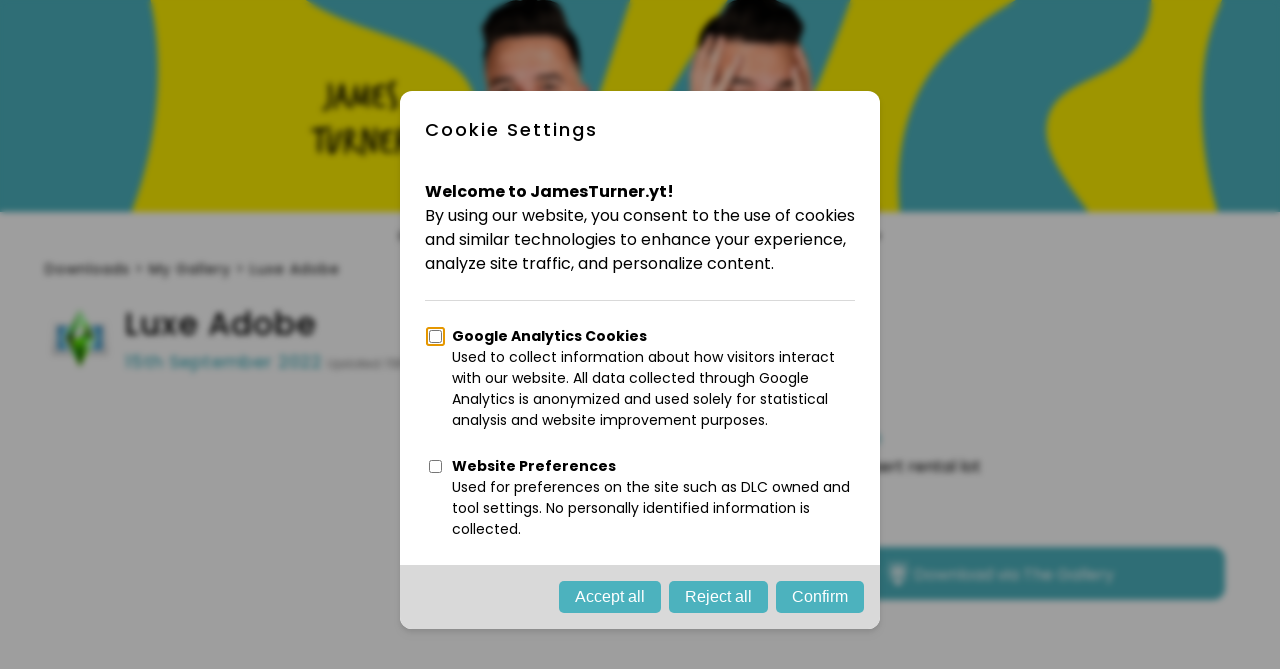

--- FILE ---
content_type: text/html; charset=UTF-8
request_url: https://jamesturner.yt/post/luxe-adobe
body_size: 5429
content:
<!doctype html>
<html lang="en" data-theme="auto"><head><style>:root{color-scheme: light dark}</style><title>Luxe Adobe &mdash; James Turner</title>
<meta charset="UTF-8">
	<meta content='width=device-width, initial-scale=1.0, maximum-scale=1.0, user-scalable=0' name='viewport' />
	<meta name="author" content="James Turner">
	<meta name="twitter:site" content="@JamesTurnerYT">
	<meta name="twitter:card" content="summary_large_image" />
	<meta property="og:site_name" content="James Turner">
	<meta property="og:type" content="website">
	<meta name="keywords" content="thesimsupply, the sim supply, flabaliki, james turner, james turner yt, jamesturneryt, website, official">
	<meta property="og:title" content="Luxe Adobe &mdash; James Turner">
	<meta name="description" content="Luxurious desert rental lot">
	<meta property="og:description" content="Luxurious desert rental lot">
	<meta property="og:url" content="https://jamesturner.yt/post/luxe-adobe">
	<meta property="og:image" content="https://jamesturner.yt/cdn-cgi/imagedelivery/8RTuE8doNRZdPPDR4b6yBw/7417e9af-c727-4e88-b2ff-48e9cc4af800/post">
	<meta name="google-adsense-account" content="ca-pub-6946486252366477"><link rel="apple-touch-icon" sizes="180x180" href="/images/apple-touch-icon.png">
	<link rel="icon" type="image/png" sizes="32x32" href="/images/favicon-32x32.png">
	<link rel="icon" type="image/png" sizes="16x16" href="/images/favicon-16x16.png">
	<link rel="manifest" href="/images/site.webmanifest">
<link rel="stylesheet" href="/assets/css/style.min.css?v=704950ba" />
	<link rel="stylesheet" href="/assets/css/game-ui.min.css?v=704950ba" />
	<link rel="stylesheet" href="https://cdnjs.cloudflare.com/ajax/libs/font-awesome/6.5.2/css/fontawesome.min.css" integrity="sha512-UuQ/zJlbMVAw/UU8vVBhnI4op+/tFOpQZVT+FormmIEhRSCnJWyHiBbEVgM4Uztsht41f3FzVWgLuwzUqOObKw==" crossorigin="anonymous" referrerpolicy="no-referrer" />
	<link rel="stylesheet" href="https://cdnjs.cloudflare.com/ajax/libs/font-awesome/6.5.2/css/solid.min.css" integrity="sha512-Hp+WwK4QdKZk9/W0ViDvLunYjFrGJmNDt6sCflZNkjgvNq9mY+0tMbd6tWMiAlcf1OQyqL4gn2rYp7UsfssZPA==" crossorigin="anonymous" referrerpolicy="no-referrer" />
	<link rel="stylesheet" href="https://cdnjs.cloudflare.com/ajax/libs/font-awesome/6.5.2/css/brands.min.css" integrity="sha512-DJLNx+VLY4aEiEQFjiawXaiceujj5GA7lIY8CHCIGQCBPfsEG0nGz1edb4Jvw1LR7q031zS5PpPqFuPA8ihlRA==" crossorigin="anonymous" referrerpolicy="no-referrer" />
<script src="/assets/js/cookies.min.js" type="61f16feec9924e6aa4362859-text/javascript"></script>
	<script src="https://cdnjs.cloudflare.com/ajax/libs/jquery/3.7.1/jquery.min.js" integrity="sha512-v2CJ7UaYy4JwqLDIrZUI/4hqeoQieOmAZNXBeQyjo21dadnwR+8ZaIJVT8EE2iyI61OV8e6M8PP2/4hpQINQ/g==" crossorigin="anonymous" referrerpolicy="no-referrer" type="61f16feec9924e6aa4362859-text/javascript"></script>
	<link rel="stylesheet" href="/assets/css/photoswipe.css">
	<link rel="stylesheet" href="/assets/css/default-skin/default-skin.css">
	<script src="/assets/js/photoswipe.min.js" type="61f16feec9924e6aa4362859-text/javascript"></script>
	<script src="/assets/js/photoswipe-ui-default.min.js" type="61f16feec9924e6aa4362859-text/javascript"></script>
	<script type="61f16feec9924e6aa4362859-text/javascript">window.I18N = {locale: "en",urlLang: "",options: ["en","en-GB","en-US","fr","fr-CA","es","es-419","de","it","pt-PT","pt-BR","nl","sv","da","fi","no","pl","cs","tr","ru","uk","ja","ko","zh-Hans","zh-Hant","ar","he","th","vi","id","ms","hi"],param: "lang"};</script>
	<script src="/assets/js/lang-min.js" defer type="61f16feec9924e6aa4362859-text/javascript"></script>

	<script data-cfasync="false" nonce="c9b80832-374d-4dcd-955c-3c103e9ecafa">try{(function(w,d){!function(j,k,l,m){if(j.zaraz)console.error("zaraz is loaded twice");else{j[l]=j[l]||{};j[l].executed=[];j.zaraz={deferred:[],listeners:[]};j.zaraz._v="5874";j.zaraz._n="c9b80832-374d-4dcd-955c-3c103e9ecafa";j.zaraz.q=[];j.zaraz._f=function(n){return async function(){var o=Array.prototype.slice.call(arguments);j.zaraz.q.push({m:n,a:o})}};for(const p of["track","set","debug"])j.zaraz[p]=j.zaraz._f(p);j.zaraz.init=()=>{var q=k.getElementsByTagName(m)[0],r=k.createElement(m),s=k.getElementsByTagName("title")[0];s&&(j[l].t=k.getElementsByTagName("title")[0].text);j[l].x=Math.random();j[l].w=j.screen.width;j[l].h=j.screen.height;j[l].j=j.innerHeight;j[l].e=j.innerWidth;j[l].l=j.location.href;j[l].r=k.referrer;j[l].k=j.screen.colorDepth;j[l].n=k.characterSet;j[l].o=(new Date).getTimezoneOffset();if(j.dataLayer)for(const t of Object.entries(Object.entries(dataLayer).reduce((u,v)=>({...u[1],...v[1]}),{})))zaraz.set(t[0],t[1],{scope:"page"});j[l].q=[];for(;j.zaraz.q.length;){const w=j.zaraz.q.shift();j[l].q.push(w)}r.defer=!0;for(const x of[localStorage,sessionStorage])Object.keys(x||{}).filter(z=>z.startsWith("_zaraz_")).forEach(y=>{try{j[l]["z_"+y.slice(7)]=JSON.parse(x.getItem(y))}catch{j[l]["z_"+y.slice(7)]=x.getItem(y)}});r.referrerPolicy="origin";r.src="/z/s.js?z="+btoa(encodeURIComponent(JSON.stringify(j[l])));q.parentNode.insertBefore(r,q)};["complete","interactive"].includes(k.readyState)?zaraz.init():j.addEventListener("DOMContentLoaded",zaraz.init)}}(w,d,"zarazData","script");window.zaraz._p=async d$=>new Promise(ea=>{if(d$){d$.e&&d$.e.forEach(eb=>{try{const ec=d.querySelector("script[nonce]"),ed=ec?.nonce||ec?.getAttribute("nonce"),ee=d.createElement("script");ed&&(ee.nonce=ed);ee.innerHTML=eb;ee.onload=()=>{d.head.removeChild(ee)};d.head.appendChild(ee)}catch(ef){console.error(`Error executing script: ${eb}\n`,ef)}});Promise.allSettled((d$.f||[]).map(eg=>fetch(eg[0],eg[1])))}ea()});zaraz._p({"e":["(function(w,d){})(window,document)"]});})(window,document)}catch(e){throw fetch("/z/t"),e;};</script></head><body>	<a href="/">	
		<div class="full_width">
			<div class="banner" style="background-image:url(https://jamesturner.yt/cdn-cgi/image/f=avif/images/banner.png)">
				<div class="banner_content"></div>
			</div>
		</div>
	</a><nav class="nav default"><div class="nav__inner">  <button class="nav__toggle" aria-expanded="false"><span></span><span></span><span></span></button><ul class="nav__links"><li><a href="/" target="_self">Home</a></li><li class="has-dd"><a href="#" target="_self">Tools</a><ul class="dropdown"><li><a href="/disablepacks" target="_self">Disable Sims 4 Packs</a></li><li><a href="/randompacks" target="_self">Random Pack Generator</a></li><li><a href="/randomtraits" target="_self">Random Trait Generator</a></li><li><a href="/buildchallenge" target="_self">Random Challenge</a></li><li><a href="/randomlot" target="_self">Random Lot Picker</a></li><li><a href="/supersim/tracker" target="_self">Super Sim Tracker</a></li><li><a href="/sims-pack-ratings" target="_self">Sims Pack Ratings</a></li><li><a href="/bingo" target="_self"><img src="/images/icons/UJXwOSFnD.webp" alt=""> Sims Bingo</a></li></ul></li><li class="has-dd"><a href="/downloads" target="_self">Posts</a><ul class="dropdown"><li><a href="/bigwallet" target="_self"><img src="/images/icons/KZSZhsqsn.webp" alt=""> Bigwallet</a></li><li><a href="/downloads/challenges" target="_self"><img src="https://jamesturner.yt/cdn-cgi/image/f=avif,w=48//images/icons/challenges-96.png" alt=""> Challenges</a></li><li><a href="/downloads/gallery" target="_self"><img src="https://jamesturner.yt/cdn-cgi/image/f=avif,w=48//images/icons/gallery-96.png" alt=""> My Gallery</a></li><li><a href="/downloads/the-sims-4" target="_self"><img src="https://jamesturner.yt/cdn-cgi/image/f=avif,w=48//images/icons/sims4-96.png" alt=""> The Sims 4</a></li><li><a href="/downloads/the-sims-3" target="_self"><img src="https://jamesturner.yt/cdn-cgi/image/f=avif,w=48//images/icons/sims3-96.png" alt=""> The Sims 3</a></li><li><a href="/downloads/the-sims-2" target="_self"><img src="https://jamesturner.yt/cdn-cgi/image/f=avif,w=48//images/icons/sims2-96.png" alt=""> The Sims 2</a></li><li><a href="/downloads/minecraft-plugins" target="_self"><img src="https://jamesturner.yt/cdn-cgi/image/f=avif,w=48//images/icons/plugin-96.png" alt=""> Minecraft</a></li><li><a href="/downloads/rollercoaster-tycoon-3" target="_self"><img src="https://jamesturner.yt/cdn-cgi/image/f=avif,w=48//images/icons/rct3-96.png" alt=""> RCT3</a></li></ul></li><li><a href="/members" target="_self"><svg xmlns="http://www.w3.org/2000/svg" height="16" viewBox="0 0 16 16" width="16" focusable="false" style="vertical-align:-.2em;fill:currentColor;pointer-events: none;" aria-hidden="true"><path d="M8 1C4.13 1 1 4.13 1 8s3.13 7 7 7 7-3.13 7-7-3.13-7-7-7zm2.47 10.5L7.99 9.94 5.5 11.5l.67-2.97L4 6.5l2.87-.22L8.01 3.5l1.12 2.78L12 6.5 9.82 8.53l.65 2.97z" fill-rule="evenodd"></path></svg> Members</a></li><li class="has-dd"><a href="#" target="_self">More</a><ul class="dropdown"><li><a href="/mods" target="_self">Sims 4 Mod List</a></li><li><a href="/higherlower" target="_self"><img src="/images/icons/EfULpy008.webp" alt=""> The Sims Higher Lower</a></li><li><a href="/simsguessr" target="_self"><img src="/images/icons/fWVxuWhGJ.webp" alt=""> SimsGuessr</a></li><li><a href="https://burgerboys.tv" target="_blank"><img src="/images/icons/bmoBGq2YT.webp" alt=""> Burger Boys</a></li></ul></li><li class="has-dd"><a href="#" target="_self">Contact</a><ul class="dropdown"><li><a href="/contact" target="_self">Contact Details</a></li><li><a href="/s/Instagram" target="_self"><img src="/images/icons/DxV4i57rn.webp" alt=""> Instagram</a></li><li><a href="/s/Discord" target="_self"><img src="/images/icons/7gTSNRmrT.webp" alt=""> Discord Server</a></li><li><a href="/s/Reddit" target="_self"><img src="/images/icons/SHVMQREur.webp" alt=""> Reddit</a></li></ul></li></ul></div><div class="nav__overlay" hidden></div><aside class="nav__drawer"><div class="drawer__inner">  <button class="drawer__close" aria-label="Close menu">✕</button><ul class="drawer__links"><li><a href="/" target="_self">Home</a></li><li class="acc"><button class="acc__btn" aria-expanded="false">Tools</button><ul class="acc__panel"><li><a href="/disablepacks" target="_self">Disable Sims 4 Packs</a></li><li><a href="/randompacks" target="_self">Random Pack Generator</a></li><li><a href="/randomtraits" target="_self">Random Trait Generator</a></li><li><a href="/buildchallenge" target="_self">Random Challenge</a></li><li><a href="/randomlot" target="_self">Random Lot Picker</a></li><li><a href="/supersim/tracker" target="_self">Super Sim Tracker</a></li><li><a href="/sims-pack-ratings" target="_self">Sims Pack Ratings</a></li><li><a href="/bingo" target="_self"><img src="/images/icons/UJXwOSFnD.webp" alt=""> Sims Bingo</a></li></ul></li><li class="acc"><button class="acc__btn" aria-expanded="false">Posts</button><ul class="acc__panel"><li><a href="/bigwallet" target="_self"><img src="/images/icons/KZSZhsqsn.webp" alt=""> Bigwallet</a></li><li><a href="/downloads/challenges" target="_self"><img src="https://jamesturner.yt/cdn-cgi/image/f=avif,w=48//images/icons/challenges-96.png" alt=""> Challenges</a></li><li><a href="/downloads/gallery" target="_self"><img src="https://jamesturner.yt/cdn-cgi/image/f=avif,w=48//images/icons/gallery-96.png" alt=""> My Gallery</a></li><li><a href="/downloads/the-sims-4" target="_self"><img src="https://jamesturner.yt/cdn-cgi/image/f=avif,w=48//images/icons/sims4-96.png" alt=""> The Sims 4</a></li><li><a href="/downloads/the-sims-3" target="_self"><img src="https://jamesturner.yt/cdn-cgi/image/f=avif,w=48//images/icons/sims3-96.png" alt=""> The Sims 3</a></li><li><a href="/downloads/the-sims-2" target="_self"><img src="https://jamesturner.yt/cdn-cgi/image/f=avif,w=48//images/icons/sims2-96.png" alt=""> The Sims 2</a></li><li><a href="/downloads/minecraft-plugins" target="_self"><img src="https://jamesturner.yt/cdn-cgi/image/f=avif,w=48//images/icons/plugin-96.png" alt=""> Minecraft</a></li><li><a href="/downloads/rollercoaster-tycoon-3" target="_self"><img src="https://jamesturner.yt/cdn-cgi/image/f=avif,w=48//images/icons/rct3-96.png" alt=""> RCT3</a></li></ul></li><li><a href="/members" target="_self"><svg xmlns="http://www.w3.org/2000/svg" height="16" viewBox="0 0 16 16" width="16" focusable="false" style="vertical-align:-.2em;fill:currentColor;pointer-events: none;" aria-hidden="true"><path d="M8 1C4.13 1 1 4.13 1 8s3.13 7 7 7 7-3.13 7-7-3.13-7-7-7zm2.47 10.5L7.99 9.94 5.5 11.5l.67-2.97L4 6.5l2.87-.22L8.01 3.5l1.12 2.78L12 6.5 9.82 8.53l.65 2.97z" fill-rule="evenodd"></path></svg> Members</a></li><li class="acc"><button class="acc__btn" aria-expanded="false">More</button><ul class="acc__panel"><li><a href="/mods" target="_self">Sims 4 Mod List</a></li><li><a href="/higherlower" target="_self"><img src="/images/icons/EfULpy008.webp" alt=""> The Sims Higher Lower</a></li><li><a href="/simsguessr" target="_self"><img src="/images/icons/fWVxuWhGJ.webp" alt=""> SimsGuessr</a></li><li><a href="https://burgerboys.tv" target="_blank"><img src="/images/icons/bmoBGq2YT.webp" alt=""> Burger Boys</a></li></ul></li><li class="acc"><button class="acc__btn" aria-expanded="false">Contact</button><ul class="acc__panel"><li><a href="/contact" target="_self">Contact Details</a></li><li><a href="/s/Instagram" target="_self"><img src="/images/icons/DxV4i57rn.webp" alt=""> Instagram</a></li><li><a href="/s/Discord" target="_self"><img src="/images/icons/7gTSNRmrT.webp" alt=""> Discord Server</a></li><li><a href="/s/Reddit" target="_self"><img src="/images/icons/SHVMQREur.webp" alt=""> Reddit</a></li></ul></li></ul></div></aside></nav><div id="page_container">
    <div class="content">
        <span class="breadcrumb"><a href="/downloads">Downloads</a> &gt; <a href="/downloads/gallery">My Gallery</a> &gt; Luxe Adobe</span>    <table class="post_titlebar_container">
        <tr>
            <td class="post_category_icon">
                <div class="tooltip" style="background-image:url('/images/icons/gallery-128.png');">
                    <span class="tooltiptext">My Gallery</span>
                </div>
            </td>
            <td class="post_title_container">
                <h1 class="post_title">Luxe Adobe</h1><span class="subtitle">15th September 2022</span> <span class="subtitle post_subtitle">Updated: 15th September 2022</span>        </td>
    </tr>
</table>
        <div class="gallery-page">
            <!-- Main body -->
            <div class="gallery-page-body">
                <div class="post_thumbnail">    <iframe
        id="ytplayer"
        type="text/html"
        src="https://www.youtube.com/embed/dBE18SERAZc"
        frameborder="0"
        allowfullscreen>
    </iframe></div>

				<div class="picture" itemscope itemtype="http://schema.org/ImageGallery">    <figure itemprop="associatedMedia" class="post_gallery_thumbnail" itemscope itemtype="http://schema.org/ImageObject">
        <a href="https://jamesturner.yt/cdn-cgi/imagedelivery/8RTuE8doNRZdPPDR4b6yBw/7417e9af-c727-4e88-b2ff-48e9cc4af800/post" target="_blank" itemprop="contentUrl" data-size="744x410" data-index="0">
            <img src="https://jamesturner.yt/cdn-cgi/imagedelivery/8RTuE8doNRZdPPDR4b6yBw/7417e9af-c727-4e88-b2ff-48e9cc4af800/smallpost" alt="Luxe Adobe - 00-filled.jpg" itemprop="thumbnail" />
        </a>
    </figure>    <figure itemprop="associatedMedia" class="post_gallery_thumbnail" itemscope itemtype="http://schema.org/ImageObject">
        <a href="https://jamesturner.yt/cdn-cgi/imagedelivery/8RTuE8doNRZdPPDR4b6yBw/f4193213-0f94-4766-248d-8e259e225f00/post" target="_blank" itemprop="contentUrl" data-size="744x410" data-index="1">
            <img src="https://jamesturner.yt/cdn-cgi/imagedelivery/8RTuE8doNRZdPPDR4b6yBw/f4193213-0f94-4766-248d-8e259e225f00/smallpost" alt="Luxe Adobe - 01.jpg" itemprop="thumbnail" />
        </a>
    </figure>    <figure itemprop="associatedMedia" class="post_gallery_thumbnail" itemscope itemtype="http://schema.org/ImageObject">
        <a href="https://jamesturner.yt/cdn-cgi/imagedelivery/8RTuE8doNRZdPPDR4b6yBw/4c0293bb-ba31-427f-4e93-733d175b5900/post" target="_blank" itemprop="contentUrl" data-size="744x410" data-index="2">
            <img src="https://jamesturner.yt/cdn-cgi/imagedelivery/8RTuE8doNRZdPPDR4b6yBw/4c0293bb-ba31-427f-4e93-733d175b5900/smallpost" alt="Luxe Adobe - 02.jpg" itemprop="thumbnail" />
        </a>
    </figure></div>            </div>

            <!-- Sidebar -->
            <div class="gallery-page-sidebar">

                <!-- Description -->
                                    <div class="bounding-box">
                        <span class="subtitle">Description</span>
                        <table>
                            <tr>
                                <td>
                                    Luxurious desert rental lot                                </td>
                            </tr>
                        </table>
                    </div>
                

				


				
                <!-- Gallery download -->
                                    <div class="bounding-box">
                        <span class="subtitle">Download</span>
                        <a href="https://www.ea.com/games/the-sims/the-sims-4/pc/gallery/9CB58CA734BA11ED82A1734E9303C2DB" class="key-btn block" target="_blank"><svg class="icon" style="vertical-align: -0.3em;"><use xlink:href="/images/sims/gallery.svg#gallery"></use></svg> Download via The Gallery</a>

                        <!-- Direct downloads -->
                                            </div>
                            </div>
        </div>

        <script type="61f16feec9924e6aa4362859-text/javascript">
function showChangelog(div_id, link){
	var changelog = document.getElementById(div_id);
	if(changelog.style.display === "none"){
		changelog.style.display = "block";
		link.classList.add("file-extra-active");
	} else {
		changelog.style.display = "none";
		link.classList.remove("file-extra-active");
	}
}
</script>
    </div>
</div>

<div class="pswp" tabindex="-1" role="dialog" aria-hidden="true">
    <div class="pswp__bg"></div>
    <div class="pswp__scroll-wrap">
        <div class="pswp__container">
            <div class="pswp__item"></div>
            <div class="pswp__item"></div>
            <div class="pswp__item"></div>
        </div>
        <div class="pswp__ui pswp__ui--hidden">
            <div class="pswp__top-bar">
                <div class="pswp__counter"></div>
                <button class="pswp__button pswp__button--close" title="Close (Esc)"></button>
                <button class="pswp__button pswp__button--share" title="Share"></button>
                <button class="pswp__button pswp__button--fs" title="Toggle fullscreen"></button>
                <button class="pswp__button pswp__button--zoom" title="Zoom in/out"></button>
                <div class="pswp__preloader">
                    <div class="pswp__preloader__icn">
                      <div class="pswp__preloader__cut">
                        <div class="pswp__preloader__donut"></div>
                      </div>
                    </div>
                </div>
            </div>
            <div class="pswp__share-modal pswp__share-modal--hidden pswp__single-tap">
                <div class="pswp__share-tooltip"></div> 
            </div>
            <button class="pswp__button pswp__button--arrow--left" title="Previous (arrow left)">
            </button>
            <button class="pswp__button pswp__button--arrow--right" title="Next (arrow right)">
            </button>
            <div class="pswp__caption">
                <div class="pswp__caption__center"></div>
            </div>
        </div>
    </div>
</div>
	<script type="61f16feec9924e6aa4362859-text/javascript">document.querySelectorAll('.post-collapsible').forEach(container=>{ const btn=container.querySelector('.post-collapsible__header'); const content=container.querySelector('.post-collapsible__content'); const indicator=container.querySelector('.post-collapsible__indicator'); btn.addEventListener('click', ()=>{ const isOpen=container.classList.toggle('post-collapsible--open'); if (isOpen){ content.style.maxHeight=content.scrollHeight + 'px'; indicator.textContent='–';} else{ content.style.maxHeight='0'; indicator.textContent='+';}});});</script>
	
		<div class="footer_container">
			<div class="footer_content">
				<div class="left">
				<div class="social_container">
		<a href="/s/Instagram" target="_blank" class="social_card" draggable="false">
			<div class="social_card_icon"><img src="/images/instagram.png" draggable="false"></div>
		</a>

		
		<a href="/s/Discord" target="_blank" class="social_card" draggable="false">
			<div class="social_card_icon"><img src="/images/discord.png" draggable="false"></div>
		</a>

		
		<a href="/s/Reddit" target="_blank" class="social_card" draggable="false">
			<div class="social_card_icon"><img src="/images/reddit.png" draggable="false"></div>
		</a>

		</div><br><span style="font-size:small;">This website is not endorsed by or affiliated with EA</span></div>
				<div>
					<a href="/contact" target="_self">Contact</a><br/>
					<span class="onclick" onclick="if (!window.__cfRLUnblockHandlers) return false; zaraz.showConsentModal()" data-cf-modified-61f16feec9924e6aa4362859-="">Cookie Settings</span>
					<br/>
<div class="footer-controls">
		<div class="footer-lang default" id="footer-lang" data-current-locale="en" data-langs='{&quot;en&quot;:{&quot;code&quot;:&quot;EN&quot;,&quot;name&quot;:&quot;English&quot;},&quot;es&quot;:{&quot;code&quot;:&quot;ES&quot;,&quot;name&quot;:&quot;Español&quot;},&quot;de&quot;:{&quot;code&quot;:&quot;DE&quot;,&quot;name&quot;:&quot;Deutsch&quot;},&quot;da&quot;:{&quot;code&quot;:&quot;DA&quot;,&quot;name&quot;:&quot;Dansk&quot;},&quot;nl&quot;:{&quot;code&quot;:&quot;NL&quot;,&quot;name&quot;:&quot;Nederlands&quot;}}'>
			<button class="lang-trigger" type="button" aria-haspopup="listbox" aria-expanded="false">
				<span class="lang-code"></span>
				<span class="lang-name"></span>
				<svg class="chev" viewBox="0 0 24 24" aria-hidden="true">
					<path d="M6 9l6 6 6-6" />
				</svg>
			</button>
			<ul class="lang-menu" role="listbox" aria-label="Select language"></ul>
		</div>

		<div class="theme-toggle">
			<input type="radio" id="light" name="theme"  >
			<label for="light">☀️</label>
			<input type="radio" id="dark" name="theme" >
			<label for="dark">🌙</label>
			<span class="slider"></span>
		</div>

	</div>

		<script src="/assets/js/color-scheme-min.js?v=704950ba" type="61f16feec9924e6aa4362859-text/javascript"></script>

			<br/>
					&copy;2026 James Turner Media Pty Ltd
				</div>
			</div>
		</div>		<script src="/assets/js/menu-min.js" type="61f16feec9924e6aa4362859-text/javascript"></script>
	<script src="/assets/js/alert-bars.min.js" type="61f16feec9924e6aa4362859-text/javascript"></script>
	<script src="/assets/js/photoswipe-script.js" type="61f16feec9924e6aa4362859-text/javascript"></script>
<script src="/cdn-cgi/scripts/7d0fa10a/cloudflare-static/rocket-loader.min.js" data-cf-settings="61f16feec9924e6aa4362859-|49" defer></script></body></html>

--- FILE ---
content_type: text/css
request_url: https://jamesturner.yt/assets/css/style.min.css?v=704950ba
body_size: 19272
content:
@import"https://fonts.googleapis.com/css2?family=Poppins:ital,wght@0,200;0,400;0,500;0,700;1,200;1,400;1,500;1,700&display=swap";:root{--key-color: #4cb2be;--bg-color-light: #ffffff;--bg-color-dark: #181818;--bg-color: light-dark(var(--bg-color-light), var(--bg-color-dark));--scd-bg-color-light: oklch(from var(--bg-color-light) calc(l - 0.028) c h);--scd-bg-color-dark: oklch(from var(--bg-color-dark) calc(l + 0.028) c h);--secondary-bg-color: light-dark(var(--scd-bg-color-light), var(--scd-bg-color-dark));--hover-color-light: oklch(from var(--bg-color-light) calc(l - 0.069) c h);--hover-color-dark: oklch(from var(--bg-color-dark) calc(l + 0.069) c h);--hover-color: light-dark(var(--hover-color-light), var(--hover-color-dark));--highlight-color-light: oklch(from var(--bg-color-light) calc(l - 0.135) c h);--highlight-color-dark: oklch(from var(--bg-color-dark) calc(l + 0.135) c h);--highlight-color: light-dark(var(--highlight-color-light), var(--highlight-color-dark));--text-main-light: #000000;--text-main-dark: #ffffff;--text-main: light-dark(var(--text-main-light), var(--text-main-dark));--text-body-light: #5d5d61;--text-body-dark: #9F9F9F;--text-body: light-dark(var(--text-body-light), var(--text-body-dark));--text-muted-light:#313131;--text-muted-dark:#c1c1c1;--text-muted: light-dark(var(--text-muted-light), var(--text-muted-dark));--text-highlight:light-dark(#000, #fff000)}.red{background-color:#c20000}.brand-blue{background-color:#4cb2be}.grey-blue{background-color:#4587a3}.blue{background-color:#1a79e6}.orange{background-color:#ff6a01}.purple{background-color:#be5ded}.green{background-color:#1c9d2e}html{color-scheme:light dark}html[data-theme=light]{color-scheme:light}html[data-theme=dark]{color-scheme:dark}html[data-theme=auto]:has(#dark:checked){color-scheme:dark}html[data-theme=auto]:has(#light:checked){color-scheme:light}html,body{margin:0;min-width:298px;font-family:"Poppins",sans-serif;background:light-dark(var(--bg-color-light), var(--bg-color-dark));color:light-dark(var(--text-body-light), var(--text-body-dark))}.full_width{width:100%;background-color:#4cb2be}.banner{margin:0 auto;background-image:url("../../images/banner.png");background-position:center center;background-size:cover;background-repeat:no-repeat;width:100%;max-width:2400px;height:calc(100vw*0.165625);max-height:318px}@media(max-width: 900px){.banner{background-size:900px auto;height:150px}}@media(max-width: 565px){.banner{width:100%;background-size:166.66667%;height:27.778vw;max-height:318px}}.banner_content{margin:0 auto;width:60vw;max-width:1440px;height:100%}@media(max-width: 900px){.banner_content{width:540px}}@media(max-width: 565px){.banner_content{width:100%}}.nav{position:sticky;top:0;z-index:1000;background:light-dark(var(--scd-bg-color-light), var(--scd-bg-color-dark))}.nav__overlay{position:fixed;inset:0;background:rgba(0,0,0,.45);opacity:0;pointer-events:none;-webkit-transition:opacity .2s;transition:opacity .2s;backdrop-filter:saturate(60%);z-index:1000}.nav__inner{position:relative;max-width:2400px;margin:0 auto;display:-webkit-box;display:-ms-flexbox;display:flex;-webkit-box-pack:center;-ms-flex-pack:center;justify-content:center;-webkit-box-align:center;-ms-flex-align:center;align-items:center;height:48px;padding:0 1rem}.nav__links{list-style:none !important;display:-webkit-box;display:-ms-flexbox;display:flex;gap:8px;padding:0;margin:0}.nav__links a,.nav__links button{color:light-dark(var(--text-main-light), var(--text-main-dark));text-decoration:none;background:none;border:0;font:inherit;font-weight:400;font-size:14px;line-height:48px;padding:0 14px;cursor:pointer;display:-webkit-inline-box;display:-ms-inline-flexbox;display:inline-flex;-webkit-box-align:center;-ms-flex-align:center;align-items:center;gap:6px}.nav__links a:hover,.nav__links a:focus-visible,.nav__links button:hover,.nav__links button:focus-visible{background:light-dark(var(--hover-color-light), var(--hover-color-dark));color:light-dark(var(--text-body-light), var(--text-body-dark))}.nav__links img{width:18px;height:18px;-o-object-fit:contain;object-fit:contain;display:inline-block;vertical-align:middle;border-radius:4px}.nav__links[hidden],.nav .drawer__links[hidden]{display:none !important}.nav .has-dd{position:relative}.nav .has-dd>a::after{content:"▾";margin-left:.4rem;font-size:.8em;color:light-dark(var(--text-body-light), var(--text-body-dark));-webkit-transition:color .15s,-webkit-transform .15s;transition:color .15s,-webkit-transform .15s;transition:transform .15s,color .15s;transition:transform .15s,color .15s,-webkit-transform .15s}.nav .has-dd.open>a::after{-webkit-transform:rotate(180deg);transform:rotate(180deg);color:light-dark(var(--text-main-light), var(--text-main-dark))}.nav .dropdown{position:absolute;top:100%;left:0;min-width:200px;background:light-dark(var(--scd-bg-color-light), var(--scd-bg-color-dark));-webkit-box-shadow:0 8px 18px rgba(0,0,0,.45);box-shadow:0 8px 18px rgba(0,0,0,.45);padding:6px 0 10px;border-radius:10px;max-height:70vh;overflow:auto;z-index:100;list-style:none;margin:6px 0 0;display:none}.nav .dropdown li{list-style:none !important;margin:0;padding:0}.nav .dropdown a{display:-webkit-box;display:-ms-flexbox;display:flex;-webkit-box-align:center;-ms-flex-align:center;align-items:center;gap:6px;text-decoration:none;color:light-dark(var(--text-main-light), var(--text-main-dark));padding:0 20px;font-size:14px;line-height:48px;white-space:nowrap;cursor:pointer}.nav .dropdown a:hover{color:light-dark(var(--text-body-light), var(--text-body-dark))}.nav .dropdown img{width:18px;height:18px;-o-object-fit:contain;object-fit:contain;border-radius:4px}.nav .has-dd.open>.dropdown{display:block}.nav .dd-group__title{display:-webkit-box;display:-ms-flexbox;display:flex;-webkit-box-align:center;-ms-flex-align:center;align-items:center;gap:6px;padding:0 20px;line-height:48px;color:#4cb2be;cursor:default}.nav__toggle{display:none;position:absolute;right:8px;top:50%;-webkit-transform:translateY(-50%);transform:translateY(-50%);background:none;border:0;width:42px;height:42px;-webkit-box-orient:vertical;-webkit-box-direction:normal;-ms-flex-direction:column;flex-direction:column;-webkit-box-pack:center;-ms-flex-pack:center;justify-content:center;-webkit-box-align:center;-ms-flex-align:center;align-items:center;gap:5px;cursor:pointer;padding:0;margin:0}.nav__toggle span{width:22px;height:2px;background:light-dark(var(--text-main-light), var(--text-main-dark));border-radius:2px}.nav__drawer{position:fixed;top:0;left:0;width:320px;max-width:92vw;height:100dvh;background:light-dark(var(--scd-bg-color-light), var(--scd-bg-color-dark));-webkit-transform:translateX(-100%);transform:translateX(-100%);-webkit-transition:-webkit-transform .25s ease;transition:-webkit-transform .25s ease;transition:transform .25s ease;transition:transform .25s ease, -webkit-transform .25s ease;z-index:1001;overflow-x:hidden;-webkit-overflow-scrolling:touch;-ms-touch-action:pan-y;touch-action:pan-y;-ms-scroll-chaining:none;overscroll-behavior:contain;-webkit-box-shadow:none;box-shadow:none}.nav--open .nav__overlay{opacity:1;pointer-events:auto}.nav--open .nav__drawer{-webkit-transform:translateX(0);transform:translateX(0);-webkit-box-shadow:0 8px 18px rgba(0,0,0,.45);box-shadow:0 8px 18px rgba(0,0,0,.45)}.nav .drawer__inner{position:relative;height:100%;display:-webkit-box;display:-ms-flexbox;display:flex;-webkit-box-orient:vertical;-webkit-box-direction:normal;-ms-flex-direction:column;flex-direction:column;padding:1rem;overflow-x:hidden;-webkit-overflow-scrolling:touch;-ms-touch-action:pan-y;touch-action:pan-y;-ms-scroll-chaining:none;overscroll-behavior:contain;-webkit-box-sizing:border-box;box-sizing:border-box}.nav .drawer__close{position:absolute;top:10px;right:10px;background:none;border:0;color:light-dark(var(--text-body-light), var(--text-body-dark));font-size:24px;cursor:pointer;line-height:1}.nav .drawer__links{list-style:none;padding:0;margin:2.5rem 0 0;-webkit-box-flex:1;-ms-flex:1;flex:1;min-height:0;overflow-y:auto;overflow-x:hidden;-webkit-overflow-scrolling:touch;-ms-touch-action:pan-y;touch-action:pan-y;-ms-scroll-chaining:none;overscroll-behavior:contain}.nav .drawer__links li{list-style:none}.nav .drawer__links a{display:-webkit-box;display:-ms-flexbox;display:flex;-webkit-box-align:center;-ms-flex-align:center;align-items:center;gap:8px;text-decoration:none;color:light-dark(var(--text-main-light), var(--text-main-dark));font-size:14px;padding:1rem 0;border-bottom:1px solid light-dark(var(--highlight-color-light), var(--highlight-color-dark));width:100%}.nav .drawer__links a:hover{color:light-dark(var(--text-body-light), var(--text-body-dark))}.nav .drawer__links img{width:18px;height:18px;-o-object-fit:contain;object-fit:contain;border-radius:4px}.nav--acc-active .drawer__links{overflow-y:hidden}.nav .acc{border-bottom:1px solid light-dark(var(--highlight-color-light), var(--highlight-color-dark))}.nav .acc__btn{display:-webkit-box;display:-ms-flexbox;display:flex;-webkit-box-align:center;-ms-flex-align:center;align-items:center;gap:8px;width:100%;text-align:left;background:none;border:0;color:light-dark(var(--text-main-light), var(--text-main-dark));font-size:14px;font-weight:400;padding:1rem 0;cursor:pointer;border-bottom:1px solid light-dark(var(--highlight-color-light), var(--highlight-color-dark));margin:0}.nav .acc__btn::after{content:"▾";margin-left:auto;-webkit-transform:rotate(0);transform:rotate(0);-webkit-transition:color .2s,-webkit-transform .2s;transition:color .2s,-webkit-transform .2s;transition:transform .2s,color .2s;transition:transform .2s,color .2s,-webkit-transform .2s;color:light-dark(var(--text-body-light), var(--text-body-dark))}.nav .acc__btn[aria-expanded=true]::after{-webkit-transform:rotate(180deg);transform:rotate(180deg);color:light-dark(var(--text-main-light), var(--text-main-dark))}.nav .acc__panel{max-height:0;overflow-y:auto;overflow-x:hidden;-webkit-overflow-scrolling:touch;-ms-touch-action:pan-y;touch-action:pan-y;-ms-scroll-chaining:none;overscroll-behavior:contain;-webkit-transition:max-height .25s ease;transition:max-height .25s ease;list-style:none;margin:0;padding:0;background:light-dark(var(--hover-color-light), var(--hover-color-dark));border-radius:6px}.nav .acc__panel li{list-style:none}.nav .acc__panel a{display:-webkit-box;display:-ms-flexbox;display:flex;-webkit-box-align:center;-ms-flex-align:center;align-items:center;gap:8px;padding:.75rem .75rem;border-bottom:1px solid light-dark(var(--highlight-color-light), var(--highlight-color-dark));width:100%}.nav .acc__panel a:last-child{border-bottom:none}.nav .acc__group-title{display:-webkit-box;display:-ms-flexbox;display:flex;-webkit-box-align:center;-ms-flex-align:center;align-items:center;gap:8px;padding:.75rem .75rem;color:#4cb2be;border-bottom:1px solid light-dark(var(--highlight-color-light), var(--highlight-color-dark))}@media(max-width: 900px){.nav__links{display:none}.nav__toggle{display:-webkit-box;display:-ms-flexbox;display:flex}}a{color:light-dark(var(--text-main-light), var(--text-main-dark))}a:hover{text-decoration:none}a:hover .stat_box{background:light-dark(var(--scd-bg-color-light), var(--scd-bg-color-dark));color:light-dark(var(--text-main-light), var(--text-main-dark));border-color:light-dark(var(--text-main-light), var(--text-main-dark))}a:hover .stat_box img{-webkit-filter:none;filter:none}.content{width:calc(100% - 90px);max-width:1680px;margin:0 auto;padding:0 45px;-webkit-transition:.1s;transition:.1s}@media(max-width: 768px){.content{width:calc(100% - 10px);padding:0 5px}}@media(max-width: 1024px){.content{width:90%;padding:0 5%;overflow:hidden}}.footer_content{width:calc(100% - 90px);max-width:1680px;margin:0 auto;padding:0 45px;-webkit-transition:.1s;transition:.1s}@media(max-width: 768px){.footer_content{width:calc(100% - 10px);padding:0 5px}}.title{font-weight:500;color:light-dark(var(--text-main-light), var(--text-main-dark));font-size:17px;text-transform:uppercase;letter-spacing:1px;line-height:48px}.subtitle,.subtitle_2{font-size:18px;font-weight:500;letter-spacing:.3px;color:#4cb2be}.subtitle_2{color:var(--text-highlight)}.highlight{color:light-dark(var(--text-main-light), var(--text-main-dark));font-weight:400;font-style:italic}.highlight.mono{font-family:monospace;border-bottom:1px solid var(--text-highlight)}.title_color{color:var(--text-highlight)}.subtitle_color{color:#4cb2be}.flex_title{font-weight:500;color:light-dark(var(--text-main-light), var(--text-main-dark));display:block;font-size:17px;text-transform:uppercase;letter-spacing:1px;line-height:48px;-webkit-transition:.1s;transition:.1s}@media(max-width: 900px){.flex_title{margin-top:20px}}@media(max-width: 550px){.flex_title{margin-top:40px;line-height:28px;padding:10px 0;margin-bottom:10px;border-bottom:1px solid light-dark(var(--text-body-light), var(--text-body-dark))}}h1{margin:25px 0;color:var(--text-highlight);width:100%;font-weight:500;letter-spacing:1px}.social_container{display:-webkit-box;display:-ms-flexbox;display:flex;-ms-flex-wrap:wrap;flex-wrap:wrap;gap:20px;padding:10px 0}.social_card{display:grid;gap:10px;grid-template-columns:28px 1fr}.social_card:hover .social_card_title{color:light-dark(var(--text-main-light), var(--text-main-dark))}.social_card:hover .social_card_icon img{-webkit-filter:grayscale(0);filter:grayscale(0)}.social_card:visited,.social_card:link{color:light-dark(var(--text-body-light), var(--text-body-dark));text-decoration:none}.social_card_icon img{aspect-ratio:1/1;width:100%;-webkit-filter:grayscale(100%) contrast(0);filter:grayscale(100%) contrast(0);-webkit-transition:.1s;transition:.1s}.social_card_details{display:grid;grid-template-rows:1fr auto}.social_card_url{font-size:10px}.social_card_title{display:inline-block;text-transform:uppercase;letter-spacing:2px;-webkit-transition:.1s;transition:.1s}.footer_container{width:100%;position:relative;background:light-dark(var(--scd-bg-color-light), var(--scd-bg-color-dark))}.footer_container a{color:light-dark(var(--text-main-light), var(--text-main-dark));text-decoration:none}.footer_container a:hover{color:light-dark(var(--text-body-light), var(--text-body-dark))}.footer_content{padding-top:45px;padding-bottom:100px;display:-webkit-box;display:-ms-flexbox;display:flex;-webkit-box-pack:justify;-ms-flex-pack:justify;justify-content:space-between}.footer_content .left{margin-top:-25px}@media(max-width: 550px){.footer_content>div{display:block;text-align:center}}@media(max-width: 700px){.footer_content{padding-top:45px;padding-bottom:50px}}@media(max-width: 550px){.footer_content{-ms-flex-wrap:wrap;flex-wrap:wrap;-webkit-box-pack:center;-ms-flex-pack:center;justify-content:center}.footer_content .social_container{-webkit-box-pack:center;-ms-flex-pack:center;justify-content:center;display:-webkit-box;display:-ms-flexbox;display:flex}}.footer_content .onclick{font-size:small;color:light-dark(var(--text-body-light), var(--text-body-dark))}.footer_content .onclick:hover{color:light-dark(var(--text-main-light), var(--text-main-dark));cursor:pointer}.footer-controls{display:inline-grid;grid-template-columns:auto auto;gap:12px;-webkit-box-align:center;-ms-flex-align:center;align-items:center;margin:1em 0}.footer-lang{position:relative;display:inline-block;font-size:.95rem}.footer-lang .lang-trigger{display:-webkit-inline-box;display:-ms-inline-flexbox;display:inline-flex;-webkit-box-align:center;-ms-flex-align:center;align-items:center;gap:.5rem;padding:.5rem .75rem;outline:1px solid light-dark(var(--highlight-color-light), var(--highlight-color-dark));border:none;background:light-dark(var(--bg-color-light), var(--bg-color-dark));color:light-dark(var(--text-body-light), var(--text-body-dark));border-radius:999px;margin:0;letter-spacing:normal;cursor:pointer;-webkit-transition:outline-color .15s ease,-webkit-transform .06s ease;transition:outline-color .15s ease,-webkit-transform .06s ease;transition:transform .06s ease,outline-color .15s ease;transition:transform .06s ease,outline-color .15s ease,-webkit-transform .06s ease}.footer-lang .lang-trigger .lang-code{font-weight:700;letter-spacing:.02em}.footer-lang .lang-trigger .lang-name{opacity:.9}.footer-lang .lang-trigger .chev{width:18px;height:18px;fill:none;stroke:currentColor;stroke-width:2;opacity:.7}.footer-lang .lang-trigger:hover{outline-color:#4cb2be}.footer-lang .lang-trigger:active{-webkit-transform:translateY(1px);transform:translateY(1px)}.footer-lang .lang-menu{position:absolute;bottom:calc(100% + .5rem);right:0;min-width:180px;border:1px solid light-dark(var(--highlight-color-light), var(--highlight-color-dark));background:light-dark(var(--bg-color-light), var(--bg-color-dark));color:light-dark(var(--text-body-light), var(--text-body-dark));border-radius:.75rem;-webkit-box-shadow:0 10px 30px rgba(0,0,0,.35);box-shadow:0 10px 30px rgba(0,0,0,.35);padding:.25rem;list-style:none;margin:0;opacity:0;pointer-events:none;-webkit-transform:translateY(6px);transform:translateY(6px);-webkit-transition:opacity .12s ease,-webkit-transform .12s ease;transition:opacity .12s ease,-webkit-transform .12s ease;transition:opacity .12s ease,transform .12s ease;transition:opacity .12s ease,transform .12s ease,-webkit-transform .12s ease}.footer-lang .lang-menu .lang-opt{display:-webkit-box;display:-ms-flexbox;display:flex;-webkit-box-align:center;-ms-flex-align:center;align-items:center;gap:.5rem;padding:.5rem .6rem;border-radius:.5rem;cursor:pointer}.footer-lang .lang-menu .lang-opt .code{width:2.2rem;font-weight:700;opacity:.9;text-align:center}.footer-lang .lang-menu .lang-opt .name{-webkit-box-flex:1;-ms-flex:1;flex:1;opacity:.95}.footer-lang .lang-menu .lang-opt:hover{background:light-dark(var(--scd-bg-color-light), var(--scd-bg-color-dark))}.footer-lang .lang-menu .lang-opt[aria-selected=true]{outline:2px solid #4cb2be;outline-offset:-2px}.footer-lang.open .lang-menu{opacity:1;pointer-events:auto;-webkit-transform:translateY(0);transform:translateY(0);z-index:1}.theme-toggle{--accent: #4a90e2;display:inline-grid;grid-template-columns:1fr 1fr;position:relative;background:light-dark(var(--bg-color-light), var(--bg-color-dark));border-radius:999px;padding:4px;width:70px;height:36px;outline:1px solid light-dark(var(--highlight-color-light), var(--highlight-color-dark));-webkit-transition:outline-color .15s ease;transition:outline-color .15s ease}.theme-toggle:hover{outline:1px solid #4cb2be}.theme-toggle input{display:none}.theme-toggle label{z-index:2;display:grid;place-items:center;cursor:pointer;color:#555;font-size:16px;-webkit-user-select:none;-moz-user-select:none;-ms-user-select:none;user-select:none;border-radius:999px}.theme-toggle .slider{position:absolute;inset:4px;width:calc(50% - 4px);background-color:light-dark(var(--hover-color-light), var(--hover-color-dark));border-radius:999px;-webkit-transition:background-color .3s,-webkit-transform .3s;transition:background-color .3s,-webkit-transform .3s;transition:background-color .3s,transform .3s;transition:background-color .3s,transform .3s,-webkit-transform .3s;z-index:1}.theme-toggle:hover .slider{background-color:#4cb2be}#dark:checked~.slider{-webkit-transform:translateX(100%);transform:translateX(100%)}#dark:checked+label{color:var(--accent)}#dark:not(:checked)+label:hover{background:light-dark(var(--hover-color-light), var(--hover-color-dark))}#light:checked+label{color:var(--accent)}#light:not(:checked)+label:hover{background:light-dark(var(--hover-color-light), var(--hover-color-dark))}.article_image_left{width:25%;float:left;margin:0 10px 10px 0}.article_image_right{width:25%;float:right;margin:0 0 10px 10px}.code{font-family:Consolas,"Andale Mono","Lucida Console","Lucida Sans Typewriter",Monaco,"Courier New","monospace";letter-spacing:1px;background:light-dark(var(--scd-bg-color-light), var(--scd-bg-color-dark));border:1px solid rgba(0,0,0,.75);padding:1px 2px;display:inline-block}ul,ol{list-style:none;padding-left:20px}ul>li,ol>li{line-height:32px;font-size:16px}ul>li::before,ol>li::before{color:var(--text-highlight);margin:0;text-align:right;padding-right:10px}ul>li::before{content:"•"}ol{counter-reset:list-counter}ol>li{counter-increment:list-counter}ol>li::before{content:counter(list-counter)}.default ol,.default ul{list-style:revert;padding:revert;margin:revert;counter-reset:none}.default li{font-size:revert;line-height:revert;padding:revert;margin:revert;counter-increment:none}.default ul>li::before,.default ol>li::before{content:none;padding:0;margin:0}.flex_container{display:-webkit-box;display:-ms-flexbox;display:flex;-webkit-box-pack:center;-ms-flex-pack:center;justify-content:center;-ms-flex-wrap:wrap;flex-wrap:wrap}.content-grid{display:grid}.flex-row{display:-webkit-box;display:-ms-flexbox;display:flex;-webkit-box-pack:start;-ms-flex-pack:start;justify-content:flex-start;-ms-flex-wrap:nowrap;flex-wrap:nowrap}.flex-row div{padding:5px}.stat-flex-container .stat_box:hover{background:light-dark(var(--scd-bg-color-light), var(--scd-bg-color-dark));color:light-dark(var(--text-main-light), var(--text-main-dark));border-color:light-dark(var(--text-main-light), var(--text-main-dark))}.stat-flex-container .stat_box:hover img{-webkit-filter:none;filter:none}input,select,textarea,.block-form-button,button{font-family:"Poppins",sans-serif;background:light-dark(var(--scd-bg-color-light), var(--scd-bg-color-dark));color:light-dark(var(--text-main-light), var(--text-main-dark));-webkit-box-sizing:content-box;box-sizing:content-box;font-size:14px;line-height:28px;letter-spacing:1px;padding:10px 5px;border:1px solid light-dark(var(--highlight-color-light), var(--highlight-color-dark))}#progress_bar{position:absolute;height:48px;width:0;background:rgba(0,255,0,.5)}input[type=submit],.inline-button,.block-button,.block-form-button,button{background:#4cb2be;padding:10px;margin:10px 0}input[type=submit].negative,.inline-button.negative,.block-button.negative,.block-form-button.negative,button.negative{background-color:rgba(155,35,35,.6)}input[type=submit]:hover,.inline-button:hover,.block-button:hover,.block-form-button:hover,button:hover{background:light-dark(var(--scd-bg-color-light), var(--scd-bg-color-dark));cursor:pointer}input[type=submit]:disabled,.inline-button:disabled,.block-button:disabled,.block-form-button:disabled,button:disabled{background:light-dark(var(--scd-bg-color-light), var(--scd-bg-color-dark));color:light-dark(var(--highlight-color-light), var(--highlight-color-dark));cursor:not-allowed}.inline-button,.block-button{color:light-dark(var(--text-main-light), var(--text-main-dark));border:1px solid hsla(0,0%,100%,0);text-align:center;margin:0}.inline-button:active,.block-button:active{border:1px solid light-dark(var(--highlight-color-light), var(--highlight-color-dark))}.block-button{display:block;margin-bottom:10px}.block-button:link{text-decoration:none}.key-btn{color:#fff;background:#4cb2be;display:inline-block;padding:.85em .5em;margin:.5em 0;border-radius:12px;text-decoration:none}.key-btn:hover{color:light-dark(var(--text-main-light), var(--text-main-dark));outline:1px solid #4cb2be;background:light-dark(var(--hover-color-light), var(--hover-color-dark));cursor:pointer}.key-btn:active{outline:1px solid light-dark(var(--scd-bg-color-light), var(--scd-bg-color-dark));background:light-dark(var(--highlight-color-light), var(--highlight-color-dark));cursor:pointer}.key-btn.block{text-align:center;display:block}.key-btn svg{height:1.5em;width:1.5em}.inline-button{display:inline-block;width:-webkit-fill-available;width:-moz-available;width:fill-available}.trumbowyg-modal input{color:#000}.form_flex_container{display:-webkit-box;display:-ms-flexbox;display:flex;-webkit-box-pack:start;-ms-flex-pack:start;justify-content:flex-start;-ms-flex-wrap:wrap;flex-wrap:wrap}.form_flex_container div{-webkit-box-flex:1;-ms-flex-positive:1;flex-grow:1}.form_flex_container div input{width:100%;-webkit-box-sizing:border-box;box-sizing:border-box}.form_flex_container div input[type=submit]{margin:0}.form_flex_container div select{padding:13px 5px}.form_flex_container .inline-text-input{display:inline-block;width:auto;-webkit-box-sizing:border-box;box-sizing:border-box;text-align:center}.inline-text-input{display:inline-block;width:auto;-webkit-box-sizing:border-box;box-sizing:border-box;text-align:center}.vertical-form{display:block;margin:0 auto;width:90%}.vertical-form .div-container+.div-container{width:100%;margin-top:10px}.vertical-form .div-container span{color:light-dark(var(--text-main-light), var(--text-main-dark));letter-spacing:1px;line-height:28px}.vertical-form .div-container input,.vertical-form .div-container select,.vertical-form .div-container textarea{-webkit-box-sizing:border-box;box-sizing:border-box;width:100%}.inline-label{line-height:28px;display:inline-block;margin:0 10px}.form_select{font-family:"Poppins",sans-serif;position:relative;width:200px}.form_select select{display:none}.select-items div,.select-selected{color:light-dark(var(--text-main-light), var(--text-main-dark));font-size:14px;line-height:28px;letter-spacing:1px;padding:10px 5px 10px 5px;border:1px solid rgba(0,0,0,0);border-color:light-dark(var(--highlight-color-light), var(--highlight-color-dark));cursor:pointer}.select-selected{background-color:light-dark(var(--scd-bg-color-light), var(--scd-bg-color-dark))}.select-selected:after{position:absolute;content:"";top:calc(50% - 3px);right:10px;width:0;height:0;border:6px solid rgba(0,0,0,0);border-color:light-dark(var(--highlight-color-light), var(--highlight-color-dark)) rgba(0,0,0,0) rgba(0,0,0,0) rgba(0,0,0,0)}.select-selected.select-arrow-active:after{border-color:rgba(0,0,0,0) rgba(0,0,0,0) light-dark(var(--highlight-color-light), var(--highlight-color-dark)) rgba(0,0,0,0);top:25%}.select-items{position:absolute;background-color:light-dark(var(--scd-bg-color-light), var(--scd-bg-color-dark));top:100%;left:0;right:0;z-index:99}.select-items div:hover{background-color:light-dark(var(--highlight-color-light), var(--highlight-color-dark))}.same-as-selected{background-color:light-dark(var(--highlight-color-light), var(--highlight-color-dark))}.select-hide{display:none}.check-container{font-size:14px;line-height:28px;padding:10px 5px 10px 35px;display:block;position:relative;margin-left:10px;cursor:pointer;-webkit-user-select:none;-moz-user-select:none;-ms-user-select:none;user-select:none}.check-container input{position:absolute;opacity:0;cursor:pointer;height:0;width:0}.check-container input:checked~.checkmark{background-color:#4cb2be}.check-container input:checked~.checkmark:after{display:block}.check-container input:checked~.checkmark_x{background-color:rgba(155,35,35,.6)}.check-container input:checked~.checkmark_x:after{display:block}@media(hover: hover)and (pointer: fine){.check-container:hover input~.checkmark,.check-container:hover input~.checkmark_x{background-color:light-dark(var(--highlight-color-light), var(--highlight-color-dark))}}.check-container .checkmark:after,.check-container .checkmark_x:after{width:5px;height:10px}.check-container .checkmark:after{left:9px;top:5px;border:solid #fff;border-width:0 3px 3px 0;-webkit-transform:rotate(45deg);transform:rotate(45deg)}.check-container .checkmark_x:after{left:7.25px;top:-1px;font-weight:bold;content:"X"}.check-container.invert input:not(:checked)~.checkmark{background-color:#4cb2be}.check-container.invert input:not(:checked)~.checkmark:after{display:block}.check-container.invert input:not(:checked)~.checkmark_x{background-color:rgba(155,35,35,.6)}.check-container.invert input:not(:checked)~.checkmark_x:after{display:block}.check-container.invert input:checked~.checkmark{background-color:light-dark(var(--scd-bg-color-light), var(--scd-bg-color-dark))}.check-container.invert input:checked~.checkmark:after{display:none}.check-container.invert input:checked~.checkmark_x{background-color:light-dark(var(--scd-bg-color-light), var(--scd-bg-color-dark))}.check-container.invert input:checked~.checkmark_x:after{display:none}.checkmark,.checkmark_x{position:absolute;top:50%;-webkit-transform:translateY(-50%);transform:translateY(-50%);left:0;height:25px;width:25px;background-color:light-dark(var(--scd-bg-color-light), var(--scd-bg-color-dark))}.checkmark:after,.checkmark_x:after{content:"";position:absolute;display:none}.checkmark_x{border:1px solid light-dark(var(--highlight-color-light), var(--highlight-color-dark))}.js-close:hover{color:var(--text-body-color);cursor:pointer}.switch-field input[type=radio]{padding:0;margin:0;opacity:0;height:0;width:0}.switch-field input:checked+label{background:light-dark(var(--scd-bg-color-light), var(--scd-bg-color-dark));color:light-dark(var(--text-main-light), var(--text-main-dark));border-color:light-dark(var(--text-main-light), var(--text-main-dark))}.switch-field label{cursor:pointer;display:inline-block;border:1px solid light-dark(var(--highlight-color-light), var(--highlight-color-dark));color:light-dark(var(--text-body-light), var(--text-body-dark));border-radius:3px;padding:10px 15px;margin-bottom:15px}.switch-field label:hover{background:light-dark(var(--scd-bg-color-light), var(--scd-bg-color-dark));color:light-dark(var(--text-main-light), var(--text-main-dark));border-color:light-dark(var(--text-main-light), var(--text-main-dark))}input[type=range]{-webkit-appearance:none;-moz-appearance:none;appearance:none;border:none;padding:0;width:100%;height:15px;background:light-dark(var(--highlight-color-light), var(--highlight-color-dark));outline:none;border-radius:7.5px;opacity:.7}input[type=range]:hover{opacity:1}input[type=range]::-webkit-slider-thumb{-webkit-appearance:none;appearance:none;width:25px;height:25px;background:#fff;border:7px solid #4cb2be;cursor:pointer;border-radius:50%;-webkit-box-sizing:border-box;box-sizing:border-box}input[type=range]::-moz-range-thumb{width:25px;height:25px;background:#fff;border:7px solid #4cb2be;cursor:pointer;border-radius:50%;box-sizing:border-box}.breadcrumb{display:block;font-size:14px;line-height:14px;color:light-dark(var(--text-main-light), var(--text-main-dark));margin-top:2px;margin-bottom:-14px;letter-spacing:1px}.breadcrumb a{color:light-dark(var(--text-body-light), var(--text-body-dark));text-decoration:none}.breadcrumb a:hover{color:light-dark(var(--text-main-light), var(--text-main-dark))}.bounding-box{background:light-dark(var(--scd-bg-color-light), var(--scd-bg-color-dark));color:light-dark(var(--text-main-light), var(--text-main-dark));-webkit-box-sizing:content-box;box-sizing:content-box;padding:10px;border:1px solid light-dark(var(--highlight-color-light), var(--highlight-color-dark));margin:10px 0}.gallery.bounding-box img{max-width:150px;margin:5px}.message_bar{padding:15px 10px;display:block;position:absolute;top:calc(100vw*0.165625 + 48px);padding-left:35px;left:0;width:calc(100% - 45px);background:#7b1819;color:light-dark(var(--text-main-light), var(--text-main-dark))}.message_bar a{color:light-dark(var(--text-main-light), var(--text-main-dark));text-decoration:none}.message_bar a:hover{color:light-dark(var(--text-body-light), var(--text-body-dark));text-decoration:underline}@media(max-width: 900px){.message_bar{top:198px}}@media(max-width: 600px){.message_bar{top:198px}}@media(max-width: 565px){.message_bar{top:calc(27.778vw + 48px)}}@media(min-width: 1920px){.message_bar{top:366px}}@media(min-width: 1770px){.message_bar{width:calc(100vw - (100vw - 1663px));left:0;padding:15px calc((100vw - 1680px)/2)}}.tooltip{position:relative}.tooltip .tooltiptext{visibility:hidden;width:120px;background-color:light-dark(var(--highlight-color-light), var(--highlight-color-dark));color:light-dark(var(--text-main-light), var(--text-main-dark));text-align:center;padding:5px;border-radius:6px;position:absolute;z-index:1;bottom:125%;margin-left:calc(-65px + 50%);opacity:0;-webkit-transition:opacity .1s;transition:opacity .1s}.tooltip .tooltiptext::after{content:"";position:absolute;top:100%;left:50%;margin-left:-5px;border-width:5px;border-style:solid;border-color:light-dark(var(--highlight-color-light), var(--highlight-color-dark)) rgba(0,0,0,0) rgba(0,0,0,0) rgba(0,0,0,0)}.tooltip:hover .tooltiptext{visibility:visible;opacity:1}.stat_box{display:inline-block;border:1px solid light-dark(var(--highlight-color-light), var(--highlight-color-dark));color:light-dark(var(--text-body-light), var(--text-body-dark));border-radius:3px;padding:10px 15px;margin-bottom:15px}.stat_box+.stat_box{margin-left:5px}.stat_box img{height:1em;vertical-align:middle;-webkit-filter:grayscale(100%);filter:grayscale(100%)}.stat_box_active{background:light-dark(var(--scd-bg-color-light), var(--scd-bg-color-dark));color:light-dark(var(--text-main-light), var(--text-main-dark));border-color:light-dark(var(--text-main-light), var(--text-main-dark))}.stat_box_active img{-webkit-filter:none;filter:none}.channel_container{display:-webkit-box;display:-ms-flexbox;display:flex;-webkit-box-pack:center;-ms-flex-pack:center;justify-content:center;margin-top:1em}.channel_card_container{width:240px;padding:30px 14px;display:inline-block;-webkit-transition:.1s;transition:.1s}.channel_card_container:link,.channel_card_container:visited{color:light-dark(var(--text-body-light), var(--text-body-dark));text-decoration:none}.channel_card_container:hover{background:light-dark(var(--scd-bg-color-light), var(--scd-bg-color-dark));border-radius:12px;-webkit-box-shadow:0px 8px 16px 0px rgba(0,0,0,.4);box-shadow:0px 8px 16px 0px rgba(0,0,0,.4)}@media(max-width: 910px){.channel_card_container{width:30%;padding:15px 5px}}@media(max-width: 500px){.channel_card_container{width:32%;padding:5px 2px}}.channel_card{width:100%;margin:0;text-align:center}.channel_card img{width:100%;aspect-ratio:1/1;border-radius:50%}.channel_card_title{color:light-dark(var(--text-main-light), var(--text-main-dark));font-size:18px;text-transform:uppercase;letter-spacing:2px;font-weight:600;margin-bottom:0;display:block}@media(max-width: 910px){.channel_card_title{letter-spacing:normal}}@media(max-width: 500px){.channel_card_title{font-size:16px}}@media(max-width: 430px){.channel_card_title{font-size:14px}}.channel_card_subtitle{color:light-dark(var(--text-main-light), var(--text-main-dark));font-weight:400;font-size:12px;margin:0;display:block}@media(max-width: 770px){.channel_card_subtitle{color:unset}}@media(max-width: 430px){.channel_card_subtitle{font-size:11px}}.channel_card_stat{display:inline-block;padding:3px 5px}@media(max-width: 770px){.channel_card_stat{display:none}}.twitch .twitch-video{padding-top:56.25%;position:relative;height:0}.twitch .twitch-video iframe{position:absolute;width:100%;height:100%;top:0}@media(min-width: 1250px){.twitch .twitch-video{width:75%;padding-top:42.1875%}}.twitch .twitch-chat{height:500px}.twitch .twitch-chat iframe{width:100%;height:100%}@media(min-width: 1250px){.twitch .twitch-chat{width:25%;height:auto;position:absolute;top:0;right:0;bottom:0}}@media(min-width: 1250px){.twitch{position:relative}}.mod-gallery{display:grid;margin:25px 0;grid-template-columns:repeat(auto-fill, minmax(200px, 1fr));justify-items:center;grid-gap:5px;grid-row-gap:5px}@media(max-width: 480px){.mod-gallery{grid-template-columns:repeat(auto-fill, minmax(150px, 1fr));grid-gap:5px;grid-row-gap:5px}}.mod-thumb{width:100%;overflow:hidden;display:block}.mod-thumb figure{width:100%;overflow:hidden;margin:0;padding-top:56.25%;position:relative;border-radius:5px}.mod-thumb figure img{position:absolute;top:50%;left:50%;height:100%;-webkit-transform:translate(-50%, -50%);transform:translate(-50%, -50%)}.mod-row{width:100%;color:light-dark(var(--text-body-light), var(--text-body-dark));text-decoration:none;border:1px solid light-dark(var(--bg-color-light), var(--bg-color-dark));padding:10px;-webkit-box-sizing:border-box;box-sizing:border-box;background:light-dark(var(--scd-bg-color-light), var(--scd-bg-color-dark));border-radius:12px}.mod-row:hover{background:light-dark(var(--hover-color-light), var(--hover-color-dark));border:1px solid light-dark(var(--highlight-color-light), var(--highlight-color-dark))}.mod-row:hover .mod-title{text-decoration:underline}@media(max-width: 700px){.mod-row{padding:10px}}@media(max-width: 480px){.mod-row{padding:5px}}.mod-author{display:inline-block;font-style:italic;font-size:12px}.mod-title{color:light-dark(var(--text-main-light), var(--text-main-dark));letter-spacing:1px;display:block;width:100%;margin:5px 0}.mod-type{font-size:12px;text-transform:uppercase;letter-spacing:.5px;margin-bottom:5px;display:block;color:#4cb2be}.mod-desc{font-size:13px;letter-spacing:.5px}.playlist_grid{display:grid;margin:25px 0;grid-template-columns:repeat(auto-fill, minmax(200px, 1fr));justify-items:center;grid-gap:25px;grid-row-gap:25px}@media(max-width: 480px){.playlist_grid{grid-template-columns:repeat(auto-fill, minmax(150px, 1fr));grid-gap:15px;grid-row-gap:15px}}.playlist_poster{width:100%;overflow:hidden;margin:0;padding-top:140.625%;position:relative;-webkit-transition:.35s;transition:.35s;-webkit-box-shadow:0px 15px 26px -13px #000;box-shadow:0px 15px 26px -13px #000;border-radius:12px}.playlist_poster:hover,.playlist_poster:active{-webkit-transform:scale(1.075);transform:scale(1.075);outline:5px solid hsla(0,0%,100%,.75)}.playlist_poster:hover .playlist_card,.playlist_poster:active .playlist_card{opacity:1;background-color:rgba(0,0,0,.75)}.playlist_poster p{margin:0;padding:0}.playlist_img{background-size:contain;background-position:top center;background-repeat:no-repeat}.playlist_img,.playlist_card{position:absolute;top:50%;left:50%;width:100%;height:100%;-webkit-transform:translate(-50%, -50%);transform:translate(-50%, -50%)}.playlist_card{display:-webkit-box;display:-ms-flexbox;display:flex;-webkit-box-orient:vertical;-webkit-box-direction:normal;-ms-flex-direction:column;flex-direction:column;background-color:rgba(0,0,0,0);opacity:0;z-index:1;-webkit-transition:.35s;transition:.35s;-webkit-transition-delay:350ms;transition-delay:350ms;color:#fff}.playlist_title,.playlist_videos,.playlist_description{width:calc(100% - 12px);margin:0 6px}.playlist_title{padding:3px 0 5px 0;font-weight:500;border-bottom:2px solid light-dark(var(--text-main-light), var(--text-main-dark));margin-bottom:10px}.playlist_description{font-size:small;overflow:hidden;-webkit-box-flex:1;-ms-flex-positive:1;flex-grow:1}.playlist_videos{border-top:2px solid light-dark(var(--text-main-light), var(--text-main-dark));padding:5px 0;font-size:small}.bigwallet_banner{width:100%;background-color:#cff2f6}.bigwallet_banner .banner_image{width:100%;margin:0 auto;max-width:3000px;padding-top:11.3%;background-image:url("https://jamesturner.yt/cdn-cgi/image/f=avif/images/bigwallet-banner.jpg");background-size:cover;background-position:center center}@media(max-width: 1300px){.bigwallet_banner .banner_image{background-image:url("https://jamesturner.yt/cdn-cgi/image/f=avif/images/bigwallet-banner-small.jpg");padding-top:22.6%}}@media(min-width: 3000px){.bigwallet_banner .banner_image{width:3000px;padding-top:339px}}.contact{display:grid;grid-template-areas:"left right";grid-template-columns:50% 50%;-webkit-column-gap:25px;-moz-column-gap:25px;column-gap:25px}@media(max-width: 1100px){.contact{grid-template-areas:"left" "right";grid-template-columns:1fr;-webkit-column-gap:0px;-moz-column-gap:0px;column-gap:0px}}.contact-body{grid-area:right;margin-bottom:25px}.contact-image{grid-area:left;background-image:url(../../images/contact_image.jpg);background-size:cover;background-position:center center;background-repeat:no-repeat;min-height:500px;-webkit-transition:.2s;transition:.2s}@media(max-width: 1100px){.contact-image{background-position:center center;min-height:320px}}.contact-detail{display:inline-block;border:1px solid light-dark(var(--highlight-color-light), var(--highlight-color-dark));padding:15px 25px;font-weight:300;letter-spacing:2px;font-size:22px;color:light-dark(var(--text-main-light), var(--text-main-dark));-webkit-transition:.2s;transition:.2s}.contact-detail a{color:light-dark(var(--text-main-light), var(--text-main-dark));text-decoration:none}.contact-detail:hover a{text-decoration:underline}@media(max-width: 480px){.contact-detail{font-size:14px}}.contact-name{font-size:18px;font-weight:400}.post_titlebar_container{display:-webkit-box;display:-ms-flexbox;display:flex;margin:25px 0}.post_titlebar_container.custom-css{background:light-dark(var(--bg-color-light), var(--bg-color-dark));border-radius:1em;padding:0 1em}.post_category_icon{padding-right:10px}.post_category_icon div{width:64px;min-width:64px;height:64px;background-size:cover}@media(max-width: 700px){.post_category_icon div{display:none}}.post_title_container{height:96px}.post_title{margin:0}.post_subtitle{display:inline-block;font-size:12px;color:light-dark(var(--text-body-light), var(--text-body-dark));font-weight:300}.post_thumbnail{position:relative;width:100%;padding-bottom:56.25%;height:0}.post_thumbnail iframe{width:100%;height:100%;position:absolute}@media(min-width: 1400px){.post_thumbnail{padding-bottom:727px}}.post_thumbnail_image{width:100%;height:100%;position:absolute;background-size:cover;background-position:center;background-repeat:no-repeat;left:0}.picture,.video_gallery{display:grid;margin:5px 0}.picture{grid-template-columns:repeat(auto-fill, minmax(200px, 1fr));justify-items:center;grid-gap:5px;grid-row-gap:5px}@media(max-width: 700px){.picture{grid-template-columns:repeat(auto-fill, minmax(150px, 1fr));justify-items:center}}.post_thumbnail_image,.post_gallery_thumbnail,.bounding-box,.post_thumbnail iframe{border-radius:12px}#posts-container .div-table-row,.download-item .video_title,.download-item .video_gallery_thumbnail{position:relative;overflow:hidden}#posts-container .div-table-row::after,.download-item .video_title::after,.download-item .video_gallery_thumbnail::after{content:"";position:absolute;inset:0;background:linear-gradient(100deg, var(--secondary-bg-color) 20%, var(--hover-color) 40%, var(--secondary-bg-color) 60%);background-size:200% 100%;-webkit-animation:shimmer 1.5s infinite linear;animation:shimmer 1.5s infinite linear;pointer-events:none;opacity:0;border-radius:12px;z-index:1;-webkit-transition:opacity .1s ease-in-out;transition:opacity .1s ease-in-out}.video_gallery{grid-template-columns:repeat(auto-fill, minmax(270px, 1fr));grid-gap:10px;grid-row-gap:0px}.video_gallery a{color:light-dark(var(--text-body-light), var(--text-body-dark));text-decoration:none}.video_gallery a:hover{color:light-dark(var(--text-main-light), var(--text-main-dark))}.video_gallery div .video_title{margin:5px 0;display:block;font-weight:400;letter-spacing:1px;line-height:24px;height:48px;overflow:hidden}@-webkit-keyframes shimmer{0%{background-position:200% 0}100%{background-position:-200% 0}}@keyframes shimmer{0%{background-position:200% 0}100%{background-position:-200% 0}}.download-item .video_title{color:inherit;border-radius:12px;min-height:24px}.download-item.loading{pointer-events:none;-webkit-user-select:none;-moz-user-select:none;-ms-user-select:none;user-select:none}.download-item.loading .video_gallery_thumbnail::after,.download-item.loading .video_title::after{opacity:.5}.download-item.loading .video_title{color:rgba(0,0,0,0) !important}#posts-container.loading{pointer-events:none;-webkit-user-select:none;-moz-user-select:none;-ms-user-select:none;user-select:none}#posts-container.loading .div-table-row::after{opacity:.5}.video_gallery_thumbnail{width:100%;overflow:hidden;margin:0;padding-top:56.25%;position:relative;border-radius:12px}.video_gallery_thumbnail img{position:absolute;top:50%;left:50%;width:100%;-webkit-transform:translate(-50%, -50%);transform:translate(-50%, -50%);aspect-ratio:16/9;-o-object-fit:cover;object-fit:cover}.post_gallery_thumbnail{width:100%;overflow:hidden;margin:0;padding-top:56.25%;position:relative}.post_gallery_thumbnail img{position:absolute;top:50%;left:50%;width:100%;-webkit-transform:translate(-50%, -50%);transform:translate(-50%, -50%);opacity:.75;aspect-ratio:16/9;-o-object-fit:cover;object-fit:cover}.post_gallery_thumbnail img:hover{opacity:1}.download-box{width:100%;-webkit-box-sizing:border-box;box-sizing:border-box}.download-box thead{color:light-dark(var(--text-main-light), var(--text-main-dark));text-transform:uppercase;font-weight:400;letter-spacing:2px}.row-changelog{font-size:12px;color:light-dark(var(--text-body-light), var(--text-body-dark));line-height:24px}.row-changelog ol li{line-height:24px;font-size:12px;padding-left:20px}.row-changelog ol li strong,.row-changelog ol li em{color:light-dark(var(--text-main-light), var(--text-main-dark))}.row-tiem{vertical-align:top}.row-tiem+.row-item{margin-left:15px;-webkit-box-flex:1;-ms-flex-positive:1;flex-grow:1}.download-row-cont .row-item{white-space:nowrap;color:light-dark(var(--text-body-light), var(--text-body-dark));vertical-align:top}.download-row-cont .file-name{width:60%}.file-name a{color:#4cb2be;letter-spacing:1px}.file-name a:hover{text-decoration:none}.file-name .file-extra{font-size:12px;line-height:25px;vertical-align:bottom;color:light-dark(var(--text-body-light), var(--text-body-dark))}.file-name .file-extra:hover{text-decoration:underline;color:light-dark(var(--text-main-light), var(--text-main-dark));cursor:pointer}@media(max-width: 900px){.file-name{width:100%}}@media(max-width: 900px){.file-date{display:none}}@media(max-width: 700px){.file-downloads{display:none}}.file-extra-active{text-decoration:underline;color:light-dark(var(--text-main-light), var(--text-main-dark)) !important}.mc-page-cont,.gallery-page{display:grid;grid-template-areas:"left right";grid-template-columns:3fr minmax(250px, 0.75fr);-webkit-column-gap:15px;-moz-column-gap:15px;column-gap:15px}@media(max-width: 900px){.mc-page-cont,.gallery-page{grid-template-areas:"left" "right";grid-template-columns:1fr;grid-row-gap:10px;-webkit-column-gap:0;-moz-column-gap:0;column-gap:0}}.gallery-page{grid-template-columns:1.5fr minmax(450px, 1fr)}@media(max-width: 900px){.gallery-page{grid-template-columns:1fr}}@media(min-width: 1400px){.gallery-page .post_thumbnail{padding-bottom:56.25%}}.mc-page-body,.gallery-page-body{grid-area:left}@media(max-width: 900px){.mc-page-body,.gallery-page-body{grid-area:right}}.mc-page-sidebar,.gallery-page-sidebar{grid-area:right}.mc-page-sidebar .bounding-box:first-child,.gallery-page-sidebar .bounding-box:first-child{margin-top:0}.mc-page-sidebar table,.gallery-page-sidebar table{width:100%}.mc-page-sidebar td,.gallery-page-sidebar td{font-size:13px;color:light-dark(var(--text-body-light), var(--text-body-dark))}.mc-page-sidebar td+td,.gallery-page-sidebar td+td{text-align:right;color:light-dark(var(--text-main-light), var(--text-main-dark))}.mc-page-sidebar ol,.gallery-page-sidebar ol{padding:0;color:light-dark(var(--text-body-light), var(--text-body-dark))}.mc-page-sidebar ol>li,.gallery-page-sidebar ol>li{font-size:13px;line-height:26px;letter-spacing:.5px}@media(max-width: 900px){.mc-page-sidebar,.gallery-page-sidebar{grid-area:left}}.gallery-page-sidebar td{font-size:1em}.category-icon{position:absolute;z-index:1;width:40px;height:40px;background-size:cover;top:2px;right:2px}.stat-flex-container{display:-webkit-box;display:-ms-flexbox;display:flex;-webkit-box-pack:start;-ms-flex-pack:start;justify-content:flex-start;-ms-flex-wrap:wrap;flex-wrap:wrap;grid-area:left}.stat-flex-container .stat_box{display:block;min-width:-webkit-max-content;min-width:-moz-max-content;min-width:max-content}.stat-flex-container .stat_box:link{text-decoration:none}@media(max-width: 900px){.stat-flex-container .stat_box{-ms-flex-preferred-size:100%;flex-basis:100%;-webkit-box-flex:0;-ms-flex-positive:0;flex-grow:0;min-width:-webkit-max-content;min-width:-moz-max-content;min-width:max-content}.stat-flex-container .stat_box+.stat_box{margin-left:0}}.page-nav{display:grid;grid-template-areas:"left right";grid-template-columns:1fr minmax(-webkit-max-content, -webkit-max-content);grid-template-columns:1fr minmax(max-content, max-content);width:100%}@media(max-width: 900px){.page-nav{display:grid;grid-template-areas:"left" "right";grid-template-columns:1fr;width:100%}}#pagination,#pagination-top,#pagination-bottom{display:block;text-align:right;grid-area:right}#pagination .pagination_btn,#pagination .pagination_btn_selected,#pagination-top .pagination_btn,#pagination-top .pagination_btn_selected,#pagination-bottom .pagination_btn,#pagination-bottom .pagination_btn_selected{display:inline-block;border:1px solid light-dark(var(--text-body-light), var(--text-body-dark));color:light-dark(var(--text-body-light), var(--text-body-dark));border-radius:2px;padding:10px 20px;margin:0 2px;text-decoration:none}#pagination .pagination_btn:hover,#pagination .pagination_btn_selected,#pagination-top .pagination_btn:hover,#pagination-top .pagination_btn_selected,#pagination-bottom .pagination_btn:hover,#pagination-bottom .pagination_btn_selected{background:light-dark(var(--highlight-color-light), var(--highlight-color-dark));border-color:light-dark(var(--text-main-light), var(--text-main-dark));color:light-dark(var(--text-main-light), var(--text-main-dark))}@media(max-width: 900px){#pagination,#pagination-top,#pagination-bottom{display:-webkit-box;display:-ms-flexbox;display:flex;width:100%}#pagination .pagination_btn,#pagination .pagination_btn_selected,#pagination-top .pagination_btn,#pagination-top .pagination_btn_selected,#pagination-bottom .pagination_btn,#pagination-bottom .pagination_btn_selected{text-align:center;-webkit-box-flex:1;-ms-flex-positive:1;flex-grow:1}}#pagination.loading,#pagination-top.loading,#pagination-bottom.loading{opacity:.6;pointer-events:none;-webkit-user-select:none;-moz-user-select:none;-ms-user-select:none;user-select:none}@media(max-width: 540px){.last_btn,.first_btn{display:none !important}}@media(max-width: 480px){.mid_btn{display:none !important}}.pack-icon-inline{position:relative;background-color:#fff;border-radius:50%;display:inline-block}.pack-icon-inline::before{content:"";position:absolute;top:0;left:0;width:100%;height:100%;background-image:var(--sims-icon);background-size:cover}.pack-icon-inline+.pack-icon-inline{margin-left:2px}.tag-box{color:light-dark(var(--text-main-light), var(--text-main-dark));font-size:12px;padding:.25em .95em;margin:.5em .3em;background:#1a79e6;border-radius:1em;text-decoration:none;display:inline-block;vertical-align:middle}.tag-box.small{font-size:10px}.tag-box:hover{color:light-dark(var(--text-main-light), var(--text-main-dark))}.tag-box.red.inactive{background-color:rgba(194,0,0,.5)}.tag-box.red:hover{background-color:#c20000}.tag-box.brand-blue.inactive{background-color:rgba(76,178,190,.5)}.tag-box.brand-blue:hover{background-color:#4cb2be}.tag-box.grey-blue.inactive{background-color:rgba(69,135,163,.5)}.tag-box.grey-blue:hover{background-color:#4587a3}.tag-box.blue.inactive{background-color:rgba(26,121,230,.5)}.tag-box.blue:hover{background-color:#1a79e6}.tag-box.orange.inactive{background-color:rgba(255,106,1,.5)}.tag-box.orange:hover{background-color:#ff6a01}.tag-box.purple.inactive{background-color:rgba(190,93,237,.5)}.tag-box.purple:hover{background-color:#be5ded}.tag-box.green.inactive{background-color:rgba(28,157,46,.5)}.tag-box.green:hover{background-color:#1c9d2e}.post-collapsible{border:1px solid light-dark(var(--highlight-color-light), var(--highlight-color-dark));border-radius:4px;margin-bottom:1em;overflow:hidden;-webkit-box-sizing:content-box;box-sizing:content-box}.post-collapsible__header{width:100%;background:light-dark(var(--scd-bg-color-light), var(--scd-bg-color-dark));color:light-dark(var(--text-main-light), var(--text-main-dark));border:none;padding:.75em 1em;font-size:1em;text-align:left;cursor:pointer;display:-webkit-box;display:-ms-flexbox;display:flex;-webkit-box-pack:justify;-ms-flex-pack:justify;justify-content:space-between;-webkit-box-align:center;-ms-flex-align:center;align-items:center}.post-collapsible__indicator{-webkit-transition:-webkit-transform .3s ease;transition:-webkit-transform .3s ease;transition:transform .3s ease;transition:transform .3s ease, -webkit-transform .3s ease}.post-collapsible__content{max-height:0;overflow:hidden;-webkit-transition:max-height .3s ease;transition:max-height .3s ease;padding:0 1em}.post-collapsible--open__indicator{-webkit-transform:rotate(45deg);transform:rotate(45deg)}.post-collapsible--open__content{padding:1em}#post_content_container .post-collapsible__content{max-height:unset}.lot-details-grid{display:grid;grid-template-columns:repeat(auto-fit, minmax(100px, 1fr));gap:12px;margin-top:8px}.lot-detail{display:-webkit-box;display:-ms-flexbox;display:flex;-webkit-box-align:center;-ms-flex-align:center;align-items:center;gap:6px;font-size:1rem;padding:.75em}.lot-detail .info{display:-webkit-inline-box;display:-ms-inline-flexbox;display:inline-flex;-webkit-box-align:center;-ms-flex-align:center;align-items:center;position:relative}.lot-detail .icon{width:20px;height:20px;-ms-flex-negative:0;flex-shrink:0;display:block}.lot-detail,.pack-has-kits{background-color:light-dark(var(--hover-color-light), var(--hover-color-dark));border-radius:12px}.pack-has-kits{font-size:.75em;color:light-dark(var(--text-muted-light), var(--text-muted-dark));font-style:italic;margin:.75em 0 .5em 0;padding:.5em}.gallery-tray-info:hover{cursor:help}.gallery-tray-info.info .tooltip{font-size:.9rem;letter-spacing:normal;text-align:left}.gallery-tray-info.info .tooltip>span{display:grid;grid-template-columns:1fr;gap:8px}.gallery-tray-info code{display:block;background-color:var(--highlight-color-light);padding:.25rem;border-radius:6px;margin:.25rem 0}.gallery-tray-info p{margin:0}.video_row_flex{display:-webkit-box;display:-ms-flexbox;display:flex;-webkit-box-orient:horizontal;-webkit-box-direction:normal;-ms-flex-flow:row nowrap;flex-flow:row nowrap;-webkit-box-pack:justify;-ms-flex-pack:justify;justify-content:space-between;-webkit-box-align:start;-ms-flex-align:start;align-items:flex-start;-ms-flex-line-pack:start;align-content:flex-start}@media(max-width: 545px){.video_row_flex{-webkit-box-orient:horizontal;-webkit-box-direction:normal;-ms-flex-flow:row wrap;flex-flow:row wrap}}.time,.time_ago{background:rgba(0,0,0,.85);color:#fff;font-size:11px;position:relative;z-index:1;padding:0 3px;border-radius:3px}.video_thumb_flex{width:calc(100% - 18px - 10px);margin:5px;color:light-dark(var(--text-body-light), var(--text-body-dark))}.video_thumb_flex:link,.video_thumb_flex:visited{text-decoration:none}.video_thumb_flex:hover .video_title{color:var(--text-main-dark)}.video_thumb_flex img{width:100%;border-radius:12px}.video_thumb_flex .time{margin:-27px 6px 0 0;float:right}.video_thumb_flex .time_ago{margin:-27px 0 0 6px;float:left}@media(max-width: 1400px){.video_thumb_flex:nth-child(5){display:none}}@media(max-width: 1175px){.video_thumb_flex:nth-child(4){display:none}}@media(max-width: 900px){.video_thumb_flex:nth-child(3){display:none}}@media(max-width: 545px){.video_thumb_flex:nth-child(3){display:block}}.index_shorts{-webkit-box-orient:horizontal;-webkit-box-direction:normal;-ms-flex-flow:row nowrap;flex-flow:row nowrap}@media(max-width: 545px){.index_shorts{-ms-flex-flow:nowrap;flex-flow:nowrap}}.short_thumb_flex{width:calc(100% - 18px - 10px);margin:5px;color:light-dark(var(--text-body-light), var(--text-body-dark))}.short_thumb_flex:link,.short_thumb_flex:visited{text-decoration:none}.short_thumb_flex:hover .video_title{color:light-dark(var(--text-main-light), var(--text-main-dark))}.short_thumb_flex img{width:100%;border-radius:12px}.short_thumb_flex .time{margin:-27px 6px 0 0;float:right}.short_thumb_flex .time_ago{margin:-27px 0 0 6px;float:left}.short_thumb_flex .video_title{font-size:12px;line-height:16px;height:32px}@media(max-width: 1400px){.short_thumb_flex:nth-child(10){display:none}.short_thumb_flex:nth-child(9){display:none}}@media(max-width: 1175px){.short_thumb_flex:nth-child(8){display:none}.short_thumb_flex:nth-child(7){display:none}}@media(max-width: 900px){.short_thumb_flex:nth-child(6){display:none}.short_thumb_flex:nth-child(5){display:none}}@media(max-width: 545px){.short_thumb_flex:nth-child(4){display:none}.short_thumb_flex:nth-child(3){display:none}}.video_title{display:block;font-weight:400;letter-spacing:1px;line-height:24px;height:48px;overflow:hidden}.video_grid,.playlists_grid,.all_videos,.playlist_items{justify-items:center;-webkit-column-gap:12px;-moz-column-gap:12px;column-gap:12px;row-gap:12px}.video_grid{display:-webkit-box;display:-ms-flexbox;display:flex}@media(max-width: 545px){.video_grid{display:grid}}@media(max-width: 1400px){.video_grid a:nth-child(6){display:none}}@media(max-width: 1175px){.video_grid a:nth-child(5){display:none}}@media(max-width: 900px){.video_grid a:nth-child(4){display:none}}@media(max-width: 545px){.video_grid a{display:grid;grid-template-columns:2fr 3fr;-webkit-column-gap:12px;-moz-column-gap:12px;column-gap:12px;-webkit-box-align:start;-ms-flex-align:start;align-items:start}.video_grid a:nth-child(4),.video_grid a:nth-child(5),.video_grid a:nth-child(6){display:grid}}.playlists_grid,.all_videos,.playlist_items{display:grid;grid-template-columns:repeat(auto-fit, minmax(250px, 1fr))}@media(max-width: 595px){.all_videos{grid-template-columns:1fr}}@media(max-width: 595px){.all_videos a{display:grid;grid-template-columns:2fr 3fr;-webkit-column-gap:12px;-moz-column-gap:12px;column-gap:12px;-webkit-box-align:start;-ms-flex-align:start;align-items:start}}@media(max-width: 1080px){.playlist_items{grid-template-columns:1fr;-webkit-column-gap:0;-moz-column-gap:0;column-gap:0;row-gap:0}}@media(max-width: 1080px){.playlist_items a{padding:12px;display:grid;grid-template-columns:2fr 3fr;-webkit-column-gap:12px;-moz-column-gap:12px;column-gap:12px;-webkit-box-align:start;-ms-flex-align:start;align-items:start}.playlist_items a:hover{border-radius:16px;background:#202020}}#video-loading,.thumbnail_image{background:light-dark(var(--highlight-color-light), var(--highlight-color-dark));border-radius:12px}.video_container{text-decoration:none;display:block;width:100%;position:relative}.video_container .thumbnail{position:relative;aspect-ratio:16/9}.video_container .thumbnail .thumbnail_image{width:100%;aspect-ratio:16/9;overflow:hidden}.video_container .thumbnail img{width:100%}.video_container .thumbnail .time,.video_container .thumbnail .time_ago{position:absolute;bottom:6px}.video_container .thumbnail .time{right:6px}.video_container .thumbnail .time_ago{left:6px}.video_container .title{text-transform:none;line-height:normal;color:light-dark(var(--text-body-light), var(--text-body-dark));font-size:16px;font-weight:500;color:light-dark(var(--text-body-light), var(--text-body-dark));letter-spacing:normal;display:block;margin:.35em 0 0 0;display:-webkit-box;-webkit-box-orient:vertical;-webkit-line-clamp:2;overflow:hidden}.video_container:hover .title{color:light-dark(var(--text-main-light), var(--text-main-dark))}.video_container .date{color:light-dark(var(--text-muted-light), var(--text-muted-dark));font-size:14px;font-weight:400}#playlist-container .time{font-size:14px;padding:2px 6px;border-radius:6px}#video-loading{display:none;justify-self:stretch;aspect-ratio:16/9;align-self:start;display:grid;-webkit-box-align:center;-ms-flex-align:center;align-items:center;justify-items:center}#video-loading .loading_ellipsis{width:2.5em;height:auto;visibility:visible}#video-loading .loading_ellipsis .text{fill:light-dark(var(--text-main-light), var(--text-main-dark))}.playlist a{text-decoration:none}.playlist .playlist_overlay{display:none;position:absolute;top:0;left:0;right:0;bottom:0;background-color:rgba(0,0,0,.85);border-radius:12px;-webkit-box-align:center;-ms-flex-align:center;align-items:center;justify-items:center;font-size:1.25em;color:#fff}.playlist:hover .playlist_overlay{display:grid}.playlist_details{font-size:.85em;font-weight:600}.playlist_details a{color:light-dark(var(--text-body-light), var(--text-body-dark))}.playlist_details a:hover{color:light-dark(var(--text-main-light), var(--text-main-dark))}.playlist_bg{position:absolute;top:-12px;left:10px;right:10px;bottom:50%;border-radius:12px}.video-grid{display:grid;grid-template-columns:repeat(auto-fit, minmax(270px, 1fr));-webkit-column-gap:10px;-moz-column-gap:10px;column-gap:10px;row-gap:20px;padding:0 14px;overflow:hidden}.video-card{width:100%;color:light-dark(var(--text-body-light), var(--text-body-dark))}.video-card__link{display:block;color:inherit;text-decoration:none}.video-card__link:hover .video-card__title,.video-card__link:focus-visible .video-card__title{color:light-dark(var(--text-main-light), var(--text-main-dark))}.video-card__link:focus-visible{outline:2px solid light-dark(var(--highlight-color-light), var(--highlight-color-dark));outline-offset:4px;border-radius:14px}.video-card__figure{display:grid;gap:.5rem;margin:0}.video-card__thumb{position:relative;border-radius:12px;overflow:hidden;background:#1c1c1c;aspect-ratio:16/9}.video-card__thumb.is-short::before{content:"";position:absolute;inset:0;background:var(--thumb) center/cover no-repeat;-webkit-filter:blur(24px) saturate(1.1) brightness(0.8);filter:blur(24px) saturate(1.1) brightness(0.8);-webkit-transform:scale(1.1);transform:scale(1.1);opacity:.85}.video-card__thumb.is-short img{-o-object-fit:contain;object-fit:contain}.video-card__thumb img{position:absolute;inset:0;width:100%;height:100%;-o-object-fit:cover;object-fit:cover;display:block;opacity:0;-webkit-transition:opacity .2s ease;transition:opacity .2s ease}.video-card__thumb img[src]{opacity:1}.video-card__badges{position:absolute;left:0;right:0;bottom:0;display:-webkit-box;display:-ms-flexbox;display:flex;-webkit-box-pack:justify;-ms-flex-pack:justify;justify-content:space-between;-webkit-box-align:end;-ms-flex-align:end;align-items:flex-end;padding:6px;pointer-events:none}.badge{color:#fff}.video-chip{color:light-dark(var(--text-main-light), var(--text-main-dark))}.video-chip,.badge{font-size:11px;backdrop-filter:blur(6px);-webkit-box-shadow:rgba(0,0,0,.45) 0 6px 12px -6px;box-shadow:rgba(0,0,0,.45) 0 6px 12px -6px}.badge{background:rgba(0,0,0,.65);padding:0 3px;border-radius:3px}.badge--age{margin-right:auto}.badge--dur{margin-left:auto}.video-chip{display:-webkit-inline-box;display:-ms-inline-flexbox;display:inline-flex;-webkit-box-align:center;-ms-flex-align:center;align-items:center;gap:6px;line-height:18px;padding:2px 6px;border-radius:6px;background:light-dark(var(--scd-bg-color-light), var(--scd-bg-color-dark))}.video-chip .video-chip__icon{display:-webkit-inline-box;display:-ms-inline-flexbox;display:inline-flex;width:14px;height:14px;line-height:0}.video-chip .video-chip__icon svg{width:100%;height:100%;fill:currentColor}.video-chip--live{background:rgba(225,0,45,.9);color:#fff}.video-chip--members{background:light-dark(var(--highlight-color-light), var(--highlight-color-dark));color:light-dark(#107516, #2ba640)}.video-card__link:hover .chip,.video-card__link:focus-visible .chip{background:rgba(0,0,0,.72)}.video-card__meta{display:-webkit-box;display:-ms-flexbox;display:flex;-ms-flex-wrap:wrap;flex-wrap:wrap;gap:6px;min-height:22px}.video-card__title{font-size:14px;line-height:1.3;color:light-dark(var(--text-body-light), var(--text-body-dark));display:-webkit-box;line-clamp:2;-webkit-line-clamp:2;-webkit-box-orient:vertical;overflow:hidden}@media(prefers-reduced-motion: reduce){.video-card__thumb img{-webkit-transition:none;transition:none}}.video-filters{display:grid;grid-template-columns:1fr auto auto auto;gap:1em;margin:1em auto;background:light-dark(var(--scd-bg-color-light), var(--scd-bg-color-dark));padding:.5em 1em;border-radius:2em;-webkit-box-align:center;-ms-flex-align:center;align-items:center}.video-filters input,.video-filters select{-webkit-appearance:none;-moz-appearance:none;appearance:none;font:inherit;color:inherit;background:light-dark(var(--hover-color-light), var(--hover-color-dark));border:none;padding:.6rem .8rem;border-radius:2em;-webkit-box-sizing:border-box;box-sizing:border-box;min-width:0}.video-filters select{-webkit-appearance:none;-moz-appearance:none;appearance:none;background:-webkit-gradient(linear, left top, left bottom, from(rgba(255, 255, 255, 0.08)), to(rgba(255, 255, 255, 0.08))) padding-box,url("data:image/svg+xml;utf8,<svg xmlns='http://www.w3.org/2000/svg' viewBox='0 0 24 24' aria-hidden='true'><path fill='currentColor' d='M7.41 8.59 12 13.17l4.59-4.58L18 10l-6 6-6-6z'/></svg>") no-repeat right .8rem center/1rem 1rem;background:linear-gradient(rgba(255, 255, 255, 0.08), rgba(255, 255, 255, 0.08)) padding-box,url("data:image/svg+xml;utf8,<svg xmlns='http://www.w3.org/2000/svg' viewBox='0 0 24 24' aria-hidden='true'><path fill='currentColor' d='M7.41 8.59 12 13.17l4.59-4.58L18 10l-6 6-6-6z'/></svg>") no-repeat right .8rem center/1rem 1rem;color:inherit;border:none;padding:.6rem 2.2rem .6rem .8rem;border-radius:2em;font:inherit;cursor:pointer}.video-filters select:hover{background:-webkit-gradient(linear, left top, left bottom, from(rgba(255, 255, 255, 0.1)), to(rgba(255, 255, 255, 0.1))) padding-box,url("data:image/svg+xml;utf8,<svg xmlns='http://www.w3.org/2000/svg' viewBox='0 0 24 24' aria-hidden='true'><path fill='currentColor' d='M7.41 8.59 12 13.17l4.59-4.58L18 10l-6 6-6-6z'/></svg>") no-repeat right .8rem center/1rem 1rem;background:linear-gradient(rgba(255, 255, 255, 0.1), rgba(255, 255, 255, 0.1)) padding-box,url("data:image/svg+xml;utf8,<svg xmlns='http://www.w3.org/2000/svg' viewBox='0 0 24 24' aria-hidden='true'><path fill='currentColor' d='M7.41 8.59 12 13.17l4.59-4.58L18 10l-6 6-6-6z'/></svg>") no-repeat right .8rem center/1rem 1rem}.video-filters select:focus-visible{outline:2px solid light-dark(var(--highlight-color-light), var(--highlight-color-dark));outline-offset:2px}.video-filters input{max-width:420px;width:100%}.video-filters select{cursor:pointer}@media(max-width: 730px){.video-filters{grid-template-columns:repeat(3, minmax(0, 1fr));gap:.5em;padding:.5em}.video-filters .vf-select{width:100%;min-width:0}.video-filters input{grid-column:1/4;max-width:none;width:100%}.video-filters .vf-select__btn{inline-size:100%}}.vf-select{position:relative}.vf-more-c{margin:1em 0;text-align:center}.vf-select__btn,.vf-more{padding:.6rem .9rem;border-radius:2em;background:light-dark(var(--scd-bg-color-light), var(--scd-bg-color-dark));color:inherit;border:0;cursor:pointer;-webkit-box-sizing:border-box;box-sizing:border-box;margin:0}.vf-select__btn:hover,.vf-more:hover{background:light-dark(var(--hover-color-light), var(--hover-color-dark))}.vf-select__btn:focus-visible,.vf-more:focus-visible{outline:2px solid light-dark(var(--highlight-color-light), var(--highlight-color-dark));outline-offset:2px}.vf-select__btn{display:-webkit-inline-box;display:-ms-inline-flexbox;display:inline-flex;-webkit-box-align:center;-ms-flex-align:center;align-items:center;gap:.5rem;width:100%;text-align:left}.vf-more{color:light-dark(var(--text-main-light), var(--text-main-dark));background:#4cb2be}.vf-select__label{-webkit-box-flex:1;-ms-flex:1 1 auto;flex:1 1 auto;min-width:0;white-space:nowrap;overflow:hidden;text-overflow:ellipsis}#download-filters .vf-select__icon{border-radius:0}#download-filters .vf-select__label .vf-select__icon{vertical-align:-0.25em}.vf-select__chev{margin-left:.25rem;font-size:.9em;color:light-dark(var(--text-body-light), var(--text-body-dark));-webkit-transition:color .15s,-webkit-transform .15s;transition:color .15s,-webkit-transform .15s;transition:transform .15s,color .15s;transition:transform .15s,color .15s,-webkit-transform .15s}.vf-select[aria-expanded=true] .vf-select__chev{-webkit-transform:rotate(180deg);transform:rotate(180deg);color:light-dark(var(--text-main-light), var(--text-main-dark))}.vf-select__list{position:absolute;top:100%;left:0;margin:6px 0 0 !important;min-width:220px;background:light-dark(var(--scd-bg-color-light), var(--scd-bg-color-dark));-webkit-box-shadow:0px 8px 16px 0px rgba(0,0,0,.4);box-shadow:0px 8px 16px 0px rgba(0,0,0,.4);padding:6px 0 10px !important;border-radius:10px;max-height:60vh;overflow:auto;list-style:none !important;z-index:100;display:none;-webkit-box-sizing:border-box;box-sizing:border-box;max-width:calc(100vw - 16px)}.vf-select--align-right .vf-select__list{left:auto;right:0}.vf-select--drop-up .vf-select__list{top:auto;bottom:100%;margin:0 0 6px 0}.vf-select[aria-expanded=true] .vf-select__list{display:block}.vf-select__opt{display:-webkit-box;display:-ms-flexbox;display:flex;-webkit-box-align:center;-ms-flex-align:center;align-items:center;gap:8px;padding:0 20px;font-size:14px;line-height:48px;color:light-dark(var(--text-main-light), var(--text-main-dark));white-space:nowrap;cursor:pointer;-webkit-user-select:none;-moz-user-select:none;-ms-user-select:none;user-select:none}.vf-select__opt:hover{color:light-dark(var(--text-body-light), var(--text-body-dark));background:light-dark(var(--hover-color-light), var(--hover-color-dark))}.vf-select__opt::before{content:none}.vf-select__opt[aria-selected=true]{background:light-dark(var(--hover-color-light), var(--hover-color-dark));border-radius:6px}.vf-select__group-title{display:-webkit-box;display:-ms-flexbox;display:flex;-webkit-box-align:center;-ms-flex-align:center;align-items:center;gap:6px;padding:0 20px;line-height:48px;color:#4cb2be;cursor:default}.vf-select__icon{width:18px;height:18px;border-radius:50px;-o-object-fit:cover;object-fit:cover}.vf-select__native{position:absolute !important;inset:0 !important;opacity:0 !important;pointer-events:none !important;width:0 !important;height:0 !important}.members_title{display:grid;grid-template-columns:auto 1fr;-webkit-column-gap:6px;-moz-column-gap:6px;column-gap:6px;margin:25px 0;font-size:2em;font-weight:500;color:var(--text-highlight);width:100%}.members_title svg{width:1em;height:1em;vertical-align:-0.2em;fill:var(--text-highlight)}.videos_title,.perks_title{display:grid;-webkit-column-gap:.75em;-moz-column-gap:.75em;column-gap:.75em;-webkit-box-align:center;-ms-flex-align:center;align-items:center;justify-items:start}.videos_title{margin:1em 0;grid-template-columns:auto 1fr}.perks_title{grid-template-columns:auto 1fr auto}.videos_subtitle,.videos_title_button,.join{font-size:1.5em;color:light-dark(var(--text-main-light), var(--text-main-dark));font-weight:500;line-height:1.5em;vertical-align:middle}@media(max-width: 490px){.videos_subtitle span{display:none}}.videos_title_button,.join{font-size:.95em;margin:0;padding:.75em 1em;border-radius:50px;background-color:rgba(0,0,0,0);-webkit-transition:background-color 100ms;transition:background-color 100ms;text-decoration:none}.join{background-color:#3ea6ff;color:#000}.join:hover{background-color:#65b8ff}.join:active{background-color:#5193cc}#membership_details{overflow:hidden;max-height:1000px}#membership_details.open{max-height:1000px}#membership_details:not(.open){max-height:0}@media(max-width: 1110px){#membership_details{max-height:1250px}#membership_details.open{max-height:1250px}}@media(max-width: 1110px){#membership_details{max-height:1250px}#membership_details.open{max-height:1250px}}@media(max-width: 860px){#membership_details{max-height:1250px}#membership_details.open{max-height:1250px}}@media(max-width: 670px){#membership_details{max-height:1250px}#membership_details.open{max-height:1250px}}@media(max-width: 540px){#membership_details{max-height:1500px}#membership_details.open{max-height:1500px}}@media(max-width: 500px){#membership_details{max-height:2000px}#membership_details.open{max-height:2000px}}@media(max-width: 400px){#membership_details{max-height:2500px}#membership_details.open{max-height:2500px}}@media(max-width: 400px){#membership_details{max-height:2250px}#membership_details.open{max-height:2250px}}#min_large{display:inline}#min_large.closed{font-size:1rem;line-height:2.25rem}#min_small{display:none}@media(max-width: 540px){#min_large{display:none}#min_small{display:inline}}.videos_title_button:hover{background-color:light-dark(var(--hover-color-light), var(--hover-color-dark))}.videos_title_button:active{background-color:light-dark(var(--highlight-color-light), var(--highlight-color-dark))}.icon_panel{display:grid;row-gap:12px}.members_panel{background-color:light-dark(var(--scd-bg-color-light), var(--scd-bg-color-dark));border:1px solid light-dark(var(--highlight-color-light), var(--highlight-color-dark));border-radius:12px;padding:1em}.members_panel figure{display:inline-block}.members_panel .emotes,.members_panel .badges{background-color:light-dark(var(--hover-color-light), var(--hover-color-dark));border-radius:12px;padding:5px 10px}.members_panel .emotes span,.members_panel .badges span{color:light-dark(var(--text-main-light), var(--text-main-dark));grid-column:1/-1;justify-self:self-start}.members_panel .emotes{display:grid;grid-template-columns:repeat(auto-fill, 48px);grid-template-rows:auto;grid-auto-rows:48px;justify-items:center;-webkit-box-align:center;-ms-flex-align:center;align-items:center}.members_panel .emotes figure{margin:0}.members_panel .emotes img{width:32px}.members_panel .emotes span{margin-bottom:10px}.members_panel .badges{display:grid;grid-template-columns:repeat(auto-fill, 72px);row-gap:10px}.members_panel .badges figure{margin:0;display:grid;grid-template-rows:auto 48px}.members_panel .badges figcaption{font-size:12px;font-weight:500;-ms-flex-item-align:self-end;align-self:self-end;text-align:center}.members_panel .badges img{-ms-flex-item-align:center;align-self:center;justify-self:center;width:32px}.members_panel #minimise{font-size:1.5em;-webkit-user-select:none;-moz-user-select:none;-ms-user-select:none;user-select:none;padding:0 .5em;border-radius:50px}.members_panel #minimise:hover{background:light-dark(var(--highlight-color-light), var(--highlight-color-dark));color:light-dark(var(--text-main-light), var(--text-main-dark));cursor:pointer}.members_panel #minimise .fa-xs{margin:0 .35em;vertical-align:unset}#perks_title_bar:hover{cursor:pointer}#perks_title_bar:hover #minimise{background:light-dark(var(--highlight-color-light), var(--highlight-color-dark));color:light-dark(var(--text-main-light), var(--text-main-dark))}.members_description{margin:1em 0;background-color:light-dark(var(--hover-color-light), var(--hover-color-dark));border-radius:12px;padding:1em;color:light-dark(var(--text-muted-light), var(--text-muted-dark));display:grid;grid-template-columns:auto 1fr;-webkit-column-gap:1em;-moz-column-gap:1em;column-gap:1em}.members_description p{margin:.5em 0;padding:0}.members_description span{display:inline-block;color:light-dark(var(--text-main-light), var(--text-main-dark));font-weight:500;margin:.5em 0 0 .5em;text-decoration:underline;text-decoration-color:var(--text-highlight);text-underline-offset:.2em}.members_description img{border-radius:50%;width:128px}.members_description .inline_avatar{display:none;float:left;margin:0 .5em 0 0}@media(max-width: 590px){.members_description{-webkit-column-gap:.5em;-moz-column-gap:.5em;column-gap:.5em}.members_description img{width:72px}}@media(max-width: 490px){.members_description{-webkit-column-gap:0;-moz-column-gap:0;column-gap:0}.members_description img{display:none}.members_description .inline_avatar{display:inline}}.members_perks{display:grid;grid-template-columns:1fr 1fr;margin:1em 0 0 0;-webkit-column-gap:1em;-moz-column-gap:1em;column-gap:1em}@media(max-width: 860px){.members_perks{grid-template-columns:1fr;row-gap:12px}}.membership_perks{display:grid;row-gap:12px}.member_perk{display:grid;grid-template-columns:72px auto;background-color:light-dark(var(--hover-color-light), var(--hover-color-dark));border-radius:12px;padding:5px 5px 5px 0}.perk_icon{grid-row-start:1;grid-row-end:3;justify-self:center}.perk_icon img{width:48px}:root:has(#light:checked) .perk_icon{-webkit-filter:contrast(0) brightness(0);filter:contrast(0) brightness(0)}.perk_name{color:light-dark(var(--text-main-light), var(--text-main-dark));font-weight:500}.perk_desc{color:light-dark(var(--text-muted-light), var(--text-muted-dark));font-size:14px}#return_to_top{position:fixed;background:light-dark(var(--highlight-color-light), var(--highlight-color-dark));color:var(--text-highlight);border-radius:50%;display:none;width:50px;height:50px;justify-items:center;-webkit-box-align:center;-ms-flex-align:center;align-items:center;right:1rem;bottom:1rem;z-index:1000}#return_to_top:hover{cursor:pointer;background:var(--text-highlight);color:light-dark(var(--highlight-color-light), var(--highlight-color-dark))}:root{--key-color: #4cb2be;--bg-color-light: #ffffff;--bg-color-dark: #181818;--bg-color: light-dark(var(--bg-color-light), var(--bg-color-dark));--scd-bg-color-light: oklch(from var(--bg-color-light) calc(l - 0.028) c h);--scd-bg-color-dark: oklch(from var(--bg-color-dark) calc(l + 0.028) c h);--secondary-bg-color: light-dark(var(--scd-bg-color-light), var(--scd-bg-color-dark));--hover-color-light: oklch(from var(--bg-color-light) calc(l - 0.069) c h);--hover-color-dark: oklch(from var(--bg-color-dark) calc(l + 0.069) c h);--hover-color: light-dark(var(--hover-color-light), var(--hover-color-dark));--highlight-color-light: oklch(from var(--bg-color-light) calc(l - 0.135) c h);--highlight-color-dark: oklch(from var(--bg-color-dark) calc(l + 0.135) c h);--highlight-color: light-dark(var(--highlight-color-light), var(--highlight-color-dark));--text-main-light: #000000;--text-main-dark: #ffffff;--text-main: light-dark(var(--text-main-light), var(--text-main-dark));--text-body-light: #5d5d61;--text-body-dark: #9F9F9F;--text-body: light-dark(var(--text-body-light), var(--text-body-dark));--text-muted-light:#313131;--text-muted-dark:#c1c1c1;--text-muted: light-dark(var(--text-muted-light), var(--text-muted-dark));--text-highlight:light-dark(#000, #fff000)}.red{background-color:#c20000}.brand-blue{background-color:#4cb2be}.grey-blue{background-color:#4587a3}.blue{background-color:#1a79e6}.orange{background-color:#ff6a01}.purple{background-color:#be5ded}.green{background-color:#1c9d2e}.content.tool{max-width:1200px}.pack_select_container{display:-webkit-box;display:-ms-flexbox;display:flex;-ms-flex-wrap:wrap;flex-wrap:wrap;-webkit-box-pack:start;-ms-flex-pack:start;justify-content:flex-start}input[type=checkbox]{display:none}input[type=checkbox]:checked+label{opacity:.25}input[type=checkbox]:checked+label[class*=basegame]{opacity:1}.challenge_generator_cont input[type=checkbox]:checked+label[class*=basegame]{opacity:1}input[type=checkbox]+label[class*=basegame]{opacity:.25;width:96px;height:96px}.challenge_generator_cont input[type=checkbox]+label[class*=basegame]{opacity:.55;-webkit-box-shadow:0 2px 8px rgba(0,0,0,.2);box-shadow:0 2px 8px rgba(0,0,0,.2)}.s4_icon,.s_icon{position:relative;width:52px;height:52px;border-radius:50%}.s4_icon::before,.s_icon::before{content:"";position:absolute;top:0;left:0;width:100%;height:100%;background-image:var(--sims-icon);background-size:cover}.s4_icon svg,.s_icon svg{width:100%;aspect-ratio:1/1}.s4_icon{background-color:#fff;line-height:0}.s4_icon.info .tooltip{line-height:normal}.s4_icon_wrap{display:-webkit-inline-box !important;display:-ms-inline-flexbox !important;display:inline-flex !important}.solid::before{-webkit-filter:contrast(0) brightness(2);filter:contrast(0) brightness(2)}.solid.base::before{-webkit-filter:none;filter:none}.solid.base svg{-webkit-filter:none;filter:none}.solid svg{-webkit-filter:contrast(0) brightness(2);filter:contrast(0) brightness(2)}.solid.ep{background-color:#26bcbd}.solid.gp{background-color:#136afd}.solid.sp{background-color:#2cbd1b}.solid.kit{background-color:#9133aa}.solid.fp{background-color:#b52584}.solid.ev{background-color:#00c118;background:-webkit-gradient(linear, left top, left bottom, from(rgb(0, 193, 24)), to(rgb(0, 175, 24)));background:linear-gradient(180deg, rgb(0, 193, 24) 0%, rgb(0, 175, 24) 100%)}.basegame{position:relative}.s-icons-inline{display:-webkit-box;display:-ms-flexbox;display:flex;-ms-flex-wrap:wrap;flex-wrap:wrap;gap:6px;-webkit-box-align:center;-ms-flex-align:center;align-items:center}.post_category .pack_select_box input[type=checkbox]+label{opacity:.25}.post_category .pack_select_box input[type=checkbox]:checked+label{opacity:1}.text_input{display:block;width:-webkit-fill-available;width:-moz-available;width:fill-available}.pack_select_box{display:grid;place-items:center}.pack_select_box label{display:inline-block}.pack_select_box label:hover{cursor:pointer}.pack_card_container{display:grid;-webkit-box-align:center;-ms-flex-align:center;align-items:center;margin:10px 0;padding:50px 10px;background:-webkit-gradient(linear, left bottom, left top, from(rgb(212, 215, 210)), color-stop(60%, rgb(224, 222, 239)));background:linear-gradient(0deg, rgb(212, 215, 210) 0%, rgb(224, 222, 239) 60%);border-radius:7px;-webkit-transition:.1s;transition:.1s;min-height:260px}.pack_card_container #changing,.pack_card_container #results{grid-area:1/1;-webkit-transition:opacity 200ms ease;transition:opacity 200ms ease}.pack_card_container #changing.hidden,.pack_card_container #results.hidden{opacity:0;pointer-events:none}.pack_card_container .pack-name{line-height:1.35;margin:6px auto 0;color:#1250ae}.weights-grid{display:-webkit-box;display:-ms-flexbox;display:flex;-ms-flex-wrap:wrap;flex-wrap:wrap;gap:12px;color:#1250ae;margin:10px}.weights-grid .field label{display:block;font-weight:600}.weights-grid .field .sims_text_input{width:100%;-webkit-box-sizing:border-box;box-sizing:border-box}#results{width:100%}.pack-grid{--card-bg: #e6e8eb;--card-radius: 12px;display:-webkit-box;display:-ms-flexbox;display:flex;-ms-flex-wrap:wrap;flex-wrap:wrap;-webkit-box-pack:center;-ms-flex-pack:center;justify-content:center;gap:10px}.pack-card{background:var(--card-bg);border-radius:var(--card-radius);padding:28px 20px 24px;text-align:center;color:#fff;-webkit-box-shadow:0 1px 0 hsla(0,0%,100%,.05) inset,0 8px 20px rgba(0,0,0,.25);box-shadow:0 1px 0 hsla(0,0%,100%,.05) inset,0 8px 20px rgba(0,0,0,.25);-webkit-transition:-webkit-transform 120ms ease,-webkit-box-shadow 120ms ease;transition:-webkit-transform 120ms ease,-webkit-box-shadow 120ms ease;transition:transform 120ms ease,box-shadow 120ms ease;transition:transform 120ms ease,box-shadow 120ms ease,-webkit-transform 120ms ease,-webkit-box-shadow 120ms ease;width:100%;max-width:200px;-webkit-box-sizing:border-box;box-sizing:border-box}.pack-card:hover{-webkit-transform:translateY(-2px);transform:translateY(-2px);-webkit-box-shadow:0 1px 0 hsla(0,0%,100%,.06) inset,0 14px 28px rgba(0,0,0,.3);box-shadow:0 1px 0 hsla(0,0%,100%,.06) inset,0 14px 28px rgba(0,0,0,.3)}.pack-icon-wrap{width:120px;height:120px;margin:0 auto 14px;display:grid;place-items:center}.pack-icon-wrap .s4_icon{width:100%;height:100%}#changing{font-size:28px;display:block;width:100%;color:#1250ae;padding:18px 0;text-align:center}#changing .gen-title{font-weight:700}#changing .gen-pack-name{margin-top:6px;font-size:18px}@media(max-width: 1260px){.pack-card{padding:14px 10px 12px;max-width:150px}.pack-icon-wrap{width:72px;height:72px;margin:0 auto 7px}}@media(max-width: 620px){.pack_card_container{padding:20px 5px}.pack-card{padding:7px 5px 6px;max-width:120px;font-size:12px}.pack-icon-wrap{width:50px;height:50px;margin:0 auto 5px}#changing{font-size:18px;padding:9px 0}#changing .gen-pack-name{margin-top:3px;font-size:12px}}#random_packs{display:-webkit-box;display:-ms-flexbox;display:flex;-ms-flex-wrap:wrap;flex-wrap:wrap;-webkit-box-pack:center;-ms-flex-pack:center;justify-content:center}.basegame_select_container{display:-webkit-box;display:-ms-flexbox;display:flex;-webkit-box-align:center;-ms-flex-align:center;align-items:center}.random_pack_group{--size: 48px;--gap: 8px;display:grid;grid-template-columns:repeat(auto-fill, minmax(var(--size), 1fr));gap:var(--gap);-webkit-box-align:center;-ms-flex-align:center;align-items:center;justify-items:center}.random_pack_group.flex{display:-webkit-box;display:-ms-flexbox;display:flex;gap:1em}.random_pack_group.events{display:block}.random_pack_group.events div{display:inline-block}.random_pack_select_container.disable{display:-webkit-box;display:-ms-flexbox;display:flex;-ms-flex-wrap:wrap;flex-wrap:wrap;-webkit-box-pack:space-evenly;-ms-flex-pack:space-evenly;justify-content:space-evenly}.random_pack_select_container.disable .random_pack_group{display:block}.random_pack_select_container.disable .pack_select_box{margin:10px}@media(max-width: 1180px){.random_pack_select_container.disable .pack_select_box{margin:5px}}@media(max-width: 850px){.random_pack_select_container.disable .pack_select_box{margin:2px}}@media(max-width: 1180px){.basegame_select_container{-webkit-box-pack:center;-ms-flex-pack:center;justify-content:center}.basegame_select_container div .pack_select_container{padding:0 25%}.random_pack_select_container.events{-webkit-box-pack:start;-ms-flex-pack:start;justify-content:start}.pack_select_box{margin:5px}}.icon-item{width:var(--icon-size, 96px);aspect-ratio:var(--icon-w)/var(--icon-h);background-image:var(--atlas);background-repeat:no-repeat;background-color:rgba(0,0,0,0);border-radius:4px;vertical-align:middle;background-size:calc(100%*var(--atlas-w)/var(--icon-w)) calc(100%*var(--atlas-h)/var(--icon-h));background-position:calc(var(--icon-x)*-100%/(var(--atlas-w) - var(--icon-w))) calc(var(--icon-y)*-100%/(var(--atlas-h) - var(--icon-h)))}.icon-item.info{cursor:help}.icon-item.block{display:block}.icon-item.inline{display:inline-block}.trait-grid{display:-webkit-box;display:-ms-flexbox;display:flex;-ms-flex-wrap:wrap;flex-wrap:wrap;gap:8px;-webkit-box-align:start;-ms-flex-align:start;align-items:flex-start}.challenge_instructions{color:#1f3883;font-weight:500;line-height:2em;background-color:rgba(0,0,0,.1);border-radius:5px;padding:5px;display:grid;row-gap:5px}.challenge_instructions .highlight{color:#1f81e6;font-weight:600;font-style:normal}.chal_large_title{padding:10px;color:#1250ae;font-weight:500;font-size:2em;text-align:center;display:block;position:relative}.chal_large_title img{height:2em;vertical-align:middle}.chal_title{color:#1250ae;font-size:1.5em;font-weight:600}.chal_row{color:#1f81e6;background:#fff;border-radius:3px;padding:5px 10px}.chal_row a{color:#1f81e6}.chal_description{color:#1250ae;text-align:left;padding:10px;border-radius:5px;width:calc(100% - 20px)}.chal_button_bg{text-align:center;border-radius:5px;display:grid;grid-auto-flow:column;padding:30px;background-color:rgba(0,0,0,.1);justify-items:center;-webkit-box-align:center;-ms-flex-align:center;align-items:center;-webkit-transition:background-color 1s;transition:background-color 1s}@media(max-width: 670px){.chal_button_bg{grid-auto-flow:row;grid-template-columns:unset !important}}.button_bg_pulse{-webkit-animation:buttonBgPulse 1s infinite alternate;animation:buttonBgPulse 1s infinite alternate}@-webkit-keyframes buttonBgPulse{0%{background-color:rgba(0,0,0,.1)}100%{background-color:rgba(18,80,174,.5)}}@keyframes buttonBgPulse{0%{background-color:rgba(0,0,0,.1)}100%{background-color:rgba(18,80,174,.5)}}#challenge_ui_container{position:relative;overflow:hidden;-webkit-transition:height 1s ease;transition:height 1s ease}#challenge_ui{height:64px;max-width:600px;margin:0 auto;overflow:hidden;-webkit-transition:height 1s ease;transition:height 1s ease}#challenge_ui .item_image_preview .s4_icon,#challenge_out .item_image_preview .s4_icon{margin:-4px;width:1.5rem;height:1.5rem}.challenge_card{background:#d4d7d2;background:-webkit-gradient(linear, left bottom, left top, from(rgb(212, 215, 210)), color-stop(60%, rgb(224, 222, 239)));background:linear-gradient(0deg, rgb(212, 215, 210) 0%, rgb(224, 222, 239) 60%);color:#1f3883;border-radius:25px;overflow:hidden}.challenge_card a{color:#1f3883}#challenge_out{padding:15px;overflow:unset}.challenge_title{background:#ecc5cd;background:-webkit-gradient(linear, left top, right top, from(rgb(236, 197, 205)), to(rgb(235, 227, 175)));background:linear-gradient(90deg, rgb(236, 197, 205) 0%, rgb(235, 227, 175) 100%);font-size:28px;font-weight:bold;text-align:center;padding:32px 0;position:relative}.challenge_title a{text-decoration:none}.challenge_title .challenge_title_overlay{position:absolute;background:rgba(0,0,0,0);background:-webkit-gradient(linear, left bottom, left top, from(rgba(252, 250, 248, 0.65)), to(rgba(252, 250, 248, 0)));background:linear-gradient(0deg, rgba(252, 250, 248, 0.65) 0%, rgba(252, 250, 248, 0) 100%);top:0;height:100%;width:100%;line-height:64px}#chal_icon{float:left;margin:-3px 5px 0px -3px;background:rgba(18,80,174,.25);border:1px solid rgba(18,80,174,.5);border-radius:5px;padding:3px;width:calc(3em - 6px);height:calc(3em - 6px)}#chal_icon div{width:100%;height:100%;background-size:cover;background-repeat:no-repeat}.challenge_link{color:#1f3883;font-size:16px;vertical-align:middle}.challenge_link:hover{color:#506ec5}.challenge_check{display:inline-block;vertical-align:bottom;width:32px;height:32px;padding:0;margin-right:5px;border-radius:50%;border:2px solid #484848;text-align:center;line-height:34px;color:#f7f6fa}.challenge_check:hover{cursor:pointer}.challenge_check_selected,.challenge_row_bg{text-shadow:0px 0px 4px rgba(0,0,0,.5);color:#fff}.challenge_check_selected td,.challenge_row_bg td{background:#e3c25e;background:-webkit-gradient(linear, left bottom, left top, color-stop(10%, rgb(199, 152, 37)), color-stop(90%, rgb(245, 225, 142))) !important;background:linear-gradient(0deg, rgb(199, 152, 37) 10%, rgb(245, 225, 142) 90%) !important}.challenge_check_selected a,.challenge_row_bg a{color:#fff !important}.challenge_check_selected{-webkit-box-shadow:0px 0px 10px 0px #fff;box-shadow:0px 0px 10px 0px #fff;border-color:#d7d7d7}.challenge_list_container{margin:15px;font-size:24px;border-collapse:separate;border-spacing:0 5px;width:calc(100% - 30px)}.challenge_list_container td{background:#f7f6fa}.challenge_list_container>tr{-webkit-user-select:none;-moz-user-select:none;-ms-user-select:none;user-select:none}.challenge_list_container>tr:hover{cursor:pointer}.challenge_list_container>tr>td:first-child{border-radius:12px 0 0 12px;padding:10px 10px}.challenge_list_container>tr>td:last-child{border-radius:0 12px 12px 0;padding:0 10px 0 0;width:100%}.challenge_list_container>tr span{font-weight:bold}.no_user_select{-webkit-user-select:none;-moz-user-select:none;-ms-user-select:none;user-select:none}.subtitle_highlight{color:var(--text-highlight);text-decoration:underline}.loading_ellipsis{visibility:hidden;width:0;height:1.5em;vertical-align:-0.275em}.loading_ellipsis .text{fill:#1250ae}.chal_button{-webkit-transition:all 50ms !important;transition:all 50ms !important;width:0;display:-webkit-box !important;display:-ms-flexbox !important;display:flex !important;-webkit-box-align:center;-ms-flex-align:center;align-items:center}.chal_button:hover{color:#199c2c}.chal_var{font-family:monospace;background:#2a2a2a;font-size:12px;padding:3px;vertical-align:top}.post_page{max-width:1000px}.community_posts{display:grid;grid-template-columns:1fr;row-gap:15px;margin:15px 0}.community_post_container{border:1px solid light-dark(var(--highlight-color-light), var(--highlight-color-dark));padding:10px;border-radius:12px}.community_post{display:grid;grid-template-columns:72px 1fr 72px}@media(max-width: 1024px){.community_post{grid-template-columns:72px 1fr 36px}}.community_icon_img{width:48px;height:48px;background-size:cover;border-radius:50%}.post_header div{display:inline-block;color:light-dark(var(--text-main-light), var(--text-main-dark));font-size:12px}.post_header .author_name{font-weight:bold;margin-right:5px}.post_header a{text-decoration:none}.post_image_slider{max-width:100%;position:relative;margin:10px 0;padding:10px;border-radius:12px;overflow:hidden}.post_image_slider .imageslide{display:none}.post_image_slider .imageslide .is_padding{margin-top:100%}.post_image_slider .imageslide .is_src{position:absolute;top:0;left:0;bottom:0;right:0;background-size:cover;background-position:center;background-repeat:no-repeat;background-color:#131313}.post_image_slider .slider-btn{display:none;cursor:pointer;position:absolute;top:50%;width:auto;padding:8px 16px;margin-top:-22px;color:#000;font-weight:bold;font-size:18px;-webkit-transition:.6s ease;transition:.6s ease;border-radius:0 3px 3px 0;-webkit-user-select:none;-moz-user-select:none;-ms-user-select:none;user-select:none;background-color:hsla(0,0%,100%,.5);border-radius:50%}.post_image_slider .slider-btn.previous{left:2%}.post_image_slider .slider-btn.next{right:2%}.post_image_slider .slider-btn.previous:hover,.post_image_slider .slider-btn.next:hover{color:#fffdfd;background-color:rgba(0,0,0,.8)}.post_video_link{text-decoration:none}.post_video_link:hover .post_video_container{border:1px solid light-dark(var(--highlight-color-light), var(--highlight-color-dark))}.post_video_container{display:grid;grid-template-columns:250px 1fr;border:1px solid rgba(0,0,0,0);height:135px;overflow:hidden;margin:10px 0;padding:10px;border-radius:12px}.post_video_thumb{width:240px;height:135px;position:relative}.post_video_thumb .post_video_thumb_item{width:100%;height:100%;background-size:cover;background-position:center;border-radius:12px}.post_video_title{font-size:15px;line-height:18px;max-height:54px;overflow:hidden}.post_video_date{font-size:small;margin-bottom:10px;color:light-dark(var(--text-body-light), var(--text-body-dark))}.post_video_description{font-size:small;color:light-dark(var(--text-body-light), var(--text-body-dark))}@media(max-width: 768px){.post_video_description{line-break:anywhere}}.poll_container{display:grid;grid-template-columns:1fr;row-gap:8px;margin:10px 0;padding:10px}.poll_row{display:-webkit-box;display:-ms-flexbox;display:flex}.poll_bullet_container{width:48px;height:48px;position:relative}.poll_bullet{width:16px;height:16px;position:absolute;top:50%;left:50%;-webkit-transform:translateX(-50%) translateY(-50%);transform:translateX(-50%) translateY(-50%)}.poll_bullet path{fill:light-dark(var(--highlight-color-light), var(--highlight-color-dark))}.poll_image{display:relative;width:128px;height:128px}.poll_image_item{width:100%;height:100%;background-size:cover;background-position:center}.poll_row_container{display:grid;width:100%;grid-template-columns:1fr;border:2px solid light-dark(var(--highlight-color-light), var(--highlight-color-dark));border-radius:2px}.poll_row_container.poll_row_container_image{grid-template-columns:128px 1fr}.poll_text{-ms-flex-item-align:center;align-self:center;margin-left:18px;color:#fff}.poll_link{text-decoration:none}.poll_link:hover .poll_row_container{border:2px solid light-dark(var(--text-body-light), var(--text-body-dark))}.post_footer{margin:10px 0 0 0}#dlc-rating-container{display:grid;grid-template-columns:1fr 1fr;-webkit-column-gap:7px;-moz-column-gap:7px;column-gap:7px;row-gap:7px}#dlc-rating-container>div:nth-child(1),#dlc-rating-container>div:nth-child(2){grid-column:1/3}@media(max-width: 860px){#dlc-rating-container .full-rating{grid-template-columns:auto -webkit-min-content auto auto auto auto auto auto auto;grid-template-columns:auto min-content auto auto auto auto auto auto auto}}#dlc-rating-container .full-rating,#dlc-rating-container .small-rating{display:grid;-webkit-box-shadow:0 0 14px rgba(0,0,0,.8);box-shadow:0 0 14px rgba(0,0,0,.8);justify-items:stretch;color:#fff}#dlc-rating-container .full-rating{width:100%;grid-template-columns:auto auto 1fr auto auto auto auto auto auto}#dlc-rating-container .small-rating{width:100%;grid-template-columns:auto auto 1fr auto auto}#dlc-rating-container .dlc_score{background-color:red;font-size:16.8px;padding:7px 0;display:inline;font-weight:bold;border-radius:7px;width:56px;text-align:center}#rating-container #dlc-rating-container .dlc_score{text-shadow:0 0 7px rgba(0,0,0,.5)}#rating-container .full-rating #dlc-rating-container .dlc_score{font-size:21px;padding:3.5px 11.9px;border-radius:10.5px}#dlc-rating-container .dlc_bar{padding:0;font-size:14px;width:70px;border-radius:7px;text-align:center;position:relative;font-weight:800;display:inline-block;line-height:35px}.pack-category-bar #dlc-rating-container .dlc_bar{font-size:17.5px;width:84px;padding:3.5px 0;border-radius:9.1px;margin:0 10.5px;line-height:unset}#dlc-rating-container .rating_bar{top:0;bottom:0;width:100%;position:absolute;border-radius:7px}.pack-category-bar #dlc-rating-container .rating_bar{border-radius:9.1px}#dlc-rating-container .rating_score{position:relative;z-index:2}#dlc-rating-container .dlc_gameplay{background-color:#11476e}#dlc-rating-container .dlc_gameplay>.rating_bar{background-color:#2187cf}#dlc-rating-container .dlc_buildmode{background-color:#6a3c16}#dlc-rating-container .dlc_buildmode>.rating_bar{background-color:#c9712a}#dlc-rating-container .dlc_cas{background-color:#195218}#dlc-rating-container .dlc_cas>.rating_bar{background-color:#309b2e}#dlc-rating-container .dlc_world{background-color:#601025}#dlc-rating-container .dlc_world>.rating_bar{background-color:#b61f46}#dlc-rating-container .dlc_bugs{background-color:#3a154f}#dlc-rating-container .dlc_bugs>.rating_bar{background-color:#74329b}#dlc-rating-container .rating-header{background:#000;text-align:center;font-weight:bold;font-size:24.5px;padding:0 7px;min-width:73.5px}#dlc-rating-container .rating-header img{height:28px}#dlc-rating-container .rating-header.small{font-size:14px;line-height:24.5px}#dlc-rating-container .rating-header.subtitle{color:#fff;letter-spacing:unset;font-size:14px;font-weight:normal}@media(max-width: 688px){#dlc-rating-container .rating-header.subtitle{font-size:0 !important}}@media(max-width: 688px){#dlc-rating-container .rating-header{font-size:11.9px !important}}@media(max-width: 600px){#dlc-rating-container .rating-header{font-size:9.1px !important}}#dlc-rating-container .rank{display:grid}#dlc-rating-container .rank>div{background-color:rgba(0,0,0,.35);display:-webkit-box;display:-ms-flexbox;display:flex}#dlc-rating-container .rank>div>div{text-align:center;font-weight:bold;-ms-flex-item-align:center;align-self:center;width:100%;font-size:24.5px;padding:0 7px}#dlc-rating-container .pack-score{display:grid}#dlc-rating-container .pack-score>div{height:100%;margin:0 14px;width:-webkit-min-content;width:-moz-min-content;width:min-content;justify-self:center}#dlc-rating-container .pack-score>div>div{display:inherit}#dlc-rating-container .pack-icon{padding:6.3px 14px}#dlc-rating-container .pack-icon .s4_icon{width:28px;height:28px}#dlc-rating-container .pack-name{font-weight:bold;font-size:16.8px;padding:7px 0}#dlc-rating-container .pack-owners{font-size:16.8px;display:grid}#dlc-rating-container .pack-owners>div{-ms-flex-item-align:center;align-self:center;justify-self:center}#dlc-rating-container .pack-category-bar{display:grid}#dlc-rating-container .pack-category-bar>div{-ms-flex-item-align:center;align-self:center;justify-self:center}#dlc-rating-container .row-highlight{display:contents}@media(max-width: 980px){#dlc-rating-container .dlc_score{background-color:red;font-size:12px;padding:5px 0;display:inline;font-weight:bold;border-radius:5px;width:40px;text-align:center}#rating-container #dlc-rating-container .dlc_score{text-shadow:0 0 5px rgba(0,0,0,.5)}#rating-container .full-rating #dlc-rating-container .dlc_score{font-size:15px;padding:2.5px 8.5px;border-radius:7.5px}#dlc-rating-container .dlc_bar{padding:0;font-size:10px;width:50px;border-radius:5px;text-align:center;position:relative;font-weight:800;display:inline-block;line-height:25px}.pack-category-bar #dlc-rating-container .dlc_bar{font-size:12.5px;width:60px;padding:2.5px 0;border-radius:6.5px;margin:0 7.5px;line-height:unset}#dlc-rating-container .rating_bar{top:0;bottom:0;width:100%;position:absolute;border-radius:5px}.pack-category-bar #dlc-rating-container .rating_bar{border-radius:6.5px}#dlc-rating-container .rating-header{background:#000;text-align:center;font-weight:bold;font-size:17.5px;padding:0 5px;min-width:52.5px}#dlc-rating-container .rating-header img{height:20px}#dlc-rating-container .rating-header.small{font-size:10px;line-height:17.5px}#dlc-rating-container .rating-header.subtitle{color:#fff;letter-spacing:unset;font-size:10px;font-weight:normal}}@media(max-width: 980px)and (max-width: 688px){#dlc-rating-container .rating-header.subtitle{font-size:0 !important}}@media(max-width: 980px){#dlc-rating-container .rank>div>div{font-size:17.5px;padding:0 5px}#dlc-rating-container .pack-score{display:grid}#dlc-rating-container .pack-score>div{height:100%;margin:0 10px;width:-webkit-min-content;width:-moz-min-content;width:min-content;justify-self:center}#dlc-rating-container .pack-score>div>div{display:inherit}#dlc-rating-container .pack-icon{padding:4.5px 10px}#dlc-rating-container .pack-icon .s4_icon{width:20px;height:20px}#dlc-rating-container .pack-name{font-weight:bold;font-size:12px;padding:5px 0}#dlc-rating-container .pack-owners{font-size:12px}}@media(max-width: 660px){#dlc-rating-container>div{grid-column:1/3}#dlc-rating-container .full-rating{grid-template-columns:auto -webkit-min-content auto auto auto auto auto auto auto;grid-template-columns:auto min-content auto auto auto auto auto auto auto}#dlc-rating-container .dlc_score{padding:2.5px 0}#dlc-rating-container .dlc_bar{line-height:17px}#dlc-rating-container .rank>div>div{font-weight:unset;font-size:10px;padding:2.5px 1px}#dlc-rating-container .pack-icon{padding:2.5px 1px}#dlc-rating-container .pack-icon .s4_icon{width:15px;height:15px}#dlc-rating-container .pack-name{font-weight:unset;font-size:10px;padding:2.5px 1px}}@media(max-width: 530px){#dlc-rating-container .rating-header{min-width:unset}#dlc-rating-container .rating-header.small{font-size:0 !important}#dlc-rating-container .dlc_score{padding:2.5px 0}#dlc-rating-container .dlc_bar{width:30px}}.bg_crumb{width:calc(100% - 120px);position:relative;font-size:14px;line-height:14px;color:var(--text-main);margin:10px auto 10px auto;background:rgba(from var(--bg-color) r g b/0.5);letter-spacing:1px;max-width:1680px;padding:5px 15px;border-radius:100px}@media(max-width: 1024px){.bg_crumb{width:calc(90% - 30px)}}.bg_crumb a{color:var(--text-body);text-decoration:none}.bg_crumb a:hover{color:var(--text-main)}.bigwallet_playlist_banner{position:absolute;width:100%;aspect-ratio:16/9;background-size:100% auto;background-repeat:no-repeat;background-position:center center;max-height:750px;margin-top:-16px;-webkit-filter:blur(4px);filter:blur(4px)}@media(min-width: 1330px){.bigwallet_playlist_banner{background-size:cover;background-position:center center}}.content-relative{position:relative;z-index:1;background:none}.bigwallet_grid{display:grid;grid-template-columns:350px 2fr;gap:15px}@media(max-width: 900px){.bigwallet_grid{grid-template-columns:250px 2fr}}@media(max-width: 720px){.bigwallet_grid{grid-template-columns:1fr}}.bg_logo{text-align:center}.bg_logo img{width:100%}.bg_left{padding:35px;background:var(--bg-color);border-radius:25px;overflow:hidden}@media(max-width: 900px){.bg_left{padding:25px;border-radius:15px}}@media(max-width: 720px){.bg_left{padding:12px}}.bg_right{display:grid;grid-template-rows:auto;gap:15px}.bg_details .title,.bg_cast .title,.bw_video_highlight .title{text-transform:none;display:block;font-weight:800;font-size:1.5em;line-height:1.5em;margin:.25em 0}.bg_episodes>.title{text-transform:none;display:block;font-weight:800;font-size:1.5em;line-height:1.5em;margin:.25em 0}.cast_container{display:grid;grid-template-columns:repeat(auto-fill, minmax(125px, 1fr));gap:15px}.cast_container.short{grid-template-columns:repeat(auto-fill, minmax(100px, 1fr));grid-template-rows:auto;grid-auto-rows:0;overflow:hidden;background-color:rgba(from var(--secondary-bg-color) r g b/0.65);border:1px solid var(--highlight-color);border-radius:12px;padding:1em}.cast_container.short .cast_member .cast_name{color:var(--text-body);word-break:break-word}.cast_container.short .cast_member:hover .cast_name{color:var(--text-main)}.cast_container.short .cast_member:hover .view_all{color:var(--text-main)}.cast_container [hidden]{display:none !important}.cast_member{display:grid;grid-template-rows:-webkit-min-content auto;grid-template-rows:min-content auto}.cast_member .cast_headshot img,.cast_member .cast_headshot .view_all{border-radius:50%;width:100%;aspect-ratio:1/1;-webkit-box-shadow:rgba(0,0,0,.65) 0 17px 18px -12px;box-shadow:rgba(0,0,0,.65) 0 17px 18px -12px}.cast_member .cast_headshot .view_all{display:grid;place-items:center;background:var(--highlight-color);color:var(--text-body)}.cast_member .cast_headshot .view_all svg{width:56%;height:56%;display:block}.cast_member .cast_name{color:var(--text-main);-ms-flex-item-align:start;align-self:start;justify-self:center;text-align:center;font-weight:500;font-size:15px;letter-spacing:.05em}.bg_details{position:relative;display:grid;grid-template-columns:1fr}@media(max-width: 720px){.bg_details{grid-template-columns:2fr 2fr;gap:12px}}@media(max-width: 470px){.bg_details{grid-template-columns:1fr;gap:12px}.bg_details .cover_img{max-width:250px}}.bg_details .bg_info{position:relative}.bg_details .cover_img,.bg_details .title,.bg_details .video_count,.bg_details .desc{position:relative}.bg_details .cover_img{border-radius:15px}.bg_details img{width:100%}.bg_details .img_blur{position:absolute;-webkit-transform:scale(1.5);transform:scale(1.5);-webkit-filter:blur(30px);filter:blur(30px);opacity:.5}.bg_details .video_count{display:block;color:var(--text-main);font-weight:500;margin:.5em 0}.bg_details .desc{display:block;color:var(--text-main);font-size:.9em;margin:.5em 0}.bg_details .playall{display:block;text-decoration:none;border-radius:50px;margin:.5em 0}.bg_cover{text-align:center}.profile_headshot{position:relative;display:grid;grid-template-columns:auto 2fr;gap:40px;margin:20px auto;max-width:900px}.profile_headshot img{border-radius:500px;width:200px;-webkit-box-shadow:inset 0 0 0 1px rgba(0,0,0,.08),0 10px 20px rgba(0,0,0,.2);box-shadow:inset 0 0 0 1px rgba(0,0,0,.08),0 10px 20px rgba(0,0,0,.2)}@media(max-width: 1115px){.profile_headshot{max-width:700px}}@media(max-width: 900px){.profile_headshot{max-width:600px}}@media(max-width: 800px){.profile_headshot{max-width:100%;grid-template-columns:auto;justify-items:center;gap:15px}.profile_headshot .profile_info{text-align:center}.profile_headshot .profile_name_container{margin:0 auto 10px auto;grid-template-columns:auto;gap:0}}.profile_info{-ms-flex-item-align:center;align-self:center}.profile_banner{-webkit-filter:blur(40px);filter:blur(40px)}.profile_name_container{display:grid;grid-template-columns:auto 1fr;letter-spacing:1px;-webkit-box-align:center;-ms-flex-align:center;align-items:center;gap:10px}.profile_name{color:#fff;font-size:24px;font-weight:600}.profile_generation{font-weight:600;color:var(--text-body-dark)}.profile_blurb{display:block;color:#fff}.profile_title{color:var(--text-main);text-transform:none;display:block;font-weight:800;font-size:1.5em;line-height:1.5em;margin:.25em 0}.profile_content{background:rgba(from var(--bg-color) r g b/0.5);border-radius:12px;padding:.5em 1em;color:var(--text-main)}.profile_grid{position:relative;display:grid;grid-template-areas:"left right";grid-template-columns:2fr 1fr;gap:30px}@media(max-width: 920px){.profile_grid{grid-template-columns:1fr 1fr}}@media(max-width: 800px){.profile_grid{gap:10px}}@media(max-width: 690px){.profile_grid{grid-template-areas:"right" "left";grid-template-columns:1fr}}.profile_playlist_grid{display:grid;margin:0 0 25px 0;grid-template-columns:1fr 1fr 1fr;justify-items:center;grid-gap:25px;grid-row-gap:25px}@media(max-width: 920px){.profile_playlist_grid{grid-template-columns:1fr 1fr;grid-gap:5px;grid-row-gap:5px;margin:0 0 10px 0}}@media(max-width: 630px){.profile_playlist_grid{grid-gap:25px;grid-row-gap:25px;margin:0 0 25px 0}}.profile_left{grid-area:left}.profile_right{grid-area:right}.profile_bg{background-color:rgba(0,0,0,.5);background-image:radial-gradient(circle at center, #b7dbd7 0%, transparent 60%),-webkit-gradient(linear, left top, right top, from(#2c6aad), color-stop(50%, #b7dbd7), to(#298c6e));background-image:radial-gradient(circle at center, #b7dbd7 0%, transparent 60%),linear-gradient(90deg, #2c6aad 0%, #b7dbd7 50%, #298c6e 100%);background-blend-mode:darken;position:relative;padding:20px 0}.profile_bg .content{background:none}.profile_bg .reward_row{-webkit-user-select:auto;-moz-user-select:auto;-ms-user-select:auto;user-select:auto}.profile_bg .post_gallery_thumbnail{border-radius:12px;-webkit-box-shadow:inset 0 0 0 1px rgba(0,0,0,.08),0 10px 20px rgba(0,0,0,.2);box-shadow:inset 0 0 0 1px rgba(0,0,0,.08),0 10px 20px rgba(0,0,0,.2)}.bg_profile_molecule{--molecule-width:400px;--molecule-height:calc(400px / 1.81);--molecule-teen-width:326px;--molecule-teen-height:calc(326px / 1.464);--molecule-child-width:318px;--molecule-child-height:calc(318px / 1.753)}@media(max-width: 800px){.bg_profile_molecule{--molecule-width:300px;--molecule-height:calc(300px / 1.81);--molecule-teen-width:245px;--molecule-teen-height:calc(245px / 1.464);--molecule-child-width:238px;--molecule-child-height:calc(238px / 1.753)}}@media(max-width: 630px){.bg_profile_molecule{--molecule-width:400px;--molecule-height:calc(400px / 1.81);--molecule-teen-width:326px;--molecule-teen-height:calc(326px / 1.464);--molecule-child-width:318px;--molecule-child-height:calc(318px / 1.753)}}@media(max-width: 460px){.bg_profile_molecule{--molecule-width:300px;--molecule-height:calc(300px / 1.81);--molecule-teen-width:245px;--molecule-teen-height:calc(245px / 1.464);--molecule-child-width:238px;--molecule-child-height:calc(238px / 1.753)}}@media(max-width: 350px){.bg_profile_molecule{--molecule-width:200px;--molecule-height:calc(200px / 1.81);--molecule-teen-width:163px;--molecule-teen-height:calc(163px / 1.464);--molecule-child-width:159px;--molecule-child-height:calc(159px / 1.753)}}.bw_dr_list,#bw_dr_list_set{display:grid;grid-template-columns:repeat(auto-fill, minmax(250px, 1fr));font-size:14px;font-weight:500;gap:10px;margin:10px 0 0 0}.bw_dr_container{display:grid;position:relative;grid-template-columns:50px auto;-webkit-box-align:center;-ms-flex-align:center;align-items:center;gap:10px;background:#3f3f3f;border:2px solid #3f3f3f;border-radius:12px;padding:3px;-webkit-user-select:none;-moz-user-select:none;-ms-user-select:none;user-select:none}.bw_dr_container:hover{cursor:pointer;background:rgba(0,0,0,0)}.bw_dr_container:active{background:rgba(0,0,0,0);border-color:#fff}.bw_dr_input{position:absolute;top:0;right:0;left:60px;bottom:0;z-index:10}.bw_dr_input input{height:100%}.bw_dr_image{height:50px}.bw_dr_image img{border-radius:100px;width:100%}.bw_dr_profile_relation{display:none;line-height:normal !important;color:var(--text-body) !important;font-size:12px;font-weight:600}.profile_relations_grid{display:grid;grid-template-rows:1fr;font-weight:500}.profile_relations_grid a{text-decoration:none}.profile_relation_container{display:grid;grid-template-columns:80px 1fr;gap:10px;-webkit-box-align:center;-ms-flex-align:center;align-items:center}.profile_picture img{width:80px;border-radius:50%;-webkit-box-shadow:inset 0 0 0 1px rgba(0,0,0,.08),0 10px 20px rgba(0,0,0,.2);box-shadow:inset 0 0 0 1px rgba(0,0,0,.08),0 10px 20px rgba(0,0,0,.2)}.profile_relation_name{color:#fff}.profile_relation_title{font-size:14px}.profile_relation_title a{color:var(--text-muted)}@media(max-width: 800px){.profile_stats_container{padding:5px}}@media(max-width: 630px){.profile_stats_container{padding:10px}}.profile_stats{display:grid;grid-template-columns:auto 1fr;gap:10px}@media(max-width: 800px){.profile_stats{-webkit-column-gap:5px;-moz-column-gap:5px;column-gap:5px}}@media(max-width: 630px){.profile_stats{-webkit-column-gap:10px;-moz-column-gap:10px;column-gap:10px}}.profile_stat_name{font-weight:500;color:#9f9f9f;letter-spacing:.5px}#reward_trait_results,#selected_reward_traits,#selected_careers,#career_results,#skill_results,#selected_skills{display:grid;grid-template-columns:repeat(auto-fill, minmax(325px, 1fr));row-gap:2px;-webkit-column-gap:2px;-moz-column-gap:2px;column-gap:2px;padding:3px}@media(max-width: 768px){#reward_trait_results,#selected_reward_traits,#selected_careers,#career_results,#skill_results,#selected_skills{grid-template-columns:repeat(auto-fill, minmax(280px, 1fr))}}@media(max-width: 440px){#reward_trait_results,#selected_reward_traits,#selected_careers,#career_results,#skill_results,#selected_skills{font-size:14px}}#reward_trait_results .reward_row:hover,#selected_reward_traits .reward_row:hover{cursor:pointer}.career_row:hover,.skill_row:hover{cursor:pointer;background-color:#e8ffe8;color:#199c2c}#reward_trait_results .reward_row:hover{background-color:#e8ffe8;color:#199c2c}#selected_reward_traits .reward_row:hover{background-color:#ffe8e8;color:#9c1919}.reward_row,.career_row,.skill_row,.selected-careers,.selected-skills{background-color:#e8f4ff;-webkit-user-select:none;-moz-user-select:none;-ms-user-select:none;user-select:none;color:#1f81e6;display:grid;grid-auto-flow:column;grid-template-columns:auto 1fr auto;-webkit-box-align:center;-ms-flex-align:center;align-items:center}.selected-careers,.selected-skills{grid-template-columns:auto 1fr .75fr auto}.selected-careers .remove-selected,.selected-skills .remove-selected{padding:0 .5em;margin:0}.selected-careers button,.selected-skills button{line-height:unset;height:100%}.level_select{display:grid;grid-template-rows:auto auto}.level_select .level-badge{text-align:center;color:#1f81e6 !important}#bonus_trait_grid{display:grid;grid-template-columns:repeat(auto-fill, minmax(200px, 1fr));font-size:14px;row-gap:2px;-webkit-column-gap:2px;-moz-column-gap:2px;column-gap:2px;padding:3px}#bonus_trait_grid .reward_icon_bg{height:48px;width:48px}#bonus_trait_grid .reward_icon{width:100%;height:100%;background-color:unset;background-size:36px 36px}#bonus_trait_grid .reward_row{border-radius:6px;overflow:hidden;background-color:rgba(from var(--bg-color) r g b/0.5);color:var(--text-main)}#bonus_trait_grid .reward_row:hover{cursor:unset}#bonus_trait_grid .reward_icon_bg{background-color:var(--secondary-bg-color);background-image:url("/images/sims/traits/bonus_bg_dark.svg")}.reward_icon_bg,.career_icon_bg,.skill_icon_bg{height:58px;width:58px;background-color:#c9dcf0;background-image:url("/images/sims/traits/bonus_bg.svg");background-size:cover}.reward_icon,.career_icon,.skill_icon{width:100%;height:100%;background-size:48px 48px;background-repeat:no-repeat;background-position:center}.reward_name,.career_name,.skill_name{font-weight:500;margin:0 5px;display:grid;grid-auto-flow:column;grid-template-columns:auto 1fr;-webkit-box-align:center;-ms-flex-align:center;align-items:center}.reward_pack_icon_cont{padding:5px}.reward_pack_icon{width:24px;height:24px;position:relative;border-radius:50%;background-color:#fff}.reward_pack_icon::before{content:"";position:absolute;top:0;left:0;width:100%;height:100%;background-image:var(--sims-icon);background-size:cover}:root{--bw-playlist-color: 0,0,0}.full_playlist{background:rgba(var(--bw-playlist-color), 0.8);background:-webkit-gradient(linear, left top, left bottom, color-stop(0, rgba(var(--bw-playlist-color), 0.8)), color-stop(33%, rgba(var(--bw-playlist-color), 0.298)), to(rgba(15, 15, 15, 0.6784313725)));background:linear-gradient(rgba(var(--bw-playlist-color), 0.8) 0, rgba(var(--bw-playlist-color), 0.298) 33%, rgba(15, 15, 15, 0.6784313725) 100%);color:#fff;margin:15px 0;border-radius:21px;display:grid;grid-template-columns:250px auto;-webkit-box-align:center;-ms-flex-align:center;align-items:center}.full_playlist .fa-arrow-left{display:inline-block}.full_playlist .fa-arrow-up{display:none}.full_playlist div:first-child .video_title{height:auto}.full_playlist div:first-child a{background-color:rgba(var(--bw-playlist-color), 0.5);border-radius:19px;padding:10px;display:block;color:#fff}.full_playlist div:first-child a:hover{text-decoration:underline}.full_playlist div:last-child{padding:15px}.full_playlist.season div:first-child{-ms-flex-item-align:start;align-self:start}@media(max-width: 920px){.full_playlist.season{grid-template-columns:1fr;background:-webkit-gradient(linear, left top, left bottom, color-stop(0, rgba(var(--bw-playlist-color), 0.8)), color-stop(85%, rgba(var(--bw-playlist-color), 0.298)), to(#0f0f0f));background:linear-gradient(rgba(var(--bw-playlist-color), 0.8) 0, rgba(var(--bw-playlist-color), 0.298) 85%, #0f0f0f 100%)}.full_playlist.season .fa-arrow-left{display:none}.full_playlist.season .fa-arrow-up{display:inline-block}}@media(max-width: 710px){.full_playlist{grid-template-columns:1fr;background:-webkit-gradient(linear, left top, left bottom, color-stop(0, rgba(var(--bw-playlist-color), 0.8)), color-stop(85%, rgba(var(--bw-playlist-color), 0.298)), to(#0f0f0f));background:linear-gradient(rgba(var(--bw-playlist-color), 0.8) 0, rgba(var(--bw-playlist-color), 0.298) 85%, #0f0f0f 100%)}.full_playlist .fa-arrow-left{display:none}.full_playlist .fa-arrow-up{display:inline-block}}.profile_career_grid{display:grid;grid-template-columns:repeat(auto-fill, minmax(200px, 1fr));font-size:14px;row-gap:2px;-webkit-column-gap:2px;-moz-column-gap:2px;column-gap:2px;padding:3px}.profile_career_grid.skill_grid{grid-template-columns:repeat(auto-fill, minmax(300px, 1fr))}.profile_career_grid.skill_grid .name{display:grid;grid-template-rows:1fr 1fr;justify-items:flex-start}.profile_career_grid .skill-container{background:rgba(from var(--bg-color) r g b/0.5);color:var(--text-main);overflow:hidden}.profile_career_grid .skill_bar_container{width:100px;height:15px}.profile_career_grid .skill_complete{width:20px;height:20px;top:-10%;left:50%;line-height:20px;font-size:12px;-webkit-transform:translateX(-50%);transform:translateX(-50%)}.profile_career_grid .max_level:empty{display:none}#page_container.bwp{padding-top:10px;background-color:rgba(0,0,0,.5);background-image:radial-gradient(circle at center, #b7dbd7 0%, transparent 60%),-webkit-gradient(linear, left top, right top, from(#2c6aad), color-stop(50%, #b7dbd7), to(#298c6e));background-image:radial-gradient(circle at center, #b7dbd7 0%, transparent 60%),linear-gradient(90deg, #2c6aad 0%, #b7dbd7 50%, #298c6e 100%);background-blend-mode:darken}#page_container.bwp .content{background:none}#page_container.bwp h1,#page_container.bwp h2,#page_container.bwp h3,#page_container.bwp h4{color:var(--text-main);letter-spacing:.3px;font-weight:700}#page_container.bwp .subtitle{letter-spacing:.3px;color:var(--text-main)}html[data-theme=light] #page_container.bwp,html[data-theme=light] .profile_bg{background-color:hsla(0,0%,100%,.75);background-image:radial-gradient(circle at center, #b7dbd7 0%, transparent 60%),-webkit-gradient(linear, left top, right top, from(#2c6aad), color-stop(50%, #b7dbd7), to(#298c6e));background-image:radial-gradient(circle at center, #b7dbd7 0%, transparent 60%),linear-gradient(90deg, #2c6aad 0%, #b7dbd7 50%, #298c6e 100%);background-blend-mode:lighten}html[data-theme=light] .reward_icon_bg{background-image:url("/images/sims/traits/bonus_bg.svg") !important}.bwp_title_container{display:grid;margin:1em auto 1em auto;grid-template-columns:auto 1fr auto;gap:1em;background:rgba(from var(--bg-color) r g b/0.5);padding:.5em .5em .5em 1em;border-radius:2em;-webkit-box-align:center;-ms-flex-align:center;align-items:center}.bwp_title_container input{max-width:420px;width:100%;padding:.6rem .8rem;border-radius:2em;-webkit-box-sizing:border-box;box-sizing:border-box}.bwp_title_container .profile_title{white-space:nowrap}@media(max-width: 730px){.bwp_title_container{padding:.5em;grid-template-columns:auto 1fr;gap:0}.bwp_title_container .profile_title{white-space:unset;padding:0 .25em;-webkit-box-sizing:border-box;box-sizing:border-box}.bwp_title_container .profile_search{grid-column:1/3}.bwp_title_container input{max-width:none}}.bwp_title_container .bw_icon{padding:0 0 0 .25em}.bwp_title_container .bw_icon img{width:2em;vertical-align:bottom}

--- FILE ---
content_type: text/css
request_url: https://jamesturner.yt/assets/css/game-ui.min.css?v=704950ba
body_size: 3008
content:
:root{--key-color: #4cb2be;--bg-color-light: #ffffff;--bg-color-dark: #181818;--bg-color: light-dark(var(--bg-color-light), var(--bg-color-dark));--scd-bg-color-light: oklch(from var(--bg-color-light) calc(l - 0.028) c h);--scd-bg-color-dark: oklch(from var(--bg-color-dark) calc(l + 0.028) c h);--secondary-bg-color: light-dark(var(--scd-bg-color-light), var(--scd-bg-color-dark));--hover-color-light: oklch(from var(--bg-color-light) calc(l - 0.069) c h);--hover-color-dark: oklch(from var(--bg-color-dark) calc(l + 0.069) c h);--hover-color: light-dark(var(--hover-color-light), var(--hover-color-dark));--highlight-color-light: oklch(from var(--bg-color-light) calc(l - 0.135) c h);--highlight-color-dark: oklch(from var(--bg-color-dark) calc(l + 0.135) c h);--highlight-color: light-dark(var(--highlight-color-light), var(--highlight-color-dark));--text-main-light: #000000;--text-main-dark: #ffffff;--text-main: light-dark(var(--text-main-light), var(--text-main-dark));--text-body-light: #5d5d61;--text-body-dark: #9F9F9F;--text-body: light-dark(var(--text-body-light), var(--text-body-dark));--text-muted-light:#313131;--text-muted-dark:#c1c1c1;--text-muted: light-dark(var(--text-muted-light), var(--text-muted-dark));--text-highlight:light-dark(#000, #fff000)}.red{background-color:#c20000}.brand-blue{background-color:#4cb2be}.grey-blue{background-color:#4587a3}.blue{background-color:#1a79e6}.orange{background-color:#ff6a01}.purple{background-color:#be5ded}.green{background-color:#1c9d2e}.ui_cont{background:light-dark(#e6e8eb, #fff);margin:10px 0;border-radius:15px;min-width:304px;padding:10px}.ui_cont.no_pad{padding:0}.ui_cont.select{background-color:#1250ae;border-color:#0e3d86}.ui_cont.select .chal_large_title{color:#fff}.ui_cont .underline{text-decoration:underline}.ui_cont h1{margin:0;letter-spacing:normal;width:initial}.ui_cont>.title{text-transform:none;letter-spacing:normal}#filter_cont,.ui_bg{background-color:#e6e8eb;border-radius:7px;padding:4px}#filter_cont{display:grid;grid-template-columns:1fr;grid-auto-flow:row;row-gap:4px}.filter{display:grid;grid-template-columns:1fr;grid-auto-flow:row;background-color:#fff}.filter_body{padding:10px}.filter_title,.milestone_cat_title{background-color:#98abc6;color:#fff;font-weight:500;text-align:center;padding:3px 5px}.sims_title{-webkit-user-select:none;-moz-user-select:none;-ms-user-select:none;user-select:none}.sims_title:hover{cursor:pointer;opacity:.75}.sims_title .minimize{position:absolute;color:#1250ae;right:1em;top:10px}@media(max-width: 768px){.sims_title .minimize{top:5px;right:.5em}}.sims_title,.sims_header{padding-top:10px;padding-bottom:10px;color:#1250ae;font-weight:500;font-size:2em;text-align:center;display:block;position:relative}@media(max-width: 768px){.sims_title,.sims_header{padding-top:5px;padding-bottom:5px;font-size:1.5em}}.sims_button,.importSave label{display:inline-block;padding:10px 25px;border-radius:50px;-webkit-user-select:none;-moz-user-select:none;-ms-user-select:none;user-select:none;-webkit-transition:-webkit-transform 50ms;transition:-webkit-transform 50ms;transition:transform 50ms;transition:transform 50ms, -webkit-transform 50ms;margin:5px 0;text-decoration:none}.sims_button#resetSave.disabled:hover,.importSave label#resetSave.disabled:hover{color:#7b7b7b;background:#adadad;background:-webkit-gradient(linear, left bottom, left top, from(rgb(173, 173, 173)), to(rgb(224, 224, 224)));background:linear-gradient(0deg, rgb(173, 173, 173) 0%, rgb(224, 224, 224) 100%)}.sims_button#resetSave:hover,.importSave label#resetSave:hover{color:#fff;background:#ba2a44;background:-webkit-gradient(linear, left bottom, left top, from(rgb(186, 42, 68)), to(rgb(231, 53, 85)));background:linear-gradient(0deg, rgb(186, 42, 68) 0%, rgb(231, 53, 85) 100%)}.sims_button:hover,.importSave label:hover{cursor:pointer;-webkit-transform:scale(1.025);transform:scale(1.025)}.sims_button:active,.importSave label:active{-webkit-transform:scale(0.975);transform:scale(0.975)}.sims_button.disabled,.importSave label.disabled{color:#7b7b7b;background:#adadad;background:-webkit-gradient(linear, left bottom, left top, from(rgb(173, 173, 173)), to(rgb(224, 224, 224)));background:linear-gradient(0deg, rgb(173, 173, 173) 0%, rgb(224, 224, 224) 100%)}.sims_button.disabled:hover,.importSave label.disabled:hover{cursor:not-allowed;-webkit-transform:scale(1);transform:scale(1)}.sims_button.disabled:active,.importSave label.disabled:active{-webkit-transform:scale(1);transform:scale(1)}.sims_button,.importSave label,.row_bar,.ability_cont .skill_titlebar,.sims_text_input{background:#e0e0e0;background:-webkit-gradient(linear, left bottom, left top, from(rgb(224, 224, 224)), to(rgb(253, 253, 253)));background:linear-gradient(0deg, rgb(224, 224, 224) 0%, rgb(253, 253, 253) 100%);color:#1250ae;font-weight:500;-webkit-box-shadow:0 2px 5px 0 rgba(0,0,0,.5);box-shadow:0 2px 5px 0 rgba(0,0,0,.5)}.sims_text_input{display:inline-block;padding:10px;-webkit-user-select:none;-moz-user-select:none;-ms-user-select:none;user-select:none;-webkit-transition:-webkit-transform 50ms;transition:-webkit-transform 50ms;transition:transform 50ms;transition:transform 50ms, -webkit-transform 50ms;margin:5px 0;text-decoration:none;border-radius:10px;-webkit-box-shadow:0 2px 5px 0 rgba(0,0,0,.5),inset 0 2px 6px 0 rgba(0,0,0,.75);box-shadow:0 2px 5px 0 rgba(0,0,0,.5),inset 0 2px 6px 0 rgba(0,0,0,.75);letter-spacing:normal;font-weight:400}.disable .sims_text_input{-webkit-box-sizing:border-box;box-sizing:border-box;width:100%;font-size:1em;padding:15px 10px}.disable .sims_text_input::-moz-selection{background-color:#1250ae;color:#fff}.disable .sims_text_input::selection{background-color:#1250ae;color:#fff}.game_text_light{color:#1f81e6}.game_text_light .bold,.game_text_light.bold{font-weight:600}.game_text_light .em,.game_text_light.em{font-style:italic}.info{position:relative}.info .tooltip{pointer-events:none}.more .tooltip,.info .tooltip{width:-webkit-max-content;width:-moz-max-content;width:max-content;max-width:220px;-webkit-box-sizing:border-box;box-sizing:border-box;white-space:pre-wrap;word-break:break-word;display:none;position:absolute;bottom:100%;left:50%;-webkit-transform:translateX(-50%);transform:translateX(-50%);background:#fff;color:#0050b3;font-size:.9em;font-weight:400;padding:8px 12px;border-radius:6px;-webkit-box-shadow:0 2px 8px rgba(0,0,0,.2);box-shadow:0 2px 8px rgba(0,0,0,.2);text-align:center;z-index:1000;--arrow-left: 50%}.more .tooltip::after,.info .tooltip::after{content:"";position:absolute;top:100%;left:var(--arrow-left);margin-left:-6px;border-width:6px;border-style:solid;border-color:#fff rgba(0,0,0,0) rgba(0,0,0,0) rgba(0,0,0,0)}.more:hover .tooltip,.info:hover .tooltip{display:block}@media(max-width: 768px){.more:hover .tooltip{display:none}}.pack_select_box.info .tooltip{color:#0050b3}#molecule_container.select{background:radial-gradient(circle at center, #b7dbd7 0%, transparent 60%),-webkit-gradient(linear, left top, right top, from(#2c6aad), color-stop(50%, #b7dbd7), to(#298c6e));background:radial-gradient(circle at center, #b7dbd7 0%, transparent 60%),linear-gradient(90deg, #2c6aad 0%, #b7dbd7 50%, #298c6e 100%)}#game_select,#challenge_select,.game_select_dropdown{-webkit-user-select:none;-moz-user-select:none;-ms-user-select:none;user-select:none}#game_select .select-items div,#game_select .select-selected,#challenge_select .select-items div,#challenge_select .select-selected,.game_select_dropdown .select-items div,.game_select_dropdown .select-selected{color:#1250ae;font-size:14px;line-height:28px;letter-spacing:1px;padding:5px 10px 5px 10px;border:1px solid rgba(0,0,0,0);border-color:#ededed;cursor:pointer}#game_select .select-selected,#challenge_select .select-selected,.game_select_dropdown .select-selected{position:relative;z-index:99;font-weight:500;background:#d4d7d2;background:-webkit-gradient(linear, left bottom, left top, from(rgb(223, 223, 223)), to(rgb(255, 255, 255)));background:linear-gradient(0deg, rgb(223, 223, 223) 0%, rgb(255, 255, 255) 100%);color:#1250ae;border-radius:10px;-webkit-box-shadow:0 2px 5px 0 rgba(0,0,0,.5);box-shadow:0 2px 5px 0 rgba(0,0,0,.5)}#game_select .select-selected:after,#challenge_select .select-selected:after,.game_select_dropdown .select-selected:after{position:absolute;content:"";top:calc(50% - 3px);right:10px;width:0;height:0;border:6px solid rgba(0,0,0,0);border-color:#1250ae rgba(0,0,0,0) rgba(0,0,0,0) rgba(0,0,0,0)}#game_select .select-selected.select-arrow-active,#challenge_select .select-selected.select-arrow-active,.game_select_dropdown .select-selected.select-arrow-active{color:#199c2c}#game_select .select-selected.select-arrow-active:hover:after,#challenge_select .select-selected.select-arrow-active:hover:after,.game_select_dropdown .select-selected.select-arrow-active:hover:after{border-color:rgba(0,0,0,0) rgba(0,0,0,0) #199c2c rgba(0,0,0,0);top:25%}#game_select .select-selected.select-arrow-active:after,#challenge_select .select-selected.select-arrow-active:after,.game_select_dropdown .select-selected.select-arrow-active:after{border-color:rgba(0,0,0,0) rgba(0,0,0,0) #199c2c rgba(0,0,0,0);top:25%}#game_select .select-selected:hover,#challenge_select .select-selected:hover,.game_select_dropdown .select-selected:hover{color:#199c2c}#game_select .select-selected:hover:after,#challenge_select .select-selected:hover:after,.game_select_dropdown .select-selected:hover:after{border-color:#199c2c rgba(0,0,0,0) rgba(0,0,0,0) rgba(0,0,0,0)}#game_select .select-items,#challenge_select .select-items,.game_select_dropdown .select-items{font-weight:500;position:absolute;background:#f6f6f6;top:100%;left:0;right:0;z-index:98;margin:0 auto;width:95%;border-radius:0 0 10px 10px;-webkit-box-shadow:#000 0px 0px 10px;box-shadow:#000 0px 0px 10px;padding-bottom:10px}#game_select .select-items div:hover,#challenge_select .select-items div:hover,.game_select_dropdown .select-items div:hover{color:#199c2c;background:#fff}#game_select .same-as-selected,#challenge_select .same-as-selected,.game_select_dropdown .same-as-selected{color:#199c2c;background:#fff}.bingo-size-select{width:unset;display:inline-block}.bingo-size-select .select-selected{display:inline-block;-webkit-box-sizing:content-box;box-sizing:content-box;z-index:97;font-size:1em;padding:10px 25px;margin:5px 0;line-height:1.375em;border-radius:50px}.bingo-size-select .select-items{z-index:96;margin-top:-1em;padding-top:1em}#aspiration_container,#reward_grid_cont,#skills_cont,#careers_cont,#degrees_cont,#filters{background:light-dark(#e6e8eb, #fff);margin:10px 0;border-radius:15px;min-width:304px}#reward_grid_cont,#skills_cont,#careers_cont,#degrees_cont,#filters{padding:10px}.challenge_generator_cont td.title{color:#1f3883;font-weight:600;text-transform:initial}.challenge_generator_cont #filter_cont{display:none;overflow:hidden;-webkit-transition:max-height .5s ease-out;transition:max-height .5s ease-out}.challenge_generator_cont .basegame_select_container{background-color:#e6e8eb;padding:0 10px 20px 10px}.challenge_generator_cont .basegame_select_container .flex_title{color:#1f3883;font-weight:600;text-transform:initial}@media(max-width: 900px){.challenge_generator_cont .basegame_select_container .flex_title{margin-top:0}}@media(max-width: 550px){.challenge_generator_cont .basegame_select_container .flex_title{margin-top:0;line-height:28px;padding:0;margin-bottom:0;border-bottom:0}}.challenge_generator_cont .check-container{color:#1f81e6;font-weight:500}.challenge_generator_cont .check-container input:checked~.checkmark_x{background:#a5282d;background:-webkit-gradient(linear, left bottom, left top, from(rgb(167, 47, 10)), to(rgb(174, 20, 52)));background:linear-gradient(0deg, rgb(167, 47, 10) 0%, rgb(174, 20, 52) 100%);border-color:#6a503c}.challenge_generator_cont .check-container input:checked~.checkmark_x:after{display:block}.challenge_generator_cont .check-container input:checked~.checkmark{background:#3fa727;background:-webkit-gradient(linear, left bottom, left top, from(rgb(28, 157, 44)), to(rgb(92, 182, 38)));background:linear-gradient(0deg, rgb(28, 157, 44) 0%, rgb(92, 182, 38) 100%);border-color:#396644}.challenge_generator_cont .check-container:hover{color:#199c2c}.challenge_generator_cont .check-container:hover input~.checkmark_x,.challenge_generator_cont .check-container:hover input~.checkmark{border-width:2px;-webkit-transform:translate(-1px, calc(-50% - 1px));transform:translate(-1px, calc(-50% - 1px))}.challenge_generator_cont .check-container .checkmark_x:after,.challenge_generator_cont .check-container .checkmark:after{color:#fff}.challenge_generator_cont .check-container.invert input:not(:checked)~.checkmark_x{background:#a5282d;background:-webkit-gradient(linear, left bottom, left top, from(rgb(167, 47, 10)), to(rgb(174, 20, 52)));background:linear-gradient(0deg, rgb(167, 47, 10) 0%, rgb(174, 20, 52) 100%);border-color:#6a503c}.challenge_generator_cont .check-container.invert input:not(:checked)~.checkmark_x:after{display:block}.challenge_generator_cont .check-container.invert input:not(:checked)~.checkmark{background:#3fa727;background:-webkit-gradient(linear, left bottom, left top, from(rgb(28, 157, 44)), to(rgb(92, 182, 38)));background:linear-gradient(0deg, rgb(28, 157, 44) 0%, rgb(92, 182, 38) 100%);border-color:#396644}.challenge_generator_cont .check-container.invert input:checked~.checkmark_x{background:none;border-color:initial}.challenge_generator_cont .check-container.invert input:checked~.checkmark_x:after{display:none}.challenge_generator_cont .check-container.invert input:checked~.checkmark{background:none;border-color:initial}.challenge_generator_cont .checkmark_x,.challenge_generator_cont .checkmark{background:#efefef;background:-webkit-gradient(linear, left bottom, left top, from(rgb(221, 221, 221)), to(rgb(255, 255, 255)));background:linear-gradient(0deg, rgb(221, 221, 221) 0%, rgb(255, 255, 255) 100%);border:1px solid #c4c4c4;border-radius:5px;-webkit-transition:all 100ms,color 0;transition:all 100ms,color 0}.radio-switch{display:-webkit-inline-box;display:-ms-inline-flexbox;display:inline-flex;border-radius:9999px;overflow:hidden;-webkit-box-shadow:0 2px 0 rgba(0,0,0,.15),0 6px 14px rgba(0,0,0,.18);box-shadow:0 2px 0 rgba(0,0,0,.15),0 6px 14px rgba(0,0,0,.18);isolation:isolate;font-weight:600}.radio-switch input[type=radio]{position:absolute;opacity:0;pointer-events:none}.radio-switch input[type=radio]:focus+label{outline:2px solid rgba(18,80,174,.5);outline-offset:-2px}.radio-switch input[type=radio]:checked+label{background:-webkit-gradient(linear, left top, left bottom, from(#1250ae), to(#0e418f));background:linear-gradient(to bottom, #1250ae, #0e418f);color:#fff}.radio-switch label{cursor:pointer;padding:14px 28px;background:-webkit-gradient(linear, left top, left bottom, from(#fdfdfd), to(#e0e0e0));background:linear-gradient(to bottom, #fdfdfd, #e0e0e0);color:#1250ae;line-height:1;-webkit-user-select:none;-moz-user-select:none;-ms-user-select:none;user-select:none;-webkit-transition:background .15s ease,color .15s ease,-webkit-box-shadow .15s ease;transition:background .15s ease,color .15s ease,-webkit-box-shadow .15s ease;transition:background .15s ease,color .15s ease,box-shadow .15s ease;transition:background .15s ease,color .15s ease,box-shadow .15s ease,-webkit-box-shadow .15s ease}.radio-switch label+input+label{border-left:1px solid rgba(0,0,0,.08)}@media(hover: hover)and (pointer: fine){.radio-switch label:hover{-webkit-filter:brightness(1.03);filter:brightness(1.03)}}.age_select{display:inline-grid;grid-auto-flow:row;justify-items:center;-webkit-user-select:none;-moz-user-select:none;-ms-user-select:none;user-select:none;border:3px solid rgba(0,0,0,0);width:64px;border-radius:3px;padding:3px;background-color:#e6e8eb;margin:1px;font-size:14px;line-height:20px;font-weight:500}.age_select .icon{width:28px;height:52px;background-size:56px 52px;background-position:left}.age_select:hover{cursor:pointer;border:3px solid #42ad51;color:#42ad51}.age_select:hover .icon{background-position:right}.age_select.select{background-color:#e3fadd;color:#42ad51}.age_select.select:hover{background-color:#e6e8eb;color:light-dark(var(--text-body-light), var(--text-body-dark))}.age_select.select:hover .icon{background-position:left}.age_select.select .icon{background-position:right}.age-filter{color:#9f9f9f;padding:5px;display:-webkit-box;display:-ms-flexbox;display:flex;-ms-flex-wrap:wrap;flex-wrap:wrap;gap:4px}.age-filter input[type=radio]{position:absolute;opacity:0;width:0;height:0}.age-filter input[type=radio]:focus+label{outline:2px solid rgba(66,173,81,.5);outline-offset:2px}.age-filter input[type=radio]:checked+.age_select{background-color:#e3fadd;color:#42ad51}.age-filter input[type=radio]:checked+.age_select .icon{background-position:right}.age-filter input[type=radio]:checked+.age_select:hover{background-color:#e3fadd;color:#42ad51}.age-filter input[type=radio]:checked+.age_select:hover .icon{background-position:right}

--- FILE ---
content_type: text/javascript
request_url: https://jamesturner.yt/assets/js/color-scheme-min.js?v=704950ba
body_size: 106
content:
!function(){const e=document.getElementById("light"),t=document.getElementById("dark");if(!e||!t)return;function o(o){"dark"===o?(t.checked=!0,e.checked=!1):(e.checked=!0,t.checked=!1)}const n=(function(e){const t=document.cookie.match(new RegExp("(?:^|;\\s*)"+e.replace(/[-.*+?^${}()|[\]\\]/g,"\\$&")+"=([^;]*)"));return t?decodeURIComponent(t[1]):null}("theme")||"").toLowerCase(),c="light"===n||"dark"===n?n:window.matchMedia("(prefers-color-scheme: dark)").matches?"dark":"light";o(c),"light"===n||"dark"===n?"function"==typeof checkAndRenewCookie&&checkAndRenewCookie("theme",365):("function"!=typeof get_cookie_consent||get_cookie_consent())&&setCookie("theme",c,365),[e,t].forEach((e=>{e.addEventListener("change",(()=>{o(e.id),("function"!=typeof get_cookie_consent||get_cookie_consent())&&setCookie("theme",e.id,365),document.documentElement.setAttribute("data-theme",e.id)}))}))}();

--- FILE ---
content_type: text/javascript
request_url: https://jamesturner.yt/assets/js/lang-min.js
body_size: 988
content:
(()=>{const e=window.I18N&&window.I18N.param||"lang";try{if("function"==typeof window.getCookieConsent&&!1===window.get_cookie_consent()&&document.cookie.split(";").some((t=>t.trim().startsWith(e+"=")))){document.cookie=e+"=; Max-Age=0; path=/; SameSite=Lax";const t=new URL(window.location.href);return t.searchParams.delete(e),void window.location.replace(t.toString())}}catch(e){}const t=window.I18N||{},n=Array.isArray(t.options)?t.options:["en","da"],o=function(e,t,n){if(e&&n.includes(e))return r(e);const o=a(t);return n.includes(t)?r(t):n.includes(o)?r(o):"en"}((t.urlLang||"").trim(),(t.locale||"en").trim(),n);function a(e){return String(e).toLowerCase().split("-")[0]}function r(e){return"en-GB"===e||"en-US"===e?"en":a(e)}document.addEventListener("DOMContentLoaded",(()=>{var t;"en"!==o&&(t=o,document.querySelectorAll("a[href]").forEach((n=>{if(n.hasAttribute("data-no-lang-prop"))return;const o=n.getAttribute("href");if(!o||o.startsWith("#"))return;if(n.rel&&n.rel.split(/\s+/).includes("external"))return;const a=new URL(o,window.location.origin);a.origin===window.location.origin&&(a.searchParams.has(e)?"en"===r(a.searchParams.get(e))&&a.searchParams.delete(e):"en"!==t&&a.searchParams.set(e,t),n.setAttribute("href",a.pathname+a.search+a.hash))})));const a=document.getElementById("footer-lang");a&&function(t,o){const a=t.querySelector(".lang-trigger"),c=t.querySelector(".lang-menu");if(!a||!c)return;const s=function(e){try{return JSON.parse(e||"{}")}catch{return{}}}(t.dataset.langs)||{},i=Object.keys(s).length?s:{en:{code:"EN",name:"English"},da:{code:"DA",name:"Dansk"}};c.children.length||(c.innerHTML="",Object.entries(i).forEach((([e,t])=>{if(!n.includes(e))return;const o=document.createElement("li");o.className="lang-opt",o.setAttribute("role","option"),o.dataset.lang=e,o.dataset.name=t.name||e,o.setAttribute("aria-selected","false"),o.innerHTML=`<span class="code">${t.code||e.toUpperCase()}</span><span class="name">${t.name||e}</span>`,c.appendChild(o)})));const l=[...c.querySelectorAll(".lang-opt")];function d(e){const n=i[e]||{code:e.toUpperCase(),name:e},o=t.querySelector(".lang-code"),a=t.querySelector(".lang-name");o&&(o.textContent=n.code),a&&(a.textContent=n.name)}function u(e){l.forEach((t=>t.setAttribute("aria-selected",t.dataset.lang===e?"true":"false")))}function m(){t.classList.remove("open"),a.setAttribute("aria-expanded","false")}d(o),u(o),a.addEventListener("click",(()=>{const e=t.classList.toggle("open");a.setAttribute("aria-expanded",e?"true":"false")})),document.addEventListener("click",(e=>{t.contains(e.target)||m()})),document.addEventListener("keydown",(e=>{"Escape"===e.key&&m()})),l.forEach((t=>{t.addEventListener("click",(()=>{const n=t.dataset.lang;u(n),d(n),function(t){try{if("function"==typeof window.get_cookie_consent&&!0===window.get_cookie_consent()){!function(e,t,n){const o=Math.floor(24*n*60*60);document.cookie=`${encodeURIComponent(e)}=${encodeURIComponent(t)}; Max-Age=${o}; Path=/; SameSite=Lax`}(e,t,365);const n=new URL(window.location.href);"en"===r(t)?n.searchParams.delete(e):n.searchParams.set(e,t),window.location.assign(n.toString())}else{const n=new URL(window.location.href);"en"===r(t)?n.searchParams.delete(e):n.searchParams.set(e,t),window.location.assign(n.toString())}}catch{window.location.reload()}}(n)}))}))}(a,o)}))})();

--- FILE ---
content_type: text/javascript
request_url: https://jamesturner.yt/assets/js/photoswipe-script.js
body_size: 165
content:
(function() {
    var pswp = document.querySelector('.pswp');
    var image = [];

    var pictures = document.querySelectorAll('.picture');

    pictures.forEach(function(pic) {
        var getItems = function() {
            var items = [];
            var links = pic.querySelectorAll('a');

            links.forEach(function(link) {
                var href = link.getAttribute('href');
                var size = link.getAttribute('data-size').split('x');
                var width = parseInt(size[0], 10);
                var height = parseInt(size[1], 10);

                var item = {
                    src: href,
                    w: width,
                    h: height
                };

                items.push(item);
            });

            return items;
        };

        var items = getItems();

        items.forEach(function(value, index) {
            image[index] = new Image();
            image[index].src = value.src;
        });

        var figures = pic.querySelectorAll('figure');

        figures.forEach(function(figure, index) {
            figure.addEventListener('click', function(event) {
                event.preventDefault();

                var options = {
                    index: index,
                    bgOpacity: 0.7,
                    showHideOpacity: true
                };

                var lightBox = new PhotoSwipe(pswp, PhotoSwipeUI_Default, items, options);
                lightBox.init();
            });
        });
    });
})();


--- FILE ---
content_type: image/svg+xml
request_url: https://jamesturner.yt/images/sims/gallery.svg
body_size: 6330
content:
<svg width="0" height="0" class="hidden">
  <symbol id="lotsize" xmlns="http://www.w3.org/2000/svg" version="1.1" viewBox="0 0 1434 1024">
    <path fill="currentColor" d="M1290,289c-1.3-8-4.2-13.8-8.5-17.5-4.3-3.7-12.2-5.5-23.5-5.5H176c-10.7,0-18.2,1.7-22.5,5-4.3,3.3-7.5,9-9.5,17L10,742c0,8,2.3,13.8,7,17.5s11,5.5,19,5.5h1363c8,0,14.2-2.2,18.5-6.5s6.5-9.8,6.5-16.5l-134-453ZM541,307h333l16,103h-365l16-103ZM519,451h374l16,115h-406l16-115ZM439,726H61l32-115h362l-16,115ZM461,566H106l32-115h339l-16,115ZM151,410l29-103h316l-16,103H151ZM484,723l16-115h416l16,115h-448ZM916,307h336l32,103h-352l-16-103ZM938,451h358l36,115h-378l-16-115ZM973,726l-16-115h381l35,115h-400Z"></path>
  </symbol>
  <symbol xmlns="http://www.w3.org/2000/svg" xmlns:xlink="http://www.w3.org/1999/xlink" version="1.1" viewBox="-10 0 829 1024" id="simoleon">
    <path fill="currentColor" d="M596 461q-17 -63 -70 -105t-121 -42q-51 0 -93.5 23t-69.5 61q-29 -16 -45 -38t-16 -48q0 -31 52 -87t168 -56q59 0 112.5 22t94.5 48t65.5 48t25.5 23l110 -124q-2 -3 -34 -32.5t-86 -63.5t-127.5 -62t-160.5 -28q-95 0 -167.5 30.5t-121.5 76.5t-74 101t-25 104
q0 51 23 104.5t74 95.5v0q21 16 46.5 28.5t56.5 21.5q16 64 69.5 106.5t122.5 42.5q50 0 92.5 -23t69.5 -61q29 16 45 38t16 48q0 31 -52 87t-168 56q-59 0 -112.5 -22t-94.5 -48t-65.5 -48t-25.5 -23l-110 123q3 3 34.5 32.5t85.5 63.5t128 62t160 28q95 0 168 -30.5
t122 -76.5t74 -101t25 -104q0 -21 -5.5 -55t-26 -70.5t-60.5 -70t-109 -55.5v0zM405 602q-38 0 -64 -26.5t-26 -63.5q0 -38 26 -64t64 -26q37 0 63.5 26t26.5 64q0 37 -26.5 63.5t-63.5 26.5v0z"></path>
  </symbol>
  <symbol xmlns="http://www.w3.org/2000/svg" xmlns:xlink="http://www.w3.org/1999/xlink" version="1.1" viewBox="0 0 888.1 1084" id="openSimoleon">
    <path fill="currentColor" d="M449.3,1084c-60.7,0-118.1-10.1-170.6-29.9-51-19.3-95.8-41-133.4-64.7-37.4-23.6-67.7-46.1-90-67-31.9-29.8-34.2-32.2-35.2-33.2L0,869.2l150.1-167.8,22.1,22.1c1.2,1.1,6,5.5,24.6,22.2,15,13.5,35.7,28.6,61.5,45,25.7,16.3,56,31.7,89.8,45.6,31.9,13.1,65.9,19.7,101.1,19.7,68.3,0,117.4-15.6,146-46.4,41.9-45.1,44-63.4,44-66.6,0-10.9-3.4-20.9-10.3-30.4-4-5.5-8.9-10.7-14.7-15.5-17.4,18.8-37.9,34.6-61.2,47.3-32.6,17.7-68.6,26.6-106.8,26.6s-100.2-16.5-141.2-49c-36.1-28.7-61.3-64.3-75.1-106.1-16.2-5.4-31.4-11.6-45.4-18.4-18.7-9.2-36-19.8-51.5-31.6l-.9-.7c-37.6-30.9-65.3-66.9-82.5-106.8-16.9-39.3-25.4-78.4-25.4-116.3s9.3-76,27.7-116.4c18.2-40.1,45.4-77.2,80.8-110.5,35.1-33,79-60.7,130.4-82.3C315,11.1,375.2,0,442.3,0s119,10.1,171.2,30c50.6,19.3,95.3,41,132.8,64.6,37.4,23.5,67.8,46,90.3,66.8,34.6,31.9,36.2,34.3,38.6,37.9l12.8,19.2-146.5,165.1-22.2-22.2c-1-1-5.5-5-24.6-22.2-15-13.5-35.7-28.6-61.5-45-25.7-16.3-56-31.7-89.8-45.6-31.9-13.1-65.9-19.7-101.1-19.7-68.3,0-117.4,15.6-146,46.4-41.9,45.1-44,63.4-44,66.6,0,10.9,3.4,20.9,10.3,30.4,4,5.5,8.9,10.7,14.7,15.5,17.4-18.8,37.9-34.6,61.2-47.3,32.6-17.7,68.9-26.6,107.8-26.6s99,16.3,139.6,48.5c35.8,28.4,61.2,63.7,75.5,105,42.7,15,77.6,33.9,104.1,56,29.3,24.6,52,50.9,67.4,78.3,15.3,27.3,25.2,54.3,29.5,80.4,4,24.5,5.9,44,5.9,59.8,0,36.8-9.3,76-27.7,116.4-18.2,40.1-45.4,77.2-80.8,110.5-35.1,33-79.2,60.7-131,82.3-52.1,21.8-112.5,32.8-179.6,32.8ZM83.1,866.2c3.7,3.5,8.1,7.6,13.2,12.4,19.5,18.3,46.8,38.5,81,60,34.1,21.5,75.4,41.5,122.6,59.3,45.7,17.3,96,26.1,149.4,26.1s111.7-9.5,156.4-28.2c45.1-18.8,83.1-42.6,113-70.7,29.6-27.8,52.3-58.6,67.2-91.5,14.8-32.6,22.3-63.4,22.3-91.6s-1.7-29.2-5.1-50.2c-3.1-19.1-10.7-39.5-22.5-60.6-11.8-21-29.9-41.8-53.6-61.7-23.5-19.7-56.8-36.5-98.9-49.9l-15.6-5-4.3-15.8c-9.7-36-29.2-65.2-59.7-89.3-30.2-23.9-63.6-35.5-102.4-35.5s-55.1,6.3-79.2,19.4c-24.1,13.1-44.1,30.6-59.3,52l-15.5,21.8-23.4-12.9c-23.1-12.8-41.5-28.4-54.8-46.6-14.4-19.8-21.7-41.9-21.7-65.6s19.1-63.3,60-107.4c40.4-43.5,104.3-65.6,190-65.6s84.8,8.2,123.9,24.3c37.1,15.3,70.5,32.2,99.2,50.4,28.6,18.1,52,35.3,69.5,51,1.1,1,2.1,1.9,3.1,2.8l70.9-80c-3.6-3.3-7.8-7.3-12.9-11.9-19.9-18.3-47.4-38.6-81.7-60.2-34.2-21.5-75.3-41.5-122.2-59.4-45.3-17.3-95.8-26-149.8-26s-111.5,9.5-155.9,28.2c-44.8,18.9-82.7,42.6-112.6,70.7-29.6,27.8-52.3,58.6-67.2,91.5-14.8,32.6-22.3,63.4-22.3,91.6s6.9,60.9,20.6,92.7c13.3,30.9,35.2,59.1,65.1,83.8,12.3,9.3,26.1,17.7,41.1,25.1,15.4,7.5,32.8,14.1,51.7,19.6l16.6,4.8,4.2,16.7c9.1,36.4,28.4,66,59.1,90.3,30.5,24.2,64.5,36,103.8,36s54.1-6.3,78.2-19.4c24.1-13.1,44.1-30.6,59.3-52l15.5-21.8,23.4,12.9c23.1,12.8,41.5,28.4,54.8,46.6,14.4,19.8,21.7,41.9,21.7,65.6s-19.1,63.3-60,107.4c-40.4,43.5-104.3,65.6-190,65.6s-84.8-8.2-123.9-24.3c-37.1-15.3-70.5-32.2-99.2-50.4-28.6-18.1-52-35.3-69.5-51-1.1-1-2.2-1.9-3.2-2.9l-70.5,78.8ZM172.4,723.7h0c0,0,0,0,0,0ZM719.1,361.2s0,0,.1.1h-.1ZM827.1,235h0s0,0,0,0Z"></path>
	<path fill="currentColor" d="M446.3,632c-25.3,0-46.7-8.8-64-26.5s-26-38.8-26-63.5,8.7-46.7,26-64,38.7-26,64-26,45.8,8.7,63.5,26,26.5,38.7,26.5,64-8.8,45.8-26.5,63.5-38.8,26.5-63.5,26.5h0Z"></path>
  </symbol>
  <symbol id="toilet" xmlns="http://www.w3.org/2000/svg" version="1.1" viewBox="0 0 862 1024">
    <path fill="currentColor" d="M833.2,474.6c-35-41.4-92.5-61.3-146.9-74.4-49.5-11.3-91.4-16.8-148.4-22.3-6.6-.5-17.7-2.1-20.8-7.3-6.2-10.2,34-10.6,40.2-13.7,10.7-2.8,17.3-11.3,17-21.4,2.1-51.2,15.4-239.5,14.9-276.7-2.3-9.3-10.2-15.9-19.2-18.4-21.3-8.2-48.5-19-70.9-27.6-12.8-4.4-25.9-11.6-37.5-12.7-92.3,11.4-195,24.7-290.5,36.6-71.8,9.4-128,15.8-142,17.9-7.4.7-15.6,7.8-18.3,15.1-2.4,42.9-.4,141.8-.9,196.8.9,41.7-1.7,62.3.9,92.6,4.2,13.2,16.8,18,29.4,22.8,11.6,4.8,23.7,9.7,35.4,14.5,10,4.8,23,7.5,29.9,14.1,2.8,3.1,2.8,8.8,3.2,13.4,4.5,39,7.9,98.8,13,129.5,3.6,8.7,11.7,16.2,18.3,23.2,16.3,18.5,37.1,31.7,57.8,45.1,25.2,12.6,22,24.5,34.2,46.7,12.9,25.5,31.6,47.7,54.6,64.5,6.7,5,14.1,9.9,20.6,14.9,5.5,4.3,11.8,8.8,9.5,16.3-3.3,20.6-13.9,86.2-19.1,118.9-1.1,8.4-3.8,15.9,0,23,6.6,13.4,21.6,17,33.9,23.8,15.8,9.3,33,16.8,49.2,25.2,20.4,11.3,45.9,21.8,66.6,31.8,10.8,5.3,17.6,8.5,27.9,12.3,18.1,6.4,36.2,11.8,55.1,15.9,12.8,3.3,25.3,6.4,38.5,6.5,31.8.7,64.6-.7,94.1-13.6,24-10,50-19.8,52.4-49.4.7-6.3-.8-12-2.4-18-4.1-15.4-12.6-47.1-16.7-62.5-3.5-11.4-5.8-21.8-4.9-33.9.5-13.2,9.8-17,21.5-20.3,13.5-4.5,26.4-10.1,38.7-17.1,42.9-23.5,72.1-62.4,79.6-111,6.2-28.4,11.7-57.6,15.2-86.7,2.5-18.8,2.6-37.9,4.6-56.7v-.4c2.8-26.7-.3-55.8-17.8-77.3ZM162,239v150c0,1.3-.2,2.5-.5,3.5s-.8,2.2-1.5,3.5c-1.3.7-2.7,1.2-4,1.5-1.3.3-2.3.5-3,.5s-1.5-.2-2.5-.5c-1-.3-1.8-.8-2.5-1.5-1.3-1.3-2.3-2.5-3-3.5s-1-2.2-1-3.5v-150h-2l-116-48-5-6c-.7-.7-1.2-2-1.5-4s-.5-4.7-.5-8,.2-7.2.5-9.5.8-3.8,1.5-4.5c0-2,.2-3.3.5-4s1.2-1,2.5-1c1.3-1.3,2.5-2,3.5-2s2.2.7,3.5,2l113,46v-73h-2L26,83c-2-.7-3.3-1.3-4-2s-1-1.7-1-3c-.7-1.3-1-2.5-1-3.5s.3-1.8,1-2.5c0-1.3.2-2.5.5-3.5s1.2-1.5,2.5-1.5c1.3-.7,2.5-1,3.5-1s2.2.3,3.5,1l114,42h9l424-54c1.3.3,2,.5,2,.5l3,1.5c1.3.7,2.3,1.5,3,2.5s1,2.5,1,4.5c-.3,1.3-.5,2-.5,2l-1.5,3c-.7,1.3-1.5,2.2-2.5,2.5s-2.2.5-3.5.5l-417,55v73l403-59,5,2,4,8-2,26-5,4-405,58ZM827.1,563.1v.3c-29.4,61.4-123.3,80.7-185.5,88.5-67.5,7.4-137,2.6-202.2-16.8-61.8-18.1-147.7-62.7-133.4-138.6,8.9-40.6,47.9-68.7,85.5-83.7,37.1-14.9,77.4-20.5,117.2-21.5,83.8-1.4,206.8,15.6,276.3,65.6,34.7,25,60.6,65.7,42,106.1Z"></path>
    <path fill="currentColor" d="M722.1,471.7c-71.7-39.3-192.7-40.5-270.5-16.7-27.7,8.4-61.5,27.2-61.7,51.9v.2c.5,32.3,47.1,50.6,74.7,58.8,63,17.7,137.8,19.3,201.8,5.2,22.1-5.1,45.6-13.2,63.4-25.7,35-24.2,28-53-7.7-73.7Z"></path>
  </symbol>
  <symbol id="bed" xmlns="http://www.w3.org/2000/svg" version="1.1" viewBox="0 0 1094 1024">
    <path fill="currentColor" d="M1084,734.3c-.1-4-1.4-5.4-5.7-7.7-7.1-3.5-18.2-7.9-26.4-11.5-7.1-3.4-9.7-4-9.9-9.8,0-4.4,0-11.5,0-20.6-1.2-73.8,2.1-203.2-.9-245.8-2.4-21.7-17.9-39.4-32.7-54.3-7.1-6.4-15.3-11.9-23.6-15.8-20.9-9.8-108.5-51-148-69.5-20.6-10-23.2-7.4-34.3-29.2v-.2c-1.8-3-4.6-5.2-7.8-6.4-39.7-17.4-108.4-43.9-135.2-58-15.4-15.1-32.7-33.8-48.1-49.7-9.2-9-8.9-17.6-8.5-29.5,0-15.9,0-40.6,0-58.7,0-22.2,0-43.7,0-54.7,0-2.7,0-5.4-1.6-7.6-11-11-22.6-4.1-43.3-1.9C420.6,26.6,72.4,74,10,91.1c-.5,122,.7,634.4,0,682.9.1.7.8,1.5,2.3,2.8,4.7,3.5,10.4,6.8,16.5,7.7,11.8,1.1,27.2-5.1,39.6-7.4,8.6-2.7,20.7-2.5,21.9-12.7,3.2-14.9-6.1-41.6,13-48.8,4.8-1.6,6.9-.5,10.4,1.4,4,2,10.6,5.4,19.5,9.9,90.4,50.6,378.8,184.3,406.5,213.3,8.3,16.1-3.2,66.2,8.9,74.4,12.4,10.3,28.6,9.5,43.8,4.9,13.9-3.5,21.7-4.2,20.5-20.4.2-15.1-.3-33.7.3-49,.6-8.8,5.1-17.3,13.4-17.9,44.9-8.4,306.1-70.6,384.7-83.1,17.2,7.2,11.8,29.1,12.7,44.7.4,8.9-1.3,18,2.1,26.1,6.2,12.7,22.8,11.9,34.9,8.3,5-1.3,10.6-2.6,15.2-4.1,4.5-1.5,6.6-2.7,7.3-4.6,1.3-27.6,0-152,.5-184.9ZM123.9,242.9c3.4-2.5,7.5-5.1,11.2-7.5,55.1-35,112.7-66.8,174.9-87.4,20.9-6.8,42.1-12,63.8-15.5,43.1-6.9,86.4-7.7,128.3,5.2h.4c31.2,9.3,61.6,19.5,88.9,37.1,18.6,13.5,35,31.8,44.5,53.1,2,4.2,4.4,9.4,5.9,13.1,2.9,6.9,2.8,9-2.7,9.3-5,.4-13.2,1-23.4,1.8-49.5,4.1-117,8.7-165.2,13.3-30.2,5-60.4,12.2-89.9,20.8-36.6,11-72.7,22.8-107.4,38.1-9.6,4.2-16.5,2.8-23.4-5.2-12.6-15.6-29.5-27.1-46.5-37.3-7.6-4.6-16.4-10.3-23.1-13.7-6.1-3.2-12.7-5.5-19.2-8-5.8-2.3-12.5-4.5-16.5-6.7-3.2-1.7-4.9-3.3-4.8-5,0-1.6,1.7-3.4,4.2-5.3ZM1027.8,725.3c-.4,3.9-.6,6.4-3.7,7.8-18.7,4.5-78.7,15.8-106.3,21.8-45.4,9.3-255.7,54.8-348.1,74.5-26.9-7.7-430.7-207.8-492.4-235.7-2.9-1.4-4.9-2.3-6-2.9-.3-.2-.5-.4-.7-.7-.9-2.9-.6-6.4-.7-9.6,0-6.6,0-14.9.2-21,.5-2.9,0-11,4.7-8.9,27.3,13.8,196.6,102.4,220,114.1,1.2.4,1-.8,1.1-1.7.3-62.5-.4-241.6,0-266.9.7-8.4,1.7-18,6.7-25.8,11.5-16.4,33.4-18,51.7-22.8,60.9-13.5,112.7-23,192.2-38.2,44.6-7.7,166.2-24,233.9-34.2,4.2-.5,7.8-1.7,12.4-1,6,.9,12.7,5.8,14.1,11.8v.2c.9,5.7-5.6,7.3-10.2,7.8-25.1,3.3-64.3,9.4-93.2,14.2-106.3,17.9-240.6,40.9-335,61.5-8.4,1.9-18.3,4.3-24.4,6-6,1.6-11.4,3.4-16.2,7.4-11.4,8.1-15.3,22.3-15.1,35.7,0,33.3,0,189.6,0,252-.2,2.9,2,3.6,4.2,4.8,20.4,10.3,93.1,47.7,126.1,64.3,20.2,9,93.6,48.6,122.1,59.7,31.7-4.3,272.1-56.4,397.1-81.5,34.8-7.1,57.9-12.4,64.4-13,.3.3.6.9.7,2.2,0,.8.2,1.6.2,2.5.1,4,.2,10.8,0,15.6Z"></path>
  </symbol>
  <symbol id="tiles" xmlns="http://www.w3.org/2000/svg" version="1.1" viewBox="0 0 1024 1024">
    <path fill="currentColor" d="M887.4,140.6v594.8H292.6V140.6h594.8M887.4,100.6H292.6c-22.1,0-40,17.9-40,40v594.8c0,22.1,17.9,40,40,40h594.8c22.1,0,40-17.9,40-40V140.6c0-22.1-17.9-40-40-40h0ZM215,622.2h0c-1.1-3.2-17.4-2.3-23.8-2.4-13.9.1-29.3,0-45.3,0v-363.6c16,0,31.4,0,45.3,0,6.4-.2,22.7.8,23.8-2.3h0c1.3-2.3-1.4-7-6.2-15.4-2.6-4.5-5.2-8.9-7.9-13.5-22.6-37.8-51.8-90.6-74.7-126.9-3.6-4.4-5.7-2-8.6,2-1.9,2.9-4.1,6.6-6.1,10-20,34.8-63.4,107.7-80,137.6-2.1,4.5-2.7,7.4,3.3,8.1,19.2.5,41.6.6,64.6.6v363.3c-23,0-45.4,0-64.6.6-6,.7-5.5,3.6-3.3,8.1,16.7,30.1,59.8,102.5,79.9,137.4,2,3.5,4.3,7.2,6.2,10.2,2.9,4,5,6.4,8.6,2,2.7-3.2,6.3-9.8,11.5-18.6,18.4-31.5,44.7-76.6,63.2-108.2,2.7-4.6,5.3-9.1,7.9-13.5,4.8-8.4,7.5-13.1,6.2-15.4ZM774.2,813h0c-3.1,1.1-2.2,17.4-2.4,23.8.1,13.9,0,29.3,0,45.3h-363.6c0-16,0-31.4,0-45.3-.2-6.4.8-22.7-2.3-23.8h0c-2.2-1.3-7,1.4-15.4,6.2-4.5,2.6-8.9,5.2-13.5,7.9-37.8,22.6-90.6,51.8-126.9,74.7-4.4,3.6-2,5.7,2,8.6,2.9,1.9,6.6,4.1,10,6.1,34.8,20,107.7,63.4,137.6,80,4.5,2.1,7.4,2.7,8.1-3.3.5-19.2.6-41.6.6-64.6h363.3c0,23,0,45.4.6,64.6.7,6,3.6,5.5,8.1,3.3,30.1-16.7,102.5-59.8,137.4-79.9,3.5-2,7.2-4.3,10.2-6.2,4-2.9,6.4-5,2-8.6-3.2-2.7-9.8-6.3-18.6-11.5-31.5-18.4-76.6-44.7-108.2-63.2-4.6-2.7-9.1-5.3-13.5-7.9-8.4-4.8-13.1-7.5-15.4-6.2ZM813.3,627.7V248.3c0-18.6-15.1-33.7-33.7-33.7h-379.3c-18.6,0-33.7,15.1-33.7,33.7v379.3c0,18.6,15.1,33.7,33.7,33.7h379.3c18.6,0,33.7-15.1,33.7-33.7Z"></path>
  </symbol>
  <symbol id="gallery" xmlns="http://www.w3.org/2000/svg" version="1.1" viewBox="0 0 256 256">
    <path fill="currentColor" d="M88.15,218.42c.66-.9,16.66,4.44,40.87,4.13,23.37-.29,37.42-5.47,38.8-4.13,0,8.39,3.03,37.58-38.8,37.58s-40.93-27.48-40.87-37.58ZM128.33,61.94h-.33s-.33,0-.33,0h-.83c-7.33,0-21.54,1.69-34.43,13.04-10.32,9.1-16.45,24.15-15.98,39.28.73,23.47,6.63,29.96,13.46,37.47,6.16,6.77,14.6,16.05,15.56,32.2.16,2.73.47,7.88.86,11.73,4.48.68,11.59,1.28,20.41,1.28h.99s.29,0,.29,0h.3s.98,0,.98,0c8.81,0,15.93-.6,20.41-1.28.39-3.85.7-9,.86-11.73.97-16.15,9.4-25.43,15.56-32.2,6.83-7.51,12.73-14,13.46-37.47.47-15.13-5.65-30.18-15.98-39.28-12.89-11.35-27.1-13.05-34.43-13.05h-.83ZM129.17,39.56c7.53,0,29.15,1.2,48.77,18.49,16.39,14.44,24.2,36.38,23.56,56.91-1.6,51.85-27.79,49.17-29.05,70.33-1.15,19.19-1.94,23.75-6.76,28.21-5.91,5.47-30.51,5.8-36.42,5.8-.82,0-1.28,0-1.28,0,0,0-.46,0-1.28,0-5.9,0-30.51-.33-36.42-5.8-4.81-4.46-5.61-9.03-6.76-28.21-1.27-21.16-27.45-18.49-29.05-70.33-.64-20.53,7.17-42.48,23.56-56.91,19.62-17.29,41.24-18.49,48.77-18.49.44,0,.83,0,1.17,0,.34,0,.73,0,1.17,0h0ZM165.79,91.7c-9.46-9.31-23.61-8.34-32.19-1.14-1.8,1.61-3.66,3.32-5.58,5.12-1.92-1.8-3.78-3.51-5.58-5.12-4.48-3.95-9.94-5.5-15.72-5.56-5.74-.01-11.98,1.83-16.47,6.71-8.52,10.19-7.6,25.32-1.06,35.05,10.02,14.1,26.38,31.19,38.83,40.3,12.44-9.11,28.81-26.19,38.83-40.3,3.61-5.01,5-11.06,5.06-17.31,0-6.22-1.62-12.87-6.12-17.74ZM48.94,108.37l-39.46-21.73c-1.22-.67-2.74-.02-3.13,1.34L.09,110.06c-.41,1.43.65,2.85,2.11,2.84l45.72-.36c2.25-.02,3-3.08,1.02-4.18ZM208.08,108.48l41.11-20.42c1.31-.65,2.87.17,3.1,1.63l3.68,22.69c.23,1.4-.87,2.65-2.26,2.58l-44.79-2.27c-2.25-.11-2.87-3.21-.85-4.22ZM194.63,164.35l35.07,21.46c1.12.69,1.41,2.22.61,3.28l-14.67,19.37c-.98,1.3-2.96,1.11-3.68-.35l-20.4-40.83c-1-2,1.19-4.08,3.08-2.93ZM63.94,166.97l-18.79,36.84c-.69,1.35-2.46,1.63-3.51.56l-16.82-16.94c-1.05-1.06-.81-2.86.49-3.58l35.6-19.91c1.92-1.07,4.03,1.04,3.02,3.02ZM66.13,55.12L26.81,27.87c-1.69-1.17-1.67-3.73.04-4.87l21.04-14.03c1.47-.98,3.46-.39,4.18,1.24l18.29,41.27c1.19,2.69-1.83,5.28-4.23,3.62ZM186.21,55.09l18.09-45.25c.51-1.27,2-1.78,3.15-1.08l22.51,13.53c1.34.81,1.46,2.74.22,3.71l-40.6,31.71c-1.78,1.39-4.22-.51-3.37-2.62ZM125.79,35.57L115.28,2.93C114.81,1.48,115.88,0,117.37,0l19.67.12c1.45,0,2.49,1.43,2.09,2.85l-9.16,32.52c-.6,2.11-3.51,2.17-4.18.08Z"></path>
  </symbol>
  <symbol id="lot" xmlns="http://www.w3.org/2000/svg" version="1.1" viewBox="0 0 256 256">
    <path fill="currentColor" d="M246.31,116.95l-46.82-46.82v-32.76c0-4.37-3.6-7.96-7.96-7.96h-13.94c-4.43,0-7.96,3.6-7.96,7.96v2.83L133.53,4.11c-3.08-3.08-7.96-3.08-11.05,0L52.22,74.37,9.64,116.95c-4.88,4.88-1.41,13.29,5.52,13.29h22.93v115.99c0,4.43,3.53,7.96,7.96,7.96h163.91c4.37,0,7.96-3.53,7.96-7.96v-115.99h22.93c6.94,0,10.4-8.41,5.46-13.29ZM163.46,234.23c0,4.43-3.53,7.96-7.96,7.96h-54.98c-4.43,0-7.96-3.53-7.96-7.96v-80.15c0-4.37,3.53-7.96,7.96-7.96h54.98c4.43,0,7.96,3.6,7.96,7.96v80.15Z"></path>
  </symbol>
  <symbol id="room" xmlns="http://www.w3.org/2000/svg" version="1.1" viewBox="0 0 256 256">
    <path fill="currentColor" d="M120.95,17.23l110.76,28.69c3.21.83,5.46,3.73,5.46,7.05v144.06c0,3.18-2.06,5.99-5.1,6.95l-108.75,34.21c-1.51.47-3.13.45-4.61-.08l-95.02-33.62c-2.91-1.03-4.85-3.78-4.85-6.87V52.45c0-3.24,2.14-6.09,5.25-6.99l96.87-28.23M120.73,2.14L9.53,34.54c-3.11.91-5.25,3.75-5.25,6.99v166.37c0,3.09,1.94,5.84,4.85,6.87l109.29,38.67c1.49.53,3.11.56,4.61.08l123.57-38.87c3.03-.95,5.1-3.77,5.1-6.95V41.71c0-3.32-2.24-6.22-5.46-7.05L120.73,2.14h0ZM120.51,166.49l-76.28,20.09c-7.97,2-8.28,11.59-.46,13.97l73.96,25.33c1.75.53,3.65.56,5.42.08l87.45-26.21c8.2-2.21,7.9-12.26-.42-14.11l-85.13-19.21c-1.49-.33-3.06-.31-4.54.06ZM29.75,60.61v108.02c0,4.84,4.65,8.33,9.3,6.98l69.19-20.14c3.1-.9,5.24-3.75,5.24-6.98V40.47c0-4.84-4.65-8.33-9.3-6.98l-69.19,20.14c-3.1.9-5.24,3.75-5.24,6.98ZM220.78,54.4l-83.65-21.69c-4.61-1.2-9.11,2.28-9.11,7.05v108.11c0,3.32,2.24,6.22,5.46,7.05l83.65,21.62c4.61,1.19,9.1-2.29,9.1-7.05V61.44c0-3.32-2.24-6.21-5.45-7.05Z"></path>
  </symbol>
</svg>